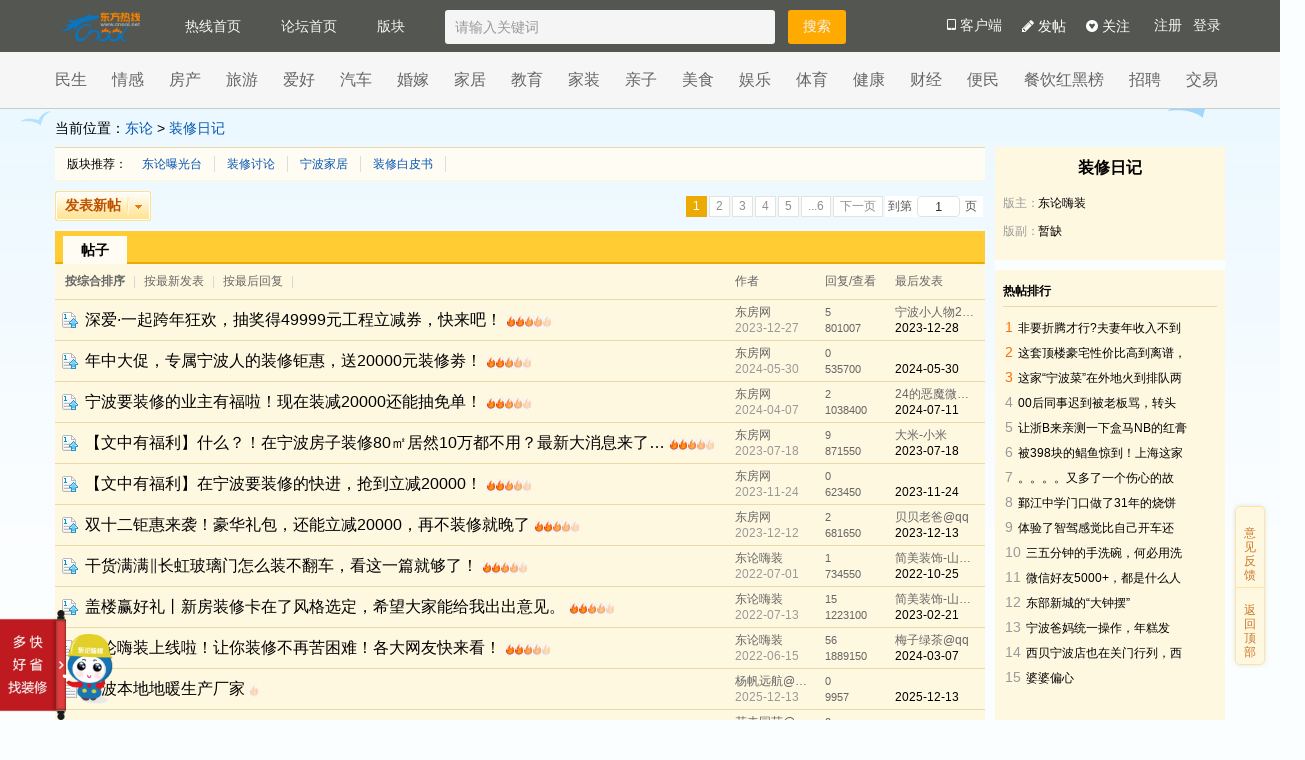

--- FILE ---
content_type: text/html; charset=utf-8
request_url: https://bbs.cnool.net/forum/%E8%A3%85%E4%BF%AE%E6%97%A5%E8%AE%B0
body_size: 16442
content:

<!DOCTYPE html>
<html>
<head>
    <meta name="viewport" content="width=device-width" />
    <title>装修日记- 东论 东方热线·东方论坛-宁波论坛——家长里短写你我身边事!</title>
    <meta name="keywords" content="装修日记 宁波新闻,宁波,事件,热门,话题,发生,海曙,江东,江北,奉化,余姚,听说,新闻,慈溪,最新,阿拉,医院,小区,东论,银行,事故">
    <meta name="description" content="装修日记 宁波资讯全搜索，这里有快速、时效、真实的宁波新闻，与网友分享话题的互动平台！">

    <meta name="author" content="CnoolForum!NET Development Team">
    <meta http-equiv="cache-control" content="no-transform">
    <meta name="copyright" content="1996-2012 CNOOL.NET">
    <meta http-equiv="x-ua-compatible" content="ie=edge" />
    <link rel="icon" href="/static/images/favicon.ico" type="image/x-icon">
    <link rel="shortcut icon" href="/static/images/favicon.ico" type="image/x-icon">
    
<link href="/static/css/common.css?v=2019090302" rel="stylesheet" />
<link href="/static/css/font-awesome.css?v=2017063002" rel="stylesheet">
<script type="text/javascript" src="/static/js/jquery-1.8.2.min.js"></script>
<script type="text/javascript" src="/static/js/jquery.cookie.js"></script>
<script type="text/javascript" src="/static/js/api.js?v=20210714"></script>
<meta http-equiv="x-ua-compatible" content="ie=edge" />

<link rel="icon" href="/static/images/favicon.ico" type="image/x-icon">
<link rel="shortcut icon" href="/static/images/favicon.ico" type="image/x-icon">

<script type="text/javascript">
    var sessionId = '';
    var username = '';
    var userip = '3.16.214.146';
    var userport = '46630';
    var useragent = navigator.userAgent;

    var newsTags = [ "看宁波", "今日快讯", "东论汽车", "东论时尚", "东论财经"];
</script>
    <link href="/static/css/old/common.css?v=2017092002" rel="stylesheet" />
    
    

    <script src="/static/js/old/App.component.js?v=2017070501"></script>
    <script src="/static/js/old/App.showTips.js?v=2017070501"></script>
    

    
    <link href="/static/css/old/list.css?v=20170705" rel="stylesheet" />

    <!--[if IE 6]>
    <script src="/static/js/fixPNG.js" type="text/javascript"></script>
    <script type="text/javascript">
        DD_belatedPNG.fix('.icon,.png');
    </script>
    <![endif]-->
</head>
<body>
    <img src="/static/m/images/app_logo_blue.jpg" style="display:none;" />
    <!--begin cnool top-->
    
    <!--end cnool top-->
    <!--begin header-->
    

    <style>
    .top {
        background: #545652;
        position: relative;
        height: 52px;
    }

    .topbox {
        width: 1170px;
        margin: 0 auto;
        line-height: 52px;
        position: relative;
    }

    .lastdiv {
        clear: both;
    }

    .logo {
        float: left;
        margin: 4px 20px 0 0;
    }

        .logo img {
            height: 45px;
            display:block;
        }

    .nav {
        font: 14px "微软雅黑";
        line-height: inherit;
    }

        .nav li {
            float: left;
            padding: 0 20px;
        }

    .top .nav a {
        color: #f5f5f5;
        line-height:20px;
    }

        .top .nav a:hover {
            color: #fff;
            font-weight: bold;
        }

    .search {
        float: left;
    }

    .search_box {
        margin-left: 20px;
        padding-left: 10px;
        border-radius: 3px;
        width: 320px;
        height: 34px;
        color: #777;
        font-size: 14px;
        background: #f5f5f5;
    }

    .search_btn {
        width: 58px;
        height: 34px;
        border-radius: 3px;
        color: #f5f5f5;
        font-size: 14px;
        background: #ffaa00;
        margin-left: 10px;
        font: normal 14px "微软雅黑";
        cursor: pointer;
        border:none;
    }

        .search_btn:hover {
            background: #ffa200;
        }

    .photo {
        width: 30px;
        height: 30px;
        border-radius: 50%;
        float: right;
        margin-top: 11px;
        background: #fff;
        overflow: hidden;
    }

        .photo img {
            width: 100%;
            height: 100%;
        }
    .dropdown {
        position: relative;
        float:right
    }

    .dropdown_list {
        position: absolute;
        z-index: 100;
        right: -17px;
        top: 50px;
        background: #fff;
        border-radius: 3px;
        border: 1px solid #e5e5e5;
        box-shadow: 0px 2px 8px 0px rgba(0,0,0,0.1);
        display: none;
    }

        .dropdown_list:before {
            content: "";
            position: absolute;
            border-style: solid;
            border-color: transparent transparent #fff transparent;
            border-width: 8px;
            top: -15px;
            right: 40px;
            margin-left: -8px;
        }

        .dropdown_list:after {
            content: "";
            position: absolute;
            border-style: solid;
            border-color: transparent transparent #e5e5e5 transparent;
            border-width: 8px;
            top: -16px;
            right: 40px;
            margin-left: -8px;
            z-index: -100;
        }

        .dropdown_list a {
            line-height: 30px;
            font-size: 14px;
            color: #999;
            display: block;
            padding: 0 12px;
        }

            .dropdown_list a:hover {
                color: #406599;
            }
    .posting {
        float: right;
        font: 14px/52px "微软雅黑";
        color: #f5f5f5;
        margin-right: 20px;
    }

    .top .posting a {
        color: #fff;
    }

    .posting:hover {
        color: #fff;
        font-weight: bold;
        cursor: default;
    }

    .guanzhubox {
        float: right;
        font: 14px/52px "微软雅黑";
        color: #f5f5f5;
        margin-right: 20px;
    }

        .guanzhubox a {
            color: #fff;
        }

        .guanzhubox:hover {
            color: #fff;
            font-weight: bold;
            cursor: default;
        }
    .appDownload {
        position: relative;
        z-index: 2;
    }

    .appDownloadDetail {
        position: absolute;
        left: 0px;
        top: 52px;
        display: none;
    }
    .down {
        float: right;
    }

        .down .fa {
            color: #f5f5f5;
            font-size: 14px;
            margin-left: 10px;
            cursor: pointer;
        }

    .sign_up {
        float: right;
        display: none;
    }

        .sign_up a {
            color: #f5f5f5;
            font-size: 14px;
            padding: 0 4px;
        }

            .sign_up a:hover {
                color: #fff;
                font-weight: bold;
            }
    .messagePoint {
        position: absolute;
        left: 24px;
        top: 3px;
        background: red;
        height: 16px;
        font-size: 12px;
        line-height: 15px;
        padding: 0 5px;
        border-radius: 10px;
        color: #fff;
        display:none;
    }
</style>

<div class="top">
    <div class="topbox">
        <div class="logo">
            <a href="http://bbs.cnool.net/home/list" target="_blank"><img src="/static/images/logo.png?v=20210420"></a>
        </div>

        <!--导航更改-->
        <div class="nav">
            <li>
                <a href="http://www.cnool.net" target="_blank">热线首页</a>
            </li>
            <li>
                <a href="http://bbs.cnool.net" target="_blank">论坛首页</a>
            </li>
            <li>
                <a href="http://bbs.cnool.net/home/forumMap">版块</a>
            </li>
            <li>
                
            </li>
        </div>
        <div class="search">
            <form action="https://so.cnool.net/default.aspx" method="get" target="_blank">
                <input class="search_box searchBoxForTop" type="text" name="q" placeholder="请输入关键词" />
                <input class="search_btn searchBtnForTop" type="submit" value="搜索">
            </form>
        </div>
        <div class="dropdown">
            <span class="down">
                <i class="fa fa-caret-down" aria-hidden="true"></i>
            </span>
            <div class="photo">
                <a href="" class="photohref"><img src="/static/m/images/unknown_user.png"></a>
            </div>
            <div class="messagePoint"></div>
        </div>
        <div class="sign_up">
            <a href="http://u.cnool.net/pass/Register" target="_blank">注册</a>
            <a href="http://u.cnool.net/pass/login?referer=http://bbs.cnool.net" target="_blank">登录</a>
        </div>
        <div class="dropdown_list">
            <a href="#" target="_blank" class="user"><i class="fa fa-user" aria-hidden="true"></i> <p style="display:inline-block; margin:0px;"></p><span class="tip"></span></a>
            <a href="#" class="quit"><i class="fa fa-power-off" aria-hidden="true"></i> 退出</a>
        </div>

        <!--添加发布帖子-->
        <div class="posting guanzhubox"><a href="" target="_blank" class="guanzhu"><i class="fa fa-gratipay" aria-hidden="true"></i> 关注</a></div>
        <div class="posting"><a href="http://bbs.cnool.net/home/write?postforum=%e8%a3%85%e4%bf%ae%e6%97%a5%e8%ae%b0" target="_blank"><i class="fa fa-pencil" aria-hidden="true"></i> 发帖</a></div>
        <div class="posting appDownload"><i class="fa fa-tablet" aria-hidden="true"></i> 客户端
            <div class="appDownloadDetail">
                <img src="https://api.cnool.net/qrcode_api/default.aspx?size=128&content=https://bbs.cnool.net/static/appdown/m/" alt="Alternate Text" />
            </div></div>
        <div class="posting watchold"><a href="" target="_blank"> 看老版</a></div>
        <div class="posting watchnew"><a href="" target="_blank"> 看新版</a></div>
        <div class="lastdiv"></div>
    </div>
</div>

<script>
    var $SessionId = sessionId;
    if ($SessionId) {
        api.getUserInfo(function (json) {
            if (json != undefined && json.ResponseCode == 0) {
                $(".photo img").attr("src", json.HeadImage);
                $(".user").attr("href", "http://u.cnool.net/my/mydynamics");
                $(".photohref").attr("href", "http://u.cnool.net/my/mydynamics");
                $(".user p").text(json.UserName);
            } else {
                $(".dropdown,.dropdown_list").hide();
                $(".sign_up").show();
                //$(".photo img").attr("src","/static/m/images/unknown_user.png");
                //$(".user p").text("未登录");
            }
        });
        $(".guanzhu").attr("href","http://u.cnool.net/my/frienddynamics")
    } else {
        $(".dropdown,.dropdown_list").hide();
        $(".sign_up").show();
        $(".guanzhu").attr("href", "http://u.cnool.net/pass/login?referer="+window.location.href)
    };
    $(".dropdown,.dropdown_list").hover(function () {
        $(".dropdown_list").show();
    }, function () {
        $(".dropdown_list").hide();
    });
    $(".quit").click(function () {
        $.cookie("CNOOL.passport", "", { path: "/", expires: 3650, domain: "cnool.net", secure: false, raw: false })
        $(".dropdown_list").hide()
        $(".dropdown,.dropdown_list").hide();
        $(".sign_up").show();
        window.location.reload();
    });
    if ( window.location.href.indexOf("cnool.net/Home/Tag") >=0) {
        $(".watchold").hide();
        $(".watchold a").attr("href", "http://bbs.cnool.net/forum/装修日记")
    }
    if (window.location.href.indexOf("bbs.cnool.net/forum") >= 0) {
        $(".watchnew").hide();
        $(".watchnew a").attr("href", "http://news.cnool.net/Home/Tag?tag=装修日记")
    }
    if (window.location.href.indexOf("news.cnool.net/.html") >= 0 && window.location.href.indexOf("cnool.net/Home/Tag") < 0 && window.location.href.indexOf("bbs.cnool.net/forum") < 0) {
        $(".watchold").hide();
        $(".watchold a").attr("href", "http://bbs.cnool.net/.html")
    }
    if (window.location.href.indexOf("bbs.cnool.net/.html") >= 0 && window.location.href.indexOf("cnool.net/Home/Tag") < 0 && window.location.href.indexOf("bbs.cnool.net/forum") < 0) {
        $(".watchnew").hide();
        $(".watchnew a").attr("href", "http://news.cnool.net/.html")
    }
    $(".appDownload,.appDownloadDetail").hover(function () {
        $(".appDownloadDetail").show();
    }, function () {
        $(".appDownloadDetail").hide();
    });
    //用户唯独消息汇总
    var unreadMsgCount = 0;
    api.getnews({}, function (data) {
        if (data.ResponseCode == 0) {
            data.NewCount = data.NewCount > 0 ? data.NewCount : "0";
        }
        unreadMsgCount = parseInt(unreadMsgCount) + parseInt(data.NewCount);
        api.getprinews({}, function (data) {
            if (data.ResponseCode == 0) {
                data.PrivateMessageCount = data.PrivateMessageCount > 0 ? data.PrivateMessageCount : "0";
            }
            unreadMsgCount = parseInt(unreadMsgCount) + parseInt(data.PrivateMessageCount);
            api.mymsgcount({}, function (data) {
                if (data.ResponseCode == 0) {
                    data.num = data.num > 0 ? data.num : "0";
                }
                unreadMsgCount = parseInt(unreadMsgCount) + parseInt(data.num);
                if (unreadMsgCount > 0) {
                    $(".messagePoint").html(unreadMsgCount).show();
                }
            });
        });
    });
    (function ($) {
        $.get("/ajax/m/currentUser2017.aspx");
    })(jQuery);
    
</script>
    

<style type="text/css">
    .headerbg {
        width: 100%;
        background: #f6f6f6;
        min-width: 1170px;
        border-bottom: 1px solid #ccc;
    }

    .header ul.menu li {
        font: normal 16px/16px "微软雅黑";
        margin: 12px 25px 12px 0;
        float: left;
    }

    .menu li {
        position: relative;
    }

        .menu li a {
            padding: 5px 0;
            color: #666;
        }

    .ycul {
        position: absolute;
        top: 20px;
        left: 0px;
        background: #f6f6f6;
        z-index: 10;
        display: none;
    }

        .ycul li {
            width: 120px;
            padding: 8px 0 8px 10px;
            margin: 0px !important;
            font-size: 14px !important;
        }

    .header {
        height: 40px;
        overflow: visible;
        width: 1170px;
        margin: 0 auto;
        padding: 8px 0;
    }

        .header ul.menu {
            width: 1250px;
            margin-right: -70px;
        }

    .ycul li:hover {
        background-color: #ffcc33;
    }

    .ycul li a:hover {
        color: #000;
        text-decoration: none;
    }

    .menu li a {
        padding: 5px 0;
    }
</style>
<div class="headerbg">
    <div class="header">
        
        <ul class="menu">
                <li>
                    <a href="http://bbs.cnool.net/column/21" target="_blank">民生</a>

                    <ul class="ycul" style="display: none;">
                                <li>
                                    <a href="http://bbs.cnool.net/forum/%e7%94%9f%e6%b4%bb%e7%83%ad%e7%82%b9" target="_blank">生活热点</a>

                                </li>
                                <li>
                                    <a href="http://bbs.cnool.net/forum/%e4%b8%9c%e8%ae%ba%e6%96%b0%e9%b2%9c%e4%ba%8b" target="_blank">东论新鲜事</a>

                                </li>
                                <li>
                                    <a href="http://bbs.cnool.net/forum/%e6%b3%95%e5%be%8b%e6%8f%b4%e5%8a%a9" target="_blank">法律援助</a>

                                </li>
                                <li>
                                    <a href="http://bbs.cnool.net/forum/%e9%84%9e%e5%b7%9e%e5%8c%ba" target="_blank">鄞州区</a>

                                </li>
                                <li>
                                    <a href="http://bbs.cnool.net/forum/%e6%b5%b7%e6%9b%99%e5%8c%ba" target="_blank">海曙区</a>

                                </li>
                                <li>
                                    <a href="http://bbs.cnool.net/forum/%e6%b1%9f%e5%8c%97%e5%8c%ba" target="_blank">江北区</a>

                                </li>
                                <li>
                                    <a href="http://bbs.cnool.net/forum/%e9%95%87%e6%b5%b7" target="_blank">镇海</a>

                                </li>
                                <li>
                                    <a href="http://bbs.cnool.net/forum/%e5%8c%97%e4%bb%91" target="_blank">北仑</a>

                                </li>
                                <li>
                                    <a href="http://bbs.cnool.net/forum/%e5%a5%89%e5%8c%96" target="_blank">奉化</a>

                                </li>
                                <li>
                                    <a href="http://bbs.cnool.net/forum/%e4%bd%99%e5%a7%9a" target="_blank">余姚</a>

                                </li>
                                <li>
                                    <a href="http://bbs.cnool.net/forum/%e6%85%88%e6%ba%aa" target="_blank">慈溪</a>

                                </li>
                                <li>
                                    <a href="http://bbs.cnool.net/forum/%e5%ae%81%e6%b5%b7" target="_blank">宁海</a>

                                </li>
                                <li>
                                    <a href="http://bbs.cnool.net/forum/%e8%b1%a1%e5%b1%b1" target="_blank">象山</a>

                                </li>
                                <li>
                                    <a href="http://bbs.cnool.net/forum/%e5%af%bb%e4%ba%ba%e5%af%bb%e7%89%a9" target="_blank">寻人寻物</a>

                                </li>
                                <li>
                                    <a href="http://bbs.cnool.net/forum/%e7%bd%91%e5%8f%8b%e4%b9%8b%e5%ae%b6" target="_blank">网友之家</a>

                                </li>
                                <li>
                                    <a href="http://bbs.cnool.net/forum/%e5%85%ac%e7%9b%8a%e6%85%88%e5%96%84" target="_blank">公益慈善</a>

                                </li>
                    </ul>

                </li>
                <li>
                    <a href="http://bbs.cnool.net/column/22" target="_blank">情感</a>

                    <ul class="ycul" style="display: none;">
                                <li>
                                    <a href="http://bbs.cnool.net/forum/%e6%89%be%e6%9c%8b%e5%8f%8b" target="_blank">找朋友</a>

                                </li>
                                <li>
                                    <a href="http://bbs.cnool.net/forum/%e5%a9%9a%e5%a7%bb%e7%89%a9%e8%af%ad" target="_blank">婚姻物语</a>

                                </li>
                                <li>
                                    <a href="http://bbs.cnool.net/forum/%e6%83%85%e7%bc%98%e9%9a%8f%e7%ac%94" target="_blank">情缘随笔</a>

                                </li>
                                <li>
                                    <a href="http://bbs.cnool.net/forum/%e5%8d%95%e4%ba%b2%e5%81%9c%e9%9d%a0" target="_blank">单亲停靠</a>

                                </li>
                                <li>
                                    <a href="http://bbs.cnool.net/forum/%e5%8d%83%e8%89%be%e7%bc%98%e5%a9%9a%e4%bb%8b" target="_blank">千艾缘婚介</a>

                                </li>
                                <li>
                                    <a href="http://bbs.cnool.net/forum/%ef%bc%96%ef%bc%90%e5%b9%b4%e4%bb%a3" target="_blank">６０年代</a>

                                </li>
                                <li>
                                    <a href="http://bbs.cnool.net/forum/%ef%bc%97%ef%bc%90%e5%b9%b4%e4%bb%a3" target="_blank">７０年代</a>

                                </li>
                                <li>
                                    <a href="http://bbs.cnool.net/forum/%ef%bc%98%ef%bc%90%e5%b9%b4%e4%bb%a3" target="_blank">８０年代</a>

                                </li>
                                <li>
                                    <a href="http://bbs.cnool.net/forum/%e8%80%81%e5%b9%b4%e4%ba%ba%e4%b9%8b%e5%ae%b6" target="_blank">老年人之家</a>

                                </li>
                    </ul>

                </li>
                <li>
                    <a href="https://fang.cnool.net/" target="_blank">房产</a>

                    <ul class="ycul" style="display: none;">
                                <li>
                                    <a href="http://bbs.cnool.net/forum/%e5%a4%a7%e5%ae%b6%e5%b0%8f%e5%ae%b6" target="_blank">大家小家</a>

                                </li>
                                <li>
                                    <a href="http://bbs.cnool.net/forum/%e5%ae%81%e6%b3%a2%e6%96%b0%e6%a5%bc%e7%9b%98" target="_blank">宁波新楼盘</a>

                                </li>
                                <li>
                                    <a href="http://bbs.cnool.net/forum/%e5%95%86%e4%b8%9a%e5%b9%bf%e5%9c%ba" target="_blank">商业广场</a>

                                </li>
                    </ul>

                </li>
                <li>
                    <a href="http://bbs.cnool.net/column/33" target="_blank">旅游</a>

                    <ul class="ycul" style="display: none;">
                                <li>
                                    <a href="http://bbs.cnool.net/forum/%e7%8e%a9%e5%9c%a8%e5%ae%81%e6%b3%a2" target="_blank">玩在宁波</a>

                                </li>
                                <li>
                                    <a href="http://bbs.cnool.net/forum/%e8%87%aa%e9%a9%be%e6%b8%b8" target="_blank">自驾游</a>

                                </li>
                                <li>
                                    <a href="http://bbs.cnool.net/forum/%e5%8d%95%e4%bc%91%e6%b8%b8%e8%b5%b0" target="_blank">单休游走</a>

                                </li>
                                <li>
                                    <a href="http://bbs.cnool.net/forum/%e4%b9%a1%e6%9d%91%e9%a3%8e%e6%83%85" target="_blank">乡村风情</a>

                                </li>
                                <li>
                                    <a href="http://bbs.cnool.net/forum/%e5%87%ba%e5%a2%83%e6%97%85%e6%b8%b8" target="_blank">出境旅游</a>

                                </li>
                                <li>
                                    <a href="http://bbs.cnool.net/forum/%e8%a1%8c%e5%9c%a8%e8%b7%af%e4%b8%8a" target="_blank">行在路上</a>

                                </li>
                                <li>
                                    <a href="http://bbs.cnool.net/forum/%e6%88%b7%e5%a4%96%e8%81%94%e7%9b%9f" target="_blank">户外联盟</a>

                                </li>
                                <li>
                                    <a href="http://bbs.cnool.net/forum/%e5%8d%95%e8%bd%a6%e9%aa%91%e6%b8%b8" target="_blank">单车骑游</a>

                                </li>
                    </ul>

                </li>
                <li>
                    <a href="http://bbs.cnool.net/column/34" target="_blank">爱好</a>

                    <ul class="ycul" style="display: none;">
                                <li>
                                    <a href="http://bbs.cnool.net/forum/%e9%a3%8e%e6%99%af%e6%91%84%e5%bd%b1" target="_blank">风景摄影</a>

                                </li>
                                <li>
                                    <a href="http://bbs.cnool.net/forum/%e7%94%ac%e5%9f%8e%e9%9a%8f%e6%8b%8d" target="_blank">甬城随拍</a>

                                </li>
                                <li>
                                    <a href="http://bbs.cnool.net/forum/%e4%ba%ba%e5%83%8f%e4%ba%ba%e6%96%87" target="_blank">人像人文</a>

                                </li>
                                <li>
                                    <a href="http://bbs.cnool.net/forum/%e5%ae%a0%e7%89%a9%e5%ae%9d%e8%b4%9d" target="_blank">宠物宝贝</a>

                                </li>
                                <li>
                                    <a href="http://bbs.cnool.net/forum/%e9%92%93%e9%b1%bc" target="_blank">钓鱼</a>

                                </li>
                                <li>
                                    <a href="http://bbs.cnool.net/forum/%e8%8a%b1%e9%b8%9f%e9%b1%bc%e8%99%ab" target="_blank">花鸟鱼虫</a>

                                </li>
                                <li>
                                    <a href="http://bbs.cnool.net/forum/%e8%b4%b4%e5%9b%be%e8%a7%86%e7%95%8c" target="_blank">贴图视界</a>

                                </li>
                                <li>
                                    <a href="http://bbs.cnool.net/forum/%e8%89%ba%e6%9c%af%e5%93%81%e6%94%b6%e8%97%8f" target="_blank">艺术品收藏</a>

                                </li>
                                <li>
                                    <a href="http://bbs.cnool.net/forum/%e5%ae%81%e6%b3%a2%e4%b9%a6%e7%94%bb" target="_blank">宁波书画</a>

                                </li>
                    </ul>

                </li>
                <li>
                    <a href="http://bbs.cnool.net/column/28" target="_blank">汽车</a>

                    <ul class="ycul" style="display: none;">
                                <li>
                                    <a href="http://bbs.cnool.net/forum/%e9%a9%be%e9%a9%b6%e5%a4%a9%e5%9c%b0" target="_blank">驾驶天地</a>

                                </li>
                                <li>
                                    <a href="http://bbs.cnool.net/forum/%e8%87%aa%e9%a9%be%e6%b8%b8" target="_blank">自驾游</a>

                                </li>
                                <li>
                                    <a href="http://bbs.cnool.net/forum/%e8%b0%88%e5%ad%a6%e8%af%b4%e9%a9%be" target="_blank">谈学说驾</a>

                                </li>
                                <li>
                                    <a href="http://bbs.cnool.net/forum/%e7%88%b1%e9%a9%be%e4%bc%9a" target="_blank">爱驾会</a>

                                </li>
                                <li>
                                    <a href="http://bbs.cnool.net/forum/%e9%a9%be%e6%a0%a1%e5%9f%b9%e8%ae%ad" target="_blank">驾校培训</a>

                                </li>
                                <li>
                                    <a href="http://bbs.cnool.net/forum/%e6%8b%bc%e8%bd%a6%e4%b8%80%e6%97%8f" target="_blank">拼车一族</a>

                                </li>
                                <li>
                                    <a href="http://bbs.cnool.net/forum/%e6%94%b9%e8%a3%85%e7%bb%b4%e4%bf%ae" target="_blank">改装维修</a>

                                </li>
                                <li>
                                    <a href="http://bbs.cnool.net/forum/%e5%93%81%e7%89%8c%e8%bd%a6%e5%9e%8b" target="_blank">品牌车型</a>

                                </li>
                    </ul>

                </li>
                <li>
                    <a href="http://bbs.cnool.net/Home/list?columnId=23" target="_blank">婚嫁</a>

                    <ul class="ycul" style="display: none;">
                                <li>
                                    <a href="http://bbs.cnool.net/forum/%e5%a9%9a%e7%ba%b1%e6%91%84%e5%bd%b1" target="_blank">婚纱摄影</a>

                                </li>
                                <li>
                                    <a href="http://bbs.cnool.net/forum/%e5%a9%9a%e5%ba%86%e5%b9%bf%e5%9c%ba" target="_blank">婚庆广场</a>

                                </li>
                                <li>
                                    <a href="http://bbs.cnool.net/forum/%e5%96%9c%e4%ba%8b%e5%ae%9d" target="_blank">喜事宝</a>

                                </li>
                    </ul>

                </li>
                <li>
                    <a href="http://bbs.cnool.net/column/52" target="_blank">家居</a>

                    <ul class="ycul" style="display: none;">
                    </ul>

                </li>
                <li>
                    <a href="http://bbs.cnool.net/column/31" target="_blank">教育</a>

                    <ul class="ycul" style="display: none;">
                                <li>
                                    <a href="http://bbs.cnool.net/forum/%e5%ae%b6%e9%95%bf%e8%ae%ba%e5%9d%9b" target="_blank">家长论坛</a>

                                </li>
                                <li>
                                    <a href="http://bbs.cnool.net/forum/%e6%95%99%e5%b8%88%e8%ae%ba%e5%9d%9b" target="_blank">教师论坛</a>

                                </li>
                                <li>
                                    <a href="http://bbs.cnool.net/forum/%e6%95%b0%e5%ad%a6" target="_blank">数学</a>

                                </li>
                                <li>
                                    <a href="http://bbs.cnool.net/forum/%e5%a4%a7%e5%ad%a6%e5%bf%83%e5%a3%b0" target="_blank">大学心声</a>

                                </li>
                    </ul>

                </li>
                <li>
                    <a href="http://bbs.cnool.net/column/27" target="_blank">家装</a>

                    <ul class="ycul" style="display: none;">
                                <li>
                                    <a href="http://bbs.cnool.net/forum/%e4%b8%9c%e8%ae%ba%e6%9b%9d%e5%85%89%e5%8f%b0" target="_blank">东论曝光台</a>

                                </li>
                                <li>
                                    <a href="http://bbs.cnool.net/forum/%e8%a3%85%e4%bf%ae%e6%97%a5%e8%ae%b0" target="_blank">装修日记</a>

                                </li>
                                <li>
                                    <a href="http://bbs.cnool.net/forum/%e8%a3%85%e4%bf%ae%e8%ae%a8%e8%ae%ba" target="_blank">装修讨论</a>

                                </li>
                                <li>
                                    <a href="http://bbs.cnool.net/forum/%e5%ae%81%e6%b3%a2%e5%ae%b6%e5%b1%85" target="_blank">宁波家居</a>

                                </li>
                                <li>
                                    <a href="http://bbs.cnool.net/forum/%e8%a3%85%e4%bf%ae%e7%99%bd%e7%9a%ae%e4%b9%a6" target="_blank">装修白皮书</a>

                                </li>
                    </ul>

                </li>
                <li>
                    <a href="http://bbs.cnool.net/column/30" target="_blank">亲子</a>

                    <ul class="ycul" style="display: none;">
                                <li>
                                    <a href="http://bbs.cnool.net/forum/%e5%ae%b6%e6%9c%89%e8%af%bb%e4%b9%a6%e9%83%8e" target="_blank">家有读书郎</a>

                                </li>
                                <li>
                                    <a href="http://bbs.cnool.net/forum/%e5%81%a5%e5%ba%b7%e8%82%b2%e5%84%bf" target="_blank">健康育儿</a>

                                </li>
                                <li>
                                    <a href="http://bbs.cnool.net/forum/%e5%b9%bc%e6%95%99%e8%ae%ba%e5%9d%9b" target="_blank">幼教论坛</a>

                                </li>
                                <li>
                                    <a href="http://bbs.cnool.net/forum/%e5%ad%95%e5%91%b3%e5%8d%81%e8%b6%b3" target="_blank">孕味十足</a>

                                </li>
                    </ul>

                </li>
                <li>
                    <a href="http://bbs.cnool.net/column/29" target="_blank">美食</a>

                    <ul class="ycul" style="display: none;">
                                <li>
                                    <a href="http://bbs.cnool.net/forum/%e7%a7%81%e5%ae%b6%e5%8e%a8%e6%88%bf" target="_blank">私家厨房</a>

                                </li>
                                <li>
                                    <a href="http://bbs.cnool.net/forum/%e5%90%83%e5%9c%a8%e5%ae%81%e6%b3%a2" target="_blank">吃在宁波</a>

                                </li>
                    </ul>

                </li>
                <li>
                    <a href="http://bbs.cnool.net/column/24" target="_blank">娱乐</a>

                    <ul class="ycul" style="display: none;">
                                <li>
                                    <a href="http://bbs.cnool.net/forum/%e5%bd%b1%e8%a7%86%e5%a4%9c%e8%af%9d" target="_blank">影视夜话</a>

                                </li>
                                <li>
                                    <a href="http://bbs.cnool.net/forum/%e9%9f%b3%e4%b9%90%e9%a2%91%e9%81%93" target="_blank">音乐频道</a>

                                </li>
                    </ul>

                </li>
                <li>
                    <a href="http://bbs.cnool.net/column/25" target="_blank">体育</a>

                    <ul class="ycul" style="display: none;">
                                <li>
                                    <a href="http://bbs.cnool.net/forum/%e5%b0%b1%e7%88%b1%e8%bf%90%e5%8a%a8" target="_blank">就爱运动</a>

                                </li>
                                <li>
                                    <a href="http://bbs.cnool.net/forum/CNBA-%e7%af%ae%e7%90%83" target="_blank">CNBA-篮球</a>

                                </li>
                                <li>
                                    <a href="http://bbs.cnool.net/forum/%e8%b6%b3%e7%90%83" target="_blank">足球</a>

                                </li>
                                <li>
                                    <a href="http://bbs.cnool.net/forum/%e9%92%93%e9%b1%bc" target="_blank">钓鱼</a>

                                </li>
                                <li>
                                    <a href="http://bbs.cnool.net/forum/%e4%b9%92%e4%b9%93%e7%90%83" target="_blank">乒乓球</a>

                                </li>
                                <li>
                                    <a href="http://bbs.cnool.net/forum/%e7%be%bd%e6%af%9b%e7%90%83" target="_blank">羽毛球</a>

                                </li>
                                <li>
                                    <a href="http://bbs.cnool.net/forum/%e6%b8%b8%e6%b3%b3" target="_blank">游泳</a>

                                </li>
                                <li>
                                    <a href="http://bbs.cnool.net/forum/%e6%ad%a6%e6%9c%af%e7%88%b1%e5%a5%bd%e8%80%85" target="_blank">武术爱好者</a>

                                </li>
                                <li>
                                    <a href="http://bbs.cnool.net/forum/%e5%9b%9b%e6%98%8e%e5%86%85%e5%ae%b6%e6%8b%b3" target="_blank">四明内家拳</a>

                                </li>
                    </ul>

                </li>
                <li>
                    <a href="http://bbs.cnool.net/column/32" target="_blank">健康</a>

                    <ul class="ycul" style="display: none;">
                                <li>
                                    <a href="http://bbs.cnool.net/forum/%e5%8c%bb%e7%96%97%e5%8d%ab%e7%94%9f" target="_blank">医疗卫生</a>

                                </li>
                                <li>
                                    <a href="http://bbs.cnool.net/forum/%e4%b8%a4%e6%80%a7%e7%94%9f%e6%b4%bb" target="_blank">两性生活</a>

                                </li>
                                <li>
                                    <a href="http://bbs.cnool.net/forum/%e8%82%9d%e7%97%85" target="_blank">肝病</a>

                                </li>
                                <li>
                                    <a href="http://bbs.cnool.net/forum/%e9%92%88%e7%81%b8%e7%90%86%e7%96%97" target="_blank">针灸理疗</a>

                                </li>
                                <li>
                                    <a href="http://bbs.cnool.net/forum/%e5%85%bb%e7%94%9f%e4%b8%8e%e4%bf%9d%e5%81%a5" target="_blank">养生与保健</a>

                                </li>
                    </ul>

                </li>
                <li>
                    <a href="http://finance.cnool.net/" target="_blank">财经</a>

                    <ul class="ycul" style="display: none;">
                                <li>
                                    <a href="http://bbs.cnool.net/forum/%e5%b7%a5%e5%95%86%e9%93%b6%e8%a1%8c" target="_blank">工商银行</a>

                                </li>
                                <li>
                                    <a href="http://bbs.cnool.net/forum/%e5%85%89%e5%a4%a7%e9%93%b6%e8%a1%8c" target="_blank">光大银行</a>

                                </li>
                                <li>
                                    <a href="http://bbs.cnool.net/forum/%e5%9b%bd%e9%99%85%e8%b4%b8%e6%98%93" target="_blank">国际贸易</a>

                                </li>
                                <li>
                                    <a href="http://bbs.cnool.net/forum/%e5%bb%ba%e8%ae%be%e9%93%b6%e8%a1%8c" target="_blank">建设银行</a>

                                </li>
                                <li>
                                    <a href="http://bbs.cnool.net/forum/%e4%ba%a4%e9%80%9a%e9%93%b6%e8%a1%8c" target="_blank">交通银行</a>

                                </li>
                                <li>
                                    <a href="http://bbs.cnool.net/forum/%e6%b0%91%e7%94%9f%e9%93%b6%e8%a1%8c" target="_blank">民生银行</a>

                                </li>
                                <li>
                                    <a href="http://bbs.cnool.net/forum/%e5%ae%81%e6%b3%a2%e9%80%9a%e5%95%86%e9%93%b6%e8%a1%8c" target="_blank">宁波通商银行</a>

                                </li>
                                <li>
                                    <a href="http://bbs.cnool.net/forum/%e5%ae%81%e6%b3%a2%e9%93%b6%e8%a1%8c" target="_blank">宁波银行</a>

                                </li>
                                <li>
                                    <a href="http://bbs.cnool.net/forum/%e5%86%9c%e4%b8%9a%e9%93%b6%e8%a1%8c" target="_blank">农业银行</a>

                                </li>
                                <li>
                                    <a href="http://bbs.cnool.net/forum/%e9%93%b6%e8%a1%8c%e5%a4%a9%e5%9c%b0" target="_blank">银行天地</a>

                                </li>
                                <li>
                                    <a href="http://bbs.cnool.net/forum/%e6%8b%9b%e5%95%86%e9%93%b6%e8%a1%8c" target="_blank">招商银行</a>

                                </li>
                                <li>
                                    <a href="http://bbs.cnool.net/forum/%e4%b8%ad%e5%9b%bd%e9%93%b6%e8%a1%8c" target="_blank">中国银行</a>

                                </li>
                                <li>
                                    <a href="http://bbs.cnool.net/forum/%e4%b8%ad%e5%9b%bd%e4%ba%ba%e5%af%bf" target="_blank">中国人寿</a>

                                </li>
                    </ul>

                </li>
                <li>
                    <a href="http://bbs.cnool.net/column/50" target="_blank">便民</a>

                    <ul class="ycul" style="display: none;">
                                <li>
                                    <a href="http://bbs.cnool.net/forum/%e5%ae%81%e6%b3%a2%e5%8d%8e%e6%b6%a6%e5%85%b4%e5%85%89%e7%87%83%e6%b0%94" target="_blank">宁波华润兴光燃气</a>

                                </li>
                                <li>
                                    <a href="http://bbs.cnool.net/forum/%e5%ae%81%e6%b3%a2%e6%97%a9%e7%9f%a5%e9%81%93" target="_blank">宁波早知道</a>

                                </li>
                                <li>
                                    <a href="http://bbs.cnool.net/forum/%e8%88%86%e8%ae%ba%e5%9c%ba" target="_blank">舆论场</a>

                                </li>
                                <li>
                                    <a href="http://bbs.cnool.net/forum/%e7%88%b1%e5%ae%81%e6%b3%a2" target="_blank">爱宁波</a>

                                </li>
                                <li>
                                    <a href="http://bbs.cnool.net/forum/%e5%ae%81%e6%b3%a2%e6%94%bb%e7%95%a5" target="_blank">宁波攻略</a>

                                </li>
                                <li>
                                    <a href="http://bbs.cnool.net/forum/%e4%b8%9c%e6%96%b9%e7%83%ad%e7%ba%bf%e5%8c%ba" target="_blank">东方热线区</a>

                                </li>
                    </ul>

                </li>
                <li>
                    <a href="http://bbs.cnool.net/column/56" target="_blank">餐饮红黑榜</a>

                    <ul class="ycul" style="display: none;">
                    </ul>

                </li>

            
            
            <li><a href="http://job.cnool.net/" target="_blank">招聘</a></li>
            <li><a href="http://xinxi.cnool.net" target="_blank">交易</a></li>
            
        </ul>
    </div>
</div>

<script>
    $(".menu li").hover(function () {
        $(this).children().eq(1).show();
    }, function () {
        $(this).children().eq(1).hide();
    });
</script>
    <!--end header-->
    <!--begin main-->
    


<!-- content -->
<!-- position start -->
<div id="nav" class="layout link0">
    <span class="fl">
        当前位置：<a id="forumlist" href="/" class="title">东论</a>
        
        &gt; <a href="/forum/装修日记">装修日记</a>
    </span>
    <!-- 贴子标题 -->
</div>
<!-- position end -->

<div id="list-wrap" class="layout">
    <div id="appendParent" style="position: fixed; z-index: 201; left: 793.5px; top: 137px;">
    </div>
    <input type="hidden" id="tagname" name="tagname" value="装修日记" />
    <input type="hidden" id="order" name="order" value="0" />
    <input type="hidden" id="currentPage" name="currentPage" value="1" />
    <div id="main-wrap">
        <!-- 总版导航 -->
        <div class="nav-menu">
            <i>版块推荐：</i>
            <span>
            </span>
        </div>
        <script type="text/javascript">
                $.getJSON('https://platformapi.cnool.net/Tag/GetTagInSameClounm?TagName=装修日记&callback=?', function (res) {
                    if (res && res.success) {
                        for (var i = 0; i < res.data.length; i++) {
                            $(".nav-menu span").append('<a href="/forum/' + res.data[i].Name + '" target="_top">' + res.data[i].Name + '</a>');
                        }
                    }
                })
        </script>
        <!-- 总版导航 -->
        <!-- 头部搜索 -->
        <!-- 警务 -->

        <div id="websitead">
        </div>
        <!-- 警务 -->
        <div class="quickpost-body">
            <div class="left">

                <div class="mb10 clearall view-ctrl">
                    <dl class="fl select-mod view-btn">
                        <dt class="newthread">
                            <a href="/home/write?postforum=%e8%a3%85%e4%bf%ae%e6%97%a5%e8%ae%b0" class="submit-btn" name="publishNormalButton" target="_blank">
                                <span>发表新帖</span>
                            </a>
                        </dt>

                    </dl>

                </div>
                <!--==S quick-mod -->
            </div>


            <div class="right">

                <!--==E quick-mod -->
                <div class="page-mod fr">
                    <strong>1</strong><a href="/oldbbs/list?tag=装修日记&order=0&page=2">2</a><a href="/oldbbs/list?tag=装修日记&order=0&page=3">3</a><a href="/oldbbs/list?tag=装修日记&order=0&page=4">4</a><a href="/oldbbs/list?tag=装修日记&order=0&page=5">5</a><a href="/oldbbs/list?tag=装修日记&order=0&page=6">...6</a><a href="/oldbbs/list?tag=装修日记&order=0&page=2" class="next">下一页</a>

                    <span class="page-go">
                        <em>到第</em><input name="gopage" type="text" class="txt" id="pageidinput1" title="可以输入页码按回车键自动跳转" value="1" style="text-align: center;" onfocus="this.value=this.defaultValue;this.select();" onkeydown="pageinputOnKeyDown(this,event);" size="2" maxlength="9" />
                        <em>页</em>
                    </span>

                </div>
            </div>
        </div>
        <!--==S list-tab -->
        <div class="list-tab">
            <div class="list-tab-hd">
                <ul class="link1">
                    <li class="current">
                        <strong>帖子</strong>
                    </li>
                    
                </ul>
                <!--==S list-search -->
                
                <!--==E list-search -->
            </div>
            <div class="list-tab-bd">
                <!--===S list-sort -->
                <!--===E list-sort -->
                <!--===S list-data -->
                <form id="manageForm" name="manageForm">

                    <table class="list-data">
                        <thead>
                            <tr>
                                <th colspan="2" class="data-orderby link6">
                                    <a href="/oldbbs/list?tag=装修日记">  <strong>按综合排序</strong> </a>
                                    <i class="pipe">|</i>
                                    <a href="/oldbbs/list?tag=装修日记&order=1">  按最新发表 </a>
                                    <i class="pipe">|</i>
                                    <a href="/oldbbs/list?tag=装修日记&order=2">按最后回复</a>
                                    <i class="pipe">|</i>


                                </th>
                                <th class="author">
                                    作者
                                </th>
                                <th class="num">
                                    回复/查看
                                </th>
                                <th class="lastpost">
                                    最后发表
                                </th>
                            </tr>
                        </thead>

                                <tbody>
                                    <tr>
                                        <td class="icon">
                                                <a title="板块置顶"> <img src="/static/images/t_top1.gif" alt="topicicon"></a>
                                        </td>
                                        <th class="title">
                                            <div class="subject">

                                                <a href="/10860604.html" target="_blank">

                                                        <span style=" font-size:16px">深爱&#183;一起跨年狂欢，抽奖得49999元工程立减券，快来吧！</span>

                                                </a>
                                                        <img src="/static/css/old/images/re_5.jpg" />



                                            </div>


                                        </th>
                                        <td class="author">
                                            <a target="_blank" href="/other/东房网" title="东房网">
                                                东房网
                                            </a>
                                            <span class="color9">2023-12-27</span>
                                        </td>
                                        <td class="num numeral">
                                            <em>5</em> <span>801007</span>
                                        </td>
                                        <td class="lastpost">
                                            <em>
                                                <a target="_blank" href="/other/宁波小人物2020" title="宁波小人物2020">
                                                    宁波小人物2020
                                                </a>
                                            </em>
                                            <a href="/10860604.html" target="_blank">
                                                2023-12-28
                                            </a>
                                        </td>
                                    </tr>
                                </tbody>
                                <tbody>
                                    <tr>
                                        <td class="icon">
                                                <a title="板块置顶"> <img src="/static/images/t_top1.gif" alt="topicicon"></a>
                                        </td>
                                        <th class="title">
                                            <div class="subject">

                                                <a href="/10876583.html" target="_blank">

                                                        <span style=" font-size:16px">年中大促，专属宁波人的装修钜惠，送20000元装修劵！</span>

                                                </a>
                                                        <img src="/static/css/old/images/re_5.jpg" />



                                            </div>


                                        </th>
                                        <td class="author">
                                            <a target="_blank" href="/other/东房网" title="东房网">
                                                东房网
                                            </a>
                                            <span class="color9">2024-05-30</span>
                                        </td>
                                        <td class="num numeral">
                                            <em>0</em> <span>535700</span>
                                        </td>
                                        <td class="lastpost">
                                            <em>
                                                <a target="_blank" href="/other/">
                                                    
                                                </a>
                                            </em>
                                            <a href="/10876583.html" target="_blank">
                                                2024-05-30
                                            </a>
                                        </td>
                                    </tr>
                                </tbody>
                                <tbody>
                                    <tr>
                                        <td class="icon">
                                                <a title="板块置顶"> <img src="/static/images/t_top1.gif" alt="topicicon"></a>
                                        </td>
                                        <th class="title">
                                            <div class="subject">

                                                <a href="/10871021.html" target="_blank">

                                                        <span style=" font-size:16px">宁波要装修的业主有福啦！现在装减20000还能抽免单！</span>

                                                </a>
                                                        <img src="/static/css/old/images/re_5.jpg" />



                                            </div>


                                        </th>
                                        <td class="author">
                                            <a target="_blank" href="/other/东房网" title="东房网">
                                                东房网
                                            </a>
                                            <span class="color9">2024-04-07</span>
                                        </td>
                                        <td class="num numeral">
                                            <em>2</em> <span>1038400</span>
                                        </td>
                                        <td class="lastpost">
                                            <em>
                                                <a target="_blank" href="/other/24的恶魔微笑@qq" title="24的恶魔微笑@qq">
                                                    24的恶魔微笑@qq
                                                </a>
                                            </em>
                                            <a href="/10871021.html" target="_blank">
                                                2024-07-11
                                            </a>
                                        </td>
                                    </tr>
                                </tbody>
                                <tbody>
                                    <tr>
                                        <td class="icon">
                                                <a title="板块置顶"> <img src="/static/images/t_top1.gif" alt="topicicon"></a>
                                        </td>
                                        <th class="title">
                                            <div class="subject">

                                                <a href="/10842062.html" target="_blank">

                                                        <span style=" font-size:16px">【文中有福利】什么？！在宁波房子装修80㎡居然10万都不用？最新大消息来了…</span>

                                                </a>
                                                        <img src="/static/css/old/images/re_5.jpg" />



                                            </div>


                                        </th>
                                        <td class="author">
                                            <a target="_blank" href="/other/东房网" title="东房网">
                                                东房网
                                            </a>
                                            <span class="color9">2023-07-18</span>
                                        </td>
                                        <td class="num numeral">
                                            <em>9</em> <span>871550</span>
                                        </td>
                                        <td class="lastpost">
                                            <em>
                                                <a target="_blank" href="/other/大米-小米" title="大米-小米">
                                                    大米-小米
                                                </a>
                                            </em>
                                            <a href="/10842062.html" target="_blank">
                                                2023-07-18
                                            </a>
                                        </td>
                                    </tr>
                                </tbody>
                                <tbody>
                                    <tr>
                                        <td class="icon">
                                                <a title="板块置顶"> <img src="/static/images/t_top1.gif" alt="topicicon"></a>
                                        </td>
                                        <th class="title">
                                            <div class="subject">

                                                <a href="/10857019.html" target="_blank">

                                                        <span style=" font-size:16px">【文中有福利】在宁波要装修的快进，抢到立减20000！</span>

                                                </a>
                                                        <img src="/static/css/old/images/re_5.jpg" />



                                            </div>


                                        </th>
                                        <td class="author">
                                            <a target="_blank" href="/other/东房网" title="东房网">
                                                东房网
                                            </a>
                                            <span class="color9">2023-11-24</span>
                                        </td>
                                        <td class="num numeral">
                                            <em>0</em> <span>623450</span>
                                        </td>
                                        <td class="lastpost">
                                            <em>
                                                <a target="_blank" href="/other/">
                                                    
                                                </a>
                                            </em>
                                            <a href="/10857019.html" target="_blank">
                                                2023-11-24
                                            </a>
                                        </td>
                                    </tr>
                                </tbody>
                                <tbody>
                                    <tr>
                                        <td class="icon">
                                                <a title="板块置顶"> <img src="/static/images/t_top1.gif" alt="topicicon"></a>
                                        </td>
                                        <th class="title">
                                            <div class="subject">

                                                <a href="/10858878.html" target="_blank">

                                                        <span style=" font-size:16px">双十二钜惠来袭！豪华礼包，还能立减20000，再不装修就晚了</span>

                                                </a>
                                                        <img src="/static/css/old/images/re_5.jpg" />



                                            </div>


                                        </th>
                                        <td class="author">
                                            <a target="_blank" href="/other/东房网" title="东房网">
                                                东房网
                                            </a>
                                            <span class="color9">2023-12-12</span>
                                        </td>
                                        <td class="num numeral">
                                            <em>2</em> <span>681650</span>
                                        </td>
                                        <td class="lastpost">
                                            <em>
                                                <a target="_blank" href="/other/贝贝老爸@qq" title="贝贝老爸@qq">
                                                    贝贝老爸@qq
                                                </a>
                                            </em>
                                            <a href="/10858878.html" target="_blank">
                                                2023-12-13
                                            </a>
                                        </td>
                                    </tr>
                                </tbody>
                                <tbody>
                                    <tr>
                                        <td class="icon">
                                                <a title="板块置顶"> <img src="/static/images/t_top1.gif" alt="topicicon"></a>
                                        </td>
                                        <th class="title">
                                            <div class="subject">

                                                <a href="/10787012.html" target="_blank">

                                                        <span style=" font-size:16px">干货满满‖长虹玻璃门怎么装不翻车，看这一篇就够了！</span>

                                                </a>
                                                        <img src="/static/css/old/images/re_5.jpg" />



                                            </div>


                                        </th>
                                        <td class="author">
                                            <a target="_blank" href="/other/东论嗨装" title="东论嗨装">
                                                东论嗨装
                                            </a>
                                            <span class="color9">2022-07-01</span>
                                        </td>
                                        <td class="num numeral">
                                            <em>1</em> <span>734550</span>
                                        </td>
                                        <td class="lastpost">
                                            <em>
                                                <a target="_blank" href="/other/简美装饰-山謌@qq" title="简美装饰-山謌@qq">
                                                    简美装饰-山謌@qq
                                                </a>
                                            </em>
                                            <a href="/10787012.html" target="_blank">
                                                2022-10-25
                                            </a>
                                        </td>
                                    </tr>
                                </tbody>
                                <tbody>
                                    <tr>
                                        <td class="icon">
                                                <a title="板块置顶"> <img src="/static/images/t_top1.gif" alt="topicicon"></a>
                                        </td>
                                        <th class="title">
                                            <div class="subject">

                                                <a href="/10789080.html" target="_blank">

                                                        <span style=" font-size:16px">盖楼赢好礼丨新房装修卡在了风格选定，希望大家能给我出出意见。</span>

                                                </a>
                                                        <img src="/static/css/old/images/re_5.jpg" />



                                            </div>


                                        </th>
                                        <td class="author">
                                            <a target="_blank" href="/other/东论嗨装" title="东论嗨装">
                                                东论嗨装
                                            </a>
                                            <span class="color9">2022-07-13</span>
                                        </td>
                                        <td class="num numeral">
                                            <em>15</em> <span>1223100</span>
                                        </td>
                                        <td class="lastpost">
                                            <em>
                                                <a target="_blank" href="/other/简美装饰-山謌@qq" title="简美装饰-山謌@qq">
                                                    简美装饰-山謌@qq
                                                </a>
                                            </em>
                                            <a href="/10789080.html" target="_blank">
                                                2023-02-21
                                            </a>
                                        </td>
                                    </tr>
                                </tbody>
                                <tbody>
                                    <tr>
                                        <td class="icon">
                                                <a title="板块置顶"> <img src="/static/images/t_top1.gif" alt="topicicon"></a>
                                        </td>
                                        <th class="title">
                                            <div class="subject">

                                                <a href="/10783938.html" target="_blank">

                                                        <span style=" font-size:16px">东论嗨装上线啦！让你装修不再苦困难！各大网友快来看！</span>

                                                </a>
                                                        <img src="/static/css/old/images/re_5.jpg" />



                                            </div>


                                        </th>
                                        <td class="author">
                                            <a target="_blank" href="/other/东论嗨装" title="东论嗨装">
                                                东论嗨装
                                            </a>
                                            <span class="color9">2022-06-15</span>
                                        </td>
                                        <td class="num numeral">
                                            <em>56</em> <span>1889150</span>
                                        </td>
                                        <td class="lastpost">
                                            <em>
                                                <a target="_blank" href="/other/梅子绿茶@qq" title="梅子绿茶@qq">
                                                    梅子绿茶@qq
                                                </a>
                                            </em>
                                            <a href="/10783938.html" target="_blank">
                                                2024-03-07
                                            </a>
                                        </td>
                                    </tr>
                                </tbody>
                                <tbody>
                                    <tr>
                                        <td class="icon">
                                                <img src="/static/images/folder_old.gif" />
                                        </td>
                                        <th class="title">
                                            <div class="subject">

                                                <a href="/10930402.html" target="_blank">

                                                        <span style=" font-size:16px">宁波本地地暖生产厂家</span>

                                                </a>
                                                        <img src="/static/css/old/images/re_1.jpg" />



                                            </div>


                                        </th>
                                        <td class="author">
                                            <a target="_blank" href="/other/杨帆远航@wechat" title="杨帆远航@wechat">
                                                杨帆远航@wechat
                                            </a>
                                            <span class="color9">2025-12-13</span>
                                        </td>
                                        <td class="num numeral">
                                            <em>0</em> <span>9957</span>
                                        </td>
                                        <td class="lastpost">
                                            <em>
                                                <a target="_blank" href="/other/">
                                                    
                                                </a>
                                            </em>
                                            <a href="/10930402.html" target="_blank">
                                                2025-12-13
                                            </a>
                                        </td>
                                    </tr>
                                </tbody>
                                <tbody>
                                    <tr>
                                        <td class="icon">
                                                <img src="/static/images/folder_old.gif" />
                                        </td>
                                        <th class="title">
                                            <div class="subject">

                                                <a href="/10927548.html" target="_blank">

                                                        <span style=" font-size:16px">花园景观绿化设计施工</span>

                                                </a>
                                                        <img src="/static/css/old/images/re_3.jpg" />



                                            </div>


                                        </th>
                                        <td class="author">
                                            <a target="_blank" href="/other/花卉园艺@wechat" title="花卉园艺@wechat">
                                                花卉园艺@wechat
                                            </a>
                                            <span class="color9">2025-11-12</span>
                                        </td>
                                        <td class="num numeral">
                                            <em>0</em> <span>17082</span>
                                        </td>
                                        <td class="lastpost">
                                            <em>
                                                <a target="_blank" href="/other/">
                                                    
                                                </a>
                                            </em>
                                            <a href="/10927548.html" target="_blank">
                                                2025-11-12
                                            </a>
                                        </td>
                                    </tr>
                                </tbody>
                                <tbody>
                                    <tr>
                                        <td class="icon">
                                                <img src="/static/images/folder_old.gif" />
                                        </td>
                                        <th class="title">
                                            <div class="subject">

                                                <a href="/10920205.html" target="_blank">

                                                        <span style=" font-size:16px">深爱居装修太坑，避雷避雷避雷</span>

                                                </a>
                                                        <img src="/static/css/old/images/re_5.jpg" />



                                            </div>


                                        </th>
                                        <td class="author">
                                            <a target="_blank" href="/other/王伊一" title="王伊一">
                                                王伊一
                                            </a>
                                            <span class="color9">2025-08-20</span>
                                        </td>
                                        <td class="num numeral">
                                            <em>0</em> <span>81340</span>
                                        </td>
                                        <td class="lastpost">
                                            <em>
                                                <a target="_blank" href="/other/">
                                                    
                                                </a>
                                            </em>
                                            <a href="/10920205.html" target="_blank">
                                                2025-08-20
                                            </a>
                                        </td>
                                    </tr>
                                </tbody>
                                <tbody>
                                    <tr>
                                        <td class="icon">
                                                <img src="/static/images/folder_old.gif" />
                                        </td>
                                        <th class="title">
                                            <div class="subject">

                                                <a href="/10920181.html" target="_blank">

                                                        <span style=" font-size:16px">建筑设计-室内装修设计</span>

                                                </a>
                                                        <img src="/static/css/old/images/re_5.jpg" />



                                            </div>


                                        </th>
                                        <td class="author">
                                            <a target="_blank" href="/other/hrzs13780008926@wechat" title="hrzs13780008926@wechat">
                                                hrzs13780008926@wechat
                                            </a>
                                            <span class="color9">2025-08-20</span>
                                        </td>
                                        <td class="num numeral">
                                            <em>0</em> <span>160355</span>
                                        </td>
                                        <td class="lastpost">
                                            <em>
                                                <a target="_blank" href="/other/">
                                                    
                                                </a>
                                            </em>
                                            <a href="/10920181.html" target="_blank">
                                                2025-08-20
                                            </a>
                                        </td>
                                    </tr>
                                </tbody>
                                <tbody>
                                    <tr>
                                        <td class="icon">
                                                <img src="/static/images/folder_old.gif" />
                                        </td>
                                        <th class="title">
                                            <div class="subject">

                                                <a href="/10920175.html" target="_blank">

                                                        <span style=" font-size:16px">建筑设计-室内装修设计</span>

                                                </a>
                                                        <img src="/static/css/old/images/re_5.jpg" />



                                            </div>


                                        </th>
                                        <td class="author">
                                            <a target="_blank" href="/other/hrzs13780008926@wechat" title="hrzs13780008926@wechat">
                                                hrzs13780008926@wechat
                                            </a>
                                            <span class="color9">2025-08-19</span>
                                        </td>
                                        <td class="num numeral">
                                            <em>0</em> <span>158576</span>
                                        </td>
                                        <td class="lastpost">
                                            <em>
                                                <a target="_blank" href="/other/">
                                                    
                                                </a>
                                            </em>
                                            <a href="/10920175.html" target="_blank">
                                                2025-08-19
                                            </a>
                                        </td>
                                    </tr>
                                </tbody>
                                <tbody>
                                    <tr>
                                        <td class="icon">
                                                <img src="/static/images/folder_old.gif" />
                                        </td>
                                        <th class="title">
                                            <div class="subject">

                                                <a href="/10920108.html" target="_blank">

                                                        <span style=" font-size:16px">建筑设计全套服务</span>

                                                </a>
                                                        <img src="/static/css/old/images/re_5.jpg" />



                                            </div>


                                        </th>
                                        <td class="author">
                                            <a target="_blank" href="/other/hrzs13780008926@wechat" title="hrzs13780008926@wechat">
                                                hrzs13780008926@wechat
                                            </a>
                                            <span class="color9">2025-08-19</span>
                                        </td>
                                        <td class="num numeral">
                                            <em>0</em> <span>42384</span>
                                        </td>
                                        <td class="lastpost">
                                            <em>
                                                <a target="_blank" href="/other/">
                                                    
                                                </a>
                                            </em>
                                            <a href="/10920108.html" target="_blank">
                                                2025-08-19
                                            </a>
                                        </td>
                                    </tr>
                                </tbody>
                                <tbody>
                                    <tr>
                                        <td class="icon">
                                                <img src="/static/images/folder_old.gif" />
                                        </td>
                                        <th class="title">
                                            <div class="subject">

                                                <a href="/10918040.html" target="_blank">

                                                        <span style=" font-size:16px">花园绿化施工和养护</span>

                                                </a>
                                                        <img src="/static/css/old/images/re_5.jpg" />



                                            </div>


                                        </th>
                                        <td class="author">
                                            <a target="_blank" href="/other/花卉园艺@wechat" title="花卉园艺@wechat">
                                                花卉园艺@wechat
                                            </a>
                                            <span class="color9">2025-07-27</span>
                                        </td>
                                        <td class="num numeral">
                                            <em>0</em> <span>130655</span>
                                        </td>
                                        <td class="lastpost">
                                            <em>
                                                <a target="_blank" href="/other/">
                                                    
                                                </a>
                                            </em>
                                            <a href="/10918040.html" target="_blank">
                                                2025-07-27
                                            </a>
                                        </td>
                                    </tr>
                                </tbody>
                                <tbody>
                                    <tr>
                                        <td class="icon">
                                                <img src="/static/images/folder_old.gif" />
                                        </td>
                                        <th class="title">
                                            <div class="subject">

                                                <a href="/10917595.html" target="_blank">

                                                        <span style=" font-size:16px">【金牌室内设计师】10年专注家装设计｜免费量房｜</span>

                                                </a>
                                                        <img src="/static/css/old/images/re_5.jpg" />



                                            </div>


                                        </th>
                                        <td class="author">
                                            <a target="_blank" href="/other/四足吞金兽" title="四足吞金兽">
                                                四足吞金兽
                                            </a>
                                            <span class="color9">2025-07-22</span>
                                        </td>
                                        <td class="num numeral">
                                            <em>0</em> <span>238831</span>
                                        </td>
                                        <td class="lastpost">
                                            <em>
                                                <a target="_blank" href="/other/">
                                                    
                                                </a>
                                            </em>
                                            <a href="/10917595.html" target="_blank">
                                                2025-07-22
                                            </a>
                                        </td>
                                    </tr>
                                </tbody>
                                <tbody>
                                    <tr>
                                        <td class="icon">
                                                <img src="/static/images/folder_old.gif" />
                                        </td>
                                        <th class="title">
                                            <div class="subject">

                                                <a href="/10916995.html" target="_blank">

                                                        <span style=" font-size:16px">在宁波有能做这样楼顶铺不锈钢防水的人吗？</span>

                                                </a>
                                                        <img src="/static/css/old/images/re_5.jpg" />



                                            </div>


                                        </th>
                                        <td class="author">
                                            <a target="_blank" href="/other/沉默情感@wechat" title="沉默情感@wechat">
                                                沉默情感@wechat
                                            </a>
                                            <span class="color9">2025-07-16</span>
                                        </td>
                                        <td class="num numeral">
                                            <em>5</em> <span>51390</span>
                                        </td>
                                        <td class="lastpost">
                                            <em>
                                                <a target="_blank" href="/other/沉默情感@wechat" title="沉默情感@wechat">
                                                    沉默情感@wechat
                                                </a>
                                            </em>
                                            <a href="/10916995.html" target="_blank">
                                                2025-08-09
                                            </a>
                                        </td>
                                    </tr>
                                </tbody>
                                <tbody>
                                    <tr>
                                        <td class="icon">
                                                <img src="/static/images/folder_old.gif" />
                                        </td>
                                        <th class="title">
                                            <div class="subject">

                                                <a href="/10915196.html" target="_blank">

                                                        <span style=" font-size:16px">墙面坏了自己买修补膏补不好？怎么办？</span>

                                                </a>
                                                        <img src="/static/css/old/images/re_5.jpg" />



                                            </div>


                                        </th>
                                        <td class="author">
                                            <a target="_blank" href="/other/森林小桥" title="森林小桥">
                                                森林小桥
                                            </a>
                                            <span class="color9">2025-06-27</span>
                                        </td>
                                        <td class="num numeral">
                                            <em>0</em> <span>56318</span>
                                        </td>
                                        <td class="lastpost">
                                            <em>
                                                <a target="_blank" href="/other/">
                                                    
                                                </a>
                                            </em>
                                            <a href="/10915196.html" target="_blank">
                                                2025-06-27
                                            </a>
                                        </td>
                                    </tr>
                                </tbody>
                                <tbody>
                                    <tr>
                                        <td class="icon">
                                                <img src="/static/images/folder_old.gif" />
                                        </td>
                                        <th class="title">
                                            <div class="subject">

                                                <a href="/10915037.html" target="_blank">

                                                        <span style=" font-size:16px">墙面做油漆时“喷漆”“滚刷”哪种工艺好呢</span>

                                                </a>
                                                        <img src="/static/css/old/images/re_5.jpg" />



                                            </div>


                                        </th>
                                        <td class="author">
                                            <a target="_blank" href="/other/森林小桥" title="森林小桥">
                                                森林小桥
                                            </a>
                                            <span class="color9">2025-06-25</span>
                                        </td>
                                        <td class="num numeral">
                                            <em>0</em> <span>56708</span>
                                        </td>
                                        <td class="lastpost">
                                            <em>
                                                <a target="_blank" href="/other/">
                                                    
                                                </a>
                                            </em>
                                            <a href="/10915037.html" target="_blank">
                                                2025-06-25
                                            </a>
                                        </td>
                                    </tr>
                                </tbody>
                                <tbody>
                                    <tr>
                                        <td class="icon">
                                                <img src="/static/images/folder_old.gif" />
                                        </td>
                                        <th class="title">
                                            <div class="subject">

                                                <a href="/10914980.html" target="_blank">

                                                        <span style=" font-size:16px">昨天有问白胶怎么加，和腻子粉的掺和比例是多少？</span>

                                                </a>
                                                        <img src="/static/css/old/images/re_5.jpg" />



                                            </div>


                                        </th>
                                        <td class="author">
                                            <a target="_blank" href="/other/森林小桥" title="森林小桥">
                                                森林小桥
                                            </a>
                                            <span class="color9">2025-06-25</span>
                                        </td>
                                        <td class="num numeral">
                                            <em>0</em> <span>47505</span>
                                        </td>
                                        <td class="lastpost">
                                            <em>
                                                <a target="_blank" href="/other/">
                                                    
                                                </a>
                                            </em>
                                            <a href="/10914980.html" target="_blank">
                                                2025-06-25
                                            </a>
                                        </td>
                                    </tr>
                                </tbody>
                                <tbody>
                                    <tr>
                                        <td class="icon">
                                                <img src="/static/images/folder_old.gif" />
                                        </td>
                                        <th class="title">
                                            <div class="subject">

                                                <a href="/10914948.html" target="_blank">

                                                        <span style=" font-size:16px">新装修完半年的房子成这个样子是师傅技术问题吗？</span>

                                                </a>
                                                        <img src="/static/css/old/images/re_5.jpg" />



                                            </div>


                                        </th>
                                        <td class="author">
                                            <a target="_blank" href="/other/森林小桥" title="森林小桥">
                                                森林小桥
                                            </a>
                                            <span class="color9">2025-06-24</span>
                                        </td>
                                        <td class="num numeral">
                                            <em>0</em> <span>40975</span>
                                        </td>
                                        <td class="lastpost">
                                            <em>
                                                <a target="_blank" href="/other/">
                                                    
                                                </a>
                                            </em>
                                            <a href="/10914948.html" target="_blank">
                                                2025-06-24
                                            </a>
                                        </td>
                                    </tr>
                                </tbody>
                                <tbody>
                                    <tr>
                                        <td class="icon">
                                                <img src="/static/images/folder_old.gif" />
                                        </td>
                                        <th class="title">
                                            <div class="subject">

                                                <a href="/10914174.html" target="_blank">

                                                        <span style=" font-size:16px">老房子室内装修墙面修理、翻新、</span>

                                                </a>
                                                        <img src="/static/css/old/images/re_3.jpg" />



                                            </div>


                                        </th>
                                        <td class="author">
                                            <a target="_blank" href="/other/森林小桥" title="森林小桥">
                                                森林小桥
                                            </a>
                                            <span class="color9">2025-06-16</span>
                                        </td>
                                        <td class="num numeral">
                                            <em>0</em> <span>18316</span>
                                        </td>
                                        <td class="lastpost">
                                            <em>
                                                <a target="_blank" href="/other/">
                                                    
                                                </a>
                                            </em>
                                            <a href="/10914174.html" target="_blank">
                                                2025-06-16
                                            </a>
                                        </td>
                                    </tr>
                                </tbody>
                                <tbody>
                                    <tr>
                                        <td class="icon">
                                                <img src="/static/images/folder_old.gif" />
                                        </td>
                                        <th class="title">
                                            <div class="subject">

                                                <a href="/10911610.html" target="_blank">

                                                        <span style=" font-size:16px">庭院花园基础施工</span>

                                                </a>
                                                        <img src="/static/css/old/images/re_5.jpg" />



                                            </div>


                                        </th>
                                        <td class="author">
                                            <a target="_blank" href="/other/绿竹生活" title="绿竹生活">
                                                绿竹生活
                                            </a>
                                            <span class="color9">2025-05-21</span>
                                        </td>
                                        <td class="num numeral">
                                            <em>0</em> <span>27015</span>
                                        </td>
                                        <td class="lastpost">
                                            <em>
                                                <a target="_blank" href="/other/">
                                                    
                                                </a>
                                            </em>
                                            <a href="/10911610.html" target="_blank">
                                                2025-05-21
                                            </a>
                                        </td>
                                    </tr>
                                </tbody>
                                <tbody>
                                    <tr>
                                        <td class="icon">
                                                <img src="/static/images/folder_old.gif" />
                                        </td>
                                        <th class="title">
                                            <div class="subject">

                                                <a href="/10907409.html" target="_blank">

                                                        <span style=" font-size:16px">看看我家的全屋定制落地效果</span>

                                                </a>
                                                        <img src="/static/css/old/images/re_5.jpg" />



                                            </div>


                                        </th>
                                        <td class="author">
                                            <a target="_blank" href="/other/amsorry" title="amsorry">
                                                amsorry
                                            </a>
                                            <span class="color9">2025-04-07</span>
                                        </td>
                                        <td class="num numeral">
                                            <em>0</em> <span>41028</span>
                                        </td>
                                        <td class="lastpost">
                                            <em>
                                                <a target="_blank" href="/other/">
                                                    
                                                </a>
                                            </em>
                                            <a href="/10907409.html" target="_blank">
                                                2025-04-07
                                            </a>
                                        </td>
                                    </tr>
                                </tbody>
                                <tbody>
                                    <tr>
                                        <td class="icon">
                                                <img src="/static/images/folder_old.gif" />
                                        </td>
                                        <th class="title">
                                            <div class="subject">

                                                <a href="/10906974.html" target="_blank">

                                                        <span style=" font-size:16px">转让一扇全新标准进户门</span>

                                                </a>
                                                        <img src="/static/css/old/images/re_5.jpg" />



                                            </div>


                                        </th>
                                        <td class="author">
                                            <a target="_blank" href="/other/世界可真小" title="世界可真小">
                                                世界可真小
                                            </a>
                                            <span class="color9">2025-04-02</span>
                                        </td>
                                        <td class="num numeral">
                                            <em>0</em> <span>40841</span>
                                        </td>
                                        <td class="lastpost">
                                            <em>
                                                <a target="_blank" href="/other/">
                                                    
                                                </a>
                                            </em>
                                            <a href="/10906974.html" target="_blank">
                                                2025-04-02
                                            </a>
                                        </td>
                                    </tr>
                                </tbody>
                                <tbody>
                                    <tr>
                                        <td class="icon">
                                                <img src="/static/images/folder_old.gif" />
                                        </td>
                                        <th class="title">
                                            <div class="subject">

                                                <a href="/10906646.html" target="_blank">

                                                        <span style=" font-size:16px">砌墙粉刷</span>

                                                </a>
                                                        <img src="/static/css/old/images/re_5.jpg" />



                                            </div>


                                        </th>
                                        <td class="author">
                                            <a target="_blank" href="/other/绿竹生活" title="绿竹生活">
                                                绿竹生活
                                            </a>
                                            <span class="color9">2025-03-29</span>
                                        </td>
                                        <td class="num numeral">
                                            <em>0</em> <span>37452</span>
                                        </td>
                                        <td class="lastpost">
                                            <em>
                                                <a target="_blank" href="/other/">
                                                    
                                                </a>
                                            </em>
                                            <a href="/10906646.html" target="_blank">
                                                2025-03-29
                                            </a>
                                        </td>
                                    </tr>
                                </tbody>
                                <tbody>
                                    <tr>
                                        <td class="icon">
                                                <img src="/static/images/folder_old.gif" />
                                        </td>
                                        <th class="title">
                                            <div class="subject">

                                                <a href="/10906399.html" target="_blank">

                                                        <span style=" font-size:16px">植物与书画的映衬</span>

                                                </a>
                                                        <img src="/static/css/old/images/re_5.jpg" />



                                            </div>


                                        </th>
                                        <td class="author">
                                            <a target="_blank" href="/other/阿行@wechat" title="阿行@wechat">
                                                阿行@wechat
                                            </a>
                                            <span class="color9">2025-03-27</span>
                                        </td>
                                        <td class="num numeral">
                                            <em>0</em> <span>252497</span>
                                        </td>
                                        <td class="lastpost">
                                            <em>
                                                <a target="_blank" href="/other/">
                                                    
                                                </a>
                                            </em>
                                            <a href="/10906399.html" target="_blank">
                                                2025-03-27
                                            </a>
                                        </td>
                                    </tr>
                                </tbody>
                                <tbody>
                                    <tr>
                                        <td class="icon">
                                                <img src="/static/images/folder_old.gif" />
                                        </td>
                                        <th class="title">
                                            <div class="subject">

                                                <a href="/10905512.html" target="_blank">

                                                        <span style=" font-size:16px">春天来了</span>

                                                </a>
                                                        <img src="/static/css/old/images/re_5.jpg" />



                                            </div>


                                        </th>
                                        <td class="author">
                                            <a target="_blank" href="/other/大耳" title="大耳">
                                                大耳
                                            </a>
                                            <span class="color9">2025-03-19</span>
                                        </td>
                                        <td class="num numeral">
                                            <em>0</em> <span>35876</span>
                                        </td>
                                        <td class="lastpost">
                                            <em>
                                                <a target="_blank" href="/other/">
                                                    
                                                </a>
                                            </em>
                                            <a href="/10905512.html" target="_blank">
                                                2025-03-19
                                            </a>
                                        </td>
                                    </tr>
                                </tbody>
                                <tbody>
                                    <tr>
                                        <td class="icon">
                                                <img src="/static/images/folder_old.gif" />
                                        </td>
                                        <th class="title">
                                            <div class="subject">

                                                <a href="/10904290.html" target="_blank">

                                                        <span style=" font-size:16px">宁波的ASKO和LIEBHERR利勃海尔专卖店地址</span>

                                                </a>
                                                        <img src="/static/css/old/images/re_5.jpg" />



                                            </div>


                                        </th>
                                        <td class="author">
                                            <a target="_blank" href="/other/西红柿也叫柿子@wechat" title="西红柿也叫柿子@wechat">
                                                西红柿也叫柿子@wechat
                                            </a>
                                            <span class="color9">2025-03-08</span>
                                        </td>
                                        <td class="num numeral">
                                            <em>0</em> <span>80144</span>
                                        </td>
                                        <td class="lastpost">
                                            <em>
                                                <a target="_blank" href="/other/">
                                                    
                                                </a>
                                            </em>
                                            <a href="/10904290.html" target="_blank">
                                                2025-03-08
                                            </a>
                                        </td>
                                    </tr>
                                </tbody>
                                <tbody>
                                    <tr>
                                        <td class="icon">
                                                <img src="/static/images/folder_old.gif" />
                                        </td>
                                        <th class="title">
                                            <div class="subject">

                                                <a href="/10902501.html" target="_blank">

                                                        <span style=" font-size:16px">个人出租，下应景湖水岸小区4房1厅，拎包入住</span>

                                                </a>
                                                        <img src="/static/css/old/images/re_5.jpg" />



                                            </div>


                                        </th>
                                        <td class="author">
                                            <a target="_blank" href="/other/naji" title="naji">
                                                naji
                                            </a>
                                            <span class="color9">2025-02-18</span>
                                        </td>
                                        <td class="num numeral">
                                            <em>2</em> <span>53841</span>
                                        </td>
                                        <td class="lastpost">
                                            <em>
                                                <a target="_blank" href="/other/海阔天空小许" title="海阔天空小许">
                                                    海阔天空小许
                                                </a>
                                            </em>
                                            <a href="/10902501.html" target="_blank">
                                                2025-02-19
                                            </a>
                                        </td>
                                    </tr>
                                </tbody>
                                <tbody>
                                    <tr>
                                        <td class="icon">
                                                <img src="/static/images/folder_old.gif" />
                                        </td>
                                        <th class="title">
                                            <div class="subject">

                                                <a href="/10901656.html" target="_blank">

                                                        <span style=" font-size:16px">宁波有个专骗公寓装修的人，看到千万别上当</span>

                                                </a>
                                                        <img src="/static/css/old/images/re_5.jpg" />



                                            </div>


                                        </th>
                                        <td class="author">
                                            <a target="_blank" href="/other/从黄昏到天明@qq" title="从黄昏到天明@qq">
                                                从黄昏到天明@qq
                                            </a>
                                            <span class="color9">2025-02-10</span>
                                        </td>
                                        <td class="num numeral">
                                            <em>0</em> <span>149262</span>
                                        </td>
                                        <td class="lastpost">
                                            <em>
                                                <a target="_blank" href="/other/">
                                                    
                                                </a>
                                            </em>
                                            <a href="/10901656.html" target="_blank">
                                                2025-02-10
                                            </a>
                                        </td>
                                    </tr>
                                </tbody>
                                <tbody>
                                    <tr>
                                        <td class="icon">
                                                <img src="/static/images/folder_old.gif" />
                                        </td>
                                        <th class="title">
                                            <div class="subject">

                                                <a href="/10899627.html" target="_blank">

                                                        <span style=" font-size:16px">避坑宁波良友装修公司</span>

                                                </a>
                                                        <img src="/static/css/old/images/re_5.jpg" />



                                            </div>


                                        </th>
                                        <td class="author">
                                            <a target="_blank" href="/other/goya俊俊的守护神@qq" title="goya俊俊的守护神@qq">
                                                goya俊俊的守护神@qq
                                            </a>
                                            <span class="color9">2025-01-17</span>
                                        </td>
                                        <td class="num numeral">
                                            <em>12</em> <span>227681</span>
                                        </td>
                                        <td class="lastpost">
                                            <em>
                                                <a target="_blank" href="/other/宁波老兵装饰" title="宁波老兵装饰">
                                                    宁波老兵装饰
                                                </a>
                                            </em>
                                            <a href="/10899627.html" target="_blank">
                                                2025-07-13
                                            </a>
                                        </td>
                                    </tr>
                                </tbody>
                                <tbody>
                                    <tr>
                                        <td class="icon">
                                                <img src="/static/images/folder_old.gif" />
                                        </td>
                                        <th class="title">
                                            <div class="subject">

                                                <a href="/10896101.html" target="_blank">

                                                        <span style=" font-size:16px">装修检讨</span>

                                                </a>
                                                        <img src="/static/css/old/images/re_5.jpg" />



                                            </div>


                                        </th>
                                        <td class="author">
                                            <a target="_blank" href="/other/沉睡的骑士王" title="沉睡的骑士王">
                                                沉睡的骑士王
                                            </a>
                                            <span class="color9">2024-12-13</span>
                                        </td>
                                        <td class="num numeral">
                                            <em>0</em> <span>56602</span>
                                        </td>
                                        <td class="lastpost">
                                            <em>
                                                <a target="_blank" href="/other/">
                                                    
                                                </a>
                                            </em>
                                            <a href="/10896101.html" target="_blank">
                                                2024-12-13
                                            </a>
                                        </td>
                                    </tr>
                                </tbody>
                                <tbody>
                                    <tr>
                                        <td class="icon">
                                                <a title="点赞超过3个"><img src="/static/images/level_01.png" alt="点赞超过3个" /> </a>
                                        </td>
                                        <th class="title">
                                            <div class="subject">

                                                <a href="/10895113.html" target="_blank">

                                                        <span style=" font-size:16px">宁波老房子安装暖气片，一天完工</span>

                                                </a>
                                                        <img src="/static/css/old/images/re_5.jpg" />



                                            </div>


                                        </th>
                                        <td class="author">
                                            <a target="_blank" href="/other/贝姐说暖通" title="贝姐说暖通">
                                                贝姐说暖通
                                            </a>
                                            <span class="color9">2024-12-04</span>
                                        </td>
                                        <td class="num numeral">
                                            <em>52</em> <span>108969</span>
                                        </td>
                                        <td class="lastpost">
                                            <em>
                                                <a target="_blank" href="/other/rong135@wechat" title="rong135@wechat">
                                                    rong135@wechat
                                                </a>
                                            </em>
                                            <a href="/10895113.html" target="_blank">
                                                2024-12-12
                                            </a>
                                        </td>
                                    </tr>
                                </tbody>
                                <tbody>
                                    <tr>
                                        <td class="icon">
                                                <img src="/static/images/folder_old.gif" />
                                        </td>
                                        <th class="title">
                                            <div class="subject">

                                                <a href="/10894221.html" target="_blank">

                                                        <span style=" font-size:16px">搬家穷三年，装修大结局</span>

                                                </a>
                                                        <img src="/static/css/old/images/re_5.jpg" />



                                            </div>


                                        </th>
                                        <td class="author">
                                            <a target="_blank" href="/other/沉睡的骑士王" title="沉睡的骑士王">
                                                沉睡的骑士王
                                            </a>
                                            <span class="color9">2024-11-25</span>
                                        </td>
                                        <td class="num numeral">
                                            <em>3</em> <span>42393</span>
                                        </td>
                                        <td class="lastpost">
                                            <em>
                                                <a target="_blank" href="/other/大耳" title="大耳">
                                                    大耳
                                                </a>
                                            </em>
                                            <a href="/10894221.html" target="_blank">
                                                2025-12-26
                                            </a>
                                        </td>
                                    </tr>
                                </tbody>
                                <tbody>
                                    <tr>
                                        <td class="icon">
                                                <img src="/static/images/folder_old.gif" />
                                        </td>
                                        <th class="title">
                                            <div class="subject">

                                                <a href="/10893331.html" target="_blank">

                                                        <span style=" font-size:16px">本月24号入住，装潢完成，给大家参考</span>

                                                </a>
                                                        <img src="/static/css/old/images/re_5.jpg" />



                                            </div>


                                        </th>
                                        <td class="author">
                                            <a target="_blank" href="/other/沉睡的骑士王" title="沉睡的骑士王">
                                                沉睡的骑士王
                                            </a>
                                            <span class="color9">2024-11-16</span>
                                        </td>
                                        <td class="num numeral">
                                            <em>0</em> <span>42027</span>
                                        </td>
                                        <td class="lastpost">
                                            <em>
                                                <a target="_blank" href="/other/">
                                                    
                                                </a>
                                            </em>
                                            <a href="/10893331.html" target="_blank">
                                                2024-11-16
                                            </a>
                                        </td>
                                    </tr>
                                </tbody>
                                <tbody>
                                    <tr>
                                        <td class="icon">
                                                <img src="/static/images/folder_old.gif" />
                                        </td>
                                        <th class="title">
                                            <div class="subject">

                                                <a href="/10892319.html" target="_blank">

                                                        <span style=" font-size:16px">东方毓秀 丨 诗和远方的空灵感</span>

                                                </a>
                                                        <img src="/static/css/old/images/re_5.jpg" />



                                            </div>


                                        </th>
                                        <td class="author">
                                            <a target="_blank" href="/other/懒术@wechat" title="懒术@wechat">
                                                懒术@wechat
                                            </a>
                                            <span class="color9">2024-11-06</span>
                                        </td>
                                        <td class="num numeral">
                                            <em>2</em> <span>297127</span>
                                        </td>
                                        <td class="lastpost">
                                            <em>
                                                <a target="_blank" href="/other/栀子花开-浅浅" title="栀子花开-浅浅">
                                                    栀子花开-浅浅
                                                </a>
                                            </em>
                                            <a href="/10892319.html" target="_blank">
                                                2025-02-12
                                            </a>
                                        </td>
                                    </tr>
                                </tbody>
                                <tbody>
                                    <tr>
                                        <td class="icon">
                                                <img src="/static/images/folder_old.gif" />
                                        </td>
                                        <th class="title">
                                            <div class="subject">

                                                <a href="/10891484.html" target="_blank">

                                                        <span style=" font-size:16px">180平米装修完工</span>

                                                </a>
                                                        <img src="/static/css/old/images/re_5.jpg" />



                                            </div>


                                        </th>
                                        <td class="author">
                                            <a target="_blank" href="/other/沉睡的骑士王" title="沉睡的骑士王">
                                                沉睡的骑士王
                                            </a>
                                            <span class="color9">2024-10-29</span>
                                        </td>
                                        <td class="num numeral">
                                            <em>0</em> <span>44870</span>
                                        </td>
                                        <td class="lastpost">
                                            <em>
                                                <a target="_blank" href="/other/">
                                                    
                                                </a>
                                            </em>
                                            <a href="/10891484.html" target="_blank">
                                                2024-10-29
                                            </a>
                                        </td>
                                    </tr>
                                </tbody>
                                <tbody>
                                    <tr>
                                        <td class="icon">
                                                <img src="/static/images/folder_old.gif" />
                                        </td>
                                        <th class="title">
                                            <div class="subject">

                                                <a href="/10888628.html" target="_blank">

                                                        <span style=" font-size:16px">金峨生态丨在生机中共创</span>

                                                </a>
                                                        <img src="/static/css/old/images/re_5.jpg" />



                                            </div>


                                        </th>
                                        <td class="author">
                                            <a target="_blank" href="/other/懒术@wechat" title="懒术@wechat">
                                                懒术@wechat
                                            </a>
                                            <span class="color9">2024-09-29</span>
                                        </td>
                                        <td class="num numeral">
                                            <em>0</em> <span>308207</span>
                                        </td>
                                        <td class="lastpost">
                                            <em>
                                                <a target="_blank" href="/other/">
                                                    
                                                </a>
                                            </em>
                                            <a href="/10888628.html" target="_blank">
                                                2024-09-29
                                            </a>
                                        </td>
                                    </tr>
                                </tbody>
                                <tbody>
                                    <tr>
                                        <td class="icon">
                                                <img src="/static/images/folder_old.gif" />
                                        </td>
                                        <th class="title">
                                            <div class="subject">

                                                <a href="/10888281.html" target="_blank">

                                                        <span style=" font-size:16px">电视柜转让</span>

                                                </a>
                                                        <img src="/static/css/old/images/re_5.jpg" />



                                            </div>


                                        </th>
                                        <td class="author">
                                            <a target="_blank" href="/other/小小芳691122@qq" title="小小芳691122@qq">
                                                小小芳691122@qq
                                            </a>
                                            <span class="color9">2024-09-26</span>
                                        </td>
                                        <td class="num numeral">
                                            <em>1</em> <span>152692</span>
                                        </td>
                                        <td class="lastpost">
                                            <em>
                                                <a target="_blank" href="/other/一粟小草@sina" title="一粟小草@sina">
                                                    一粟小草@sina
                                                </a>
                                            </em>
                                            <a href="/10888281.html" target="_blank">
                                                2024-11-28
                                            </a>
                                        </td>
                                    </tr>
                                </tbody>
                                <tbody>
                                    <tr>
                                        <td class="icon">
                                                <img src="/static/images/folder_old.gif" />
                                        </td>
                                        <th class="title">
                                            <div class="subject">

                                                <a href="/10888278.html" target="_blank">

                                                        <span style=" font-size:16px">闲置家具转让</span>

                                                </a>
                                                        <img src="/static/css/old/images/re_5.jpg" />



                                            </div>


                                        </th>
                                        <td class="author">
                                            <a target="_blank" href="/other/小小芳691122@qq" title="小小芳691122@qq">
                                                小小芳691122@qq
                                            </a>
                                            <span class="color9">2024-09-26</span>
                                        </td>
                                        <td class="num numeral">
                                            <em>0</em> <span>136793</span>
                                        </td>
                                        <td class="lastpost">
                                            <em>
                                                <a target="_blank" href="/other/">
                                                    
                                                </a>
                                            </em>
                                            <a href="/10888278.html" target="_blank">
                                                2024-09-26
                                            </a>
                                        </td>
                                    </tr>
                                </tbody>
                                <tbody>
                                    <tr>
                                        <td class="icon">
                                                <img src="/static/images/folder_old.gif" />
                                        </td>
                                        <th class="title">
                                            <div class="subject">

                                                <a href="/10887965.html" target="_blank">

                                                        <span style=" font-size:16px">下水道堵塞疏通找我们</span>

                                                </a>
                                                        <img src="/static/css/old/images/re_5.jpg" />



                                            </div>


                                        </th>
                                        <td class="author">
                                            <a target="_blank" href="/other/2021717@qq" title="2021717@qq">
                                                2021717@qq
                                            </a>
                                            <span class="color9">2024-09-23</span>
                                        </td>
                                        <td class="num numeral">
                                            <em>0</em> <span>40702</span>
                                        </td>
                                        <td class="lastpost">
                                            <em>
                                                <a target="_blank" href="/other/">
                                                    
                                                </a>
                                            </em>
                                            <a href="/10887965.html" target="_blank">
                                                2024-09-23
                                            </a>
                                        </td>
                                    </tr>
                                </tbody>
                                <tbody>
                                    <tr>
                                        <td class="icon">
                                                <img src="/static/images/folder_old.gif" />
                                        </td>
                                        <th class="title">
                                            <div class="subject">

                                                <a href="/10887886.html" target="_blank">

                                                        <span style=" font-size:16px">宁波装修特色  瓷砖橱柜砖夹橱柜</span>

                                                </a>
                                                        <img src="/static/css/old/images/re_5.jpg" />



                                            </div>


                                        </th>
                                        <td class="author">
                                            <a target="_blank" href="/other/绿竹生活" title="绿竹生活">
                                                绿竹生活
                                            </a>
                                            <span class="color9">2024-09-22</span>
                                        </td>
                                        <td class="num numeral">
                                            <em>0</em> <span>33009</span>
                                        </td>
                                        <td class="lastpost">
                                            <em>
                                                <a target="_blank" href="/other/">
                                                    
                                                </a>
                                            </em>
                                            <a href="/10887886.html" target="_blank">
                                                2024-09-22
                                            </a>
                                        </td>
                                    </tr>
                                </tbody>
                                <tbody>
                                    <tr>
                                        <td class="icon">
                                                <img src="/static/images/folder_old.gif" />
                                        </td>
                                        <th class="title">
                                            <div class="subject">

                                                <a href="/10887579.html" target="_blank">

                                                        <span style=" font-size:16px">家电补贴来了，一级能效20%补贴</span>

                                                </a>
                                                        <img src="/static/css/old/images/re_3.jpg" />



                                            </div>


                                        </th>
                                        <td class="author">
                                            <a target="_blank" href="/other/苏宁易购古林店" title="苏宁易购古林店">
                                                苏宁易购古林店
                                            </a>
                                            <span class="color9">2024-09-19</span>
                                        </td>
                                        <td class="num numeral">
                                            <em>0</em> <span>18413</span>
                                        </td>
                                        <td class="lastpost">
                                            <em>
                                                <a target="_blank" href="/other/">
                                                    
                                                </a>
                                            </em>
                                            <a href="/10887579.html" target="_blank">
                                                2024-09-19
                                            </a>
                                        </td>
                                    </tr>
                                </tbody>
                                <tbody>
                                    <tr>
                                        <td class="icon">
                                                <img src="/static/images/folder_old.gif" />
                                        </td>
                                        <th class="title">
                                            <div class="subject">

                                                <a href="/10886891.html" target="_blank">

                                                        <span style=" font-size:16px">彩钢瓦变不锈钢瓦</span>

                                                </a>
                                                        <img src="/static/css/old/images/re_5.jpg" />



                                            </div>


                                        </th>
                                        <td class="author">
                                            <a target="_blank" href="/other/Lynn15566@wechat" title="Lynn15566@wechat">
                                                Lynn15566@wechat
                                            </a>
                                            <span class="color9">2024-09-12</span>
                                        </td>
                                        <td class="num numeral">
                                            <em>4</em> <span>36476</span>
                                        </td>
                                        <td class="lastpost">
                                            <em>
                                                <a target="_blank" href="/other/沉默情感@wechat" title="沉默情感@wechat">
                                                    沉默情感@wechat
                                                </a>
                                            </em>
                                            <a href="/10886891.html" target="_blank">
                                                2025-07-27
                                            </a>
                                        </td>
                                    </tr>
                                </tbody>
                                <tbody>
                                    <tr>
                                        <td class="icon">
                                                <img src="/static/images/folder_old.gif" />
                                        </td>
                                        <th class="title">
                                            <div class="subject">

                                                <a href="/10886571.html" target="_blank">

                                                        <span style=" font-size:16px">出闲置</span>

                                                </a>
                                                        <img src="/static/css/old/images/re_5.jpg" />



                                            </div>


                                        </th>
                                        <td class="author">
                                            <a target="_blank" href="/other/麻豆童星教务老师@wechat" title="麻豆童星教务老师@wechat">
                                                麻豆童星教务老师@wechat
                                            </a>
                                            <span class="color9">2024-09-09</span>
                                        </td>
                                        <td class="num numeral">
                                            <em>13</em> <span>48218</span>
                                        </td>
                                        <td class="lastpost">
                                            <em>
                                                <a target="_blank" href="/other/24的恶魔微笑@qq" title="24的恶魔微笑@qq">
                                                    24的恶魔微笑@qq
                                                </a>
                                            </em>
                                            <a href="/10886571.html" target="_blank">
                                                2025-06-21
                                            </a>
                                        </td>
                                    </tr>
                                </tbody>
                                <tbody>
                                    <tr>
                                        <td class="icon">
                                                <img src="/static/images/folder_old.gif" />
                                        </td>
                                        <th class="title">
                                            <div class="subject">

                                                <a href="/10886042.html" target="_blank">

                                                        <span style=" font-size:16px">建筑感家具|砖与木的朴素温暖</span>

                                                </a>
                                                        <img src="/static/css/old/images/re_5.jpg" />



                                            </div>


                                        </th>
                                        <td class="author">
                                            <a target="_blank" href="/other/懒术@wechat" title="懒术@wechat">
                                                懒术@wechat
                                            </a>
                                            <span class="color9">2024-09-03</span>
                                        </td>
                                        <td class="num numeral">
                                            <em>0</em> <span>248582</span>
                                        </td>
                                        <td class="lastpost">
                                            <em>
                                                <a target="_blank" href="/other/">
                                                    
                                                </a>
                                            </em>
                                            <a href="/10886042.html" target="_blank">
                                                2024-09-03
                                            </a>
                                        </td>
                                    </tr>
                                </tbody>
                                <tbody>
                                    <tr>
                                        <td class="icon">
                                                <img src="/static/images/folder_old.gif" />
                                        </td>
                                        <th class="title">
                                            <div class="subject">

                                                <a href="/10885669.html" target="_blank">

                                                        <span style=" font-size:16px">颠覆传统定义的酒吧是?</span>

                                                </a>
                                                        <img src="/static/css/old/images/re_5.jpg" />



                                            </div>


                                        </th>
                                        <td class="author">
                                            <a target="_blank" href="/other/懒术@wechat" title="懒术@wechat">
                                                懒术@wechat
                                            </a>
                                            <span class="color9">2024-08-30</span>
                                        </td>
                                        <td class="num numeral">
                                            <em>2</em> <span>228248</span>
                                        </td>
                                        <td class="lastpost">
                                            <em>
                                                <a target="_blank" href="/other/懒术@wechat" title="懒术@wechat">
                                                    懒术@wechat
                                                </a>
                                            </em>
                                            <a href="/10885669.html" target="_blank">
                                                2024-09-04
                                            </a>
                                        </td>
                                    </tr>
                                </tbody>
                                <tbody>
                                    <tr>
                                        <td class="icon">
                                                <img src="/static/images/folder_old.gif" />
                                        </td>
                                        <th class="title">
                                            <div class="subject">

                                                <a href="/10885464.html" target="_blank">

                                                        <span style=" font-size:16px">你为什么拍不出来“网感”照片？</span>

                                                </a>
                                                        <img src="/static/css/old/images/re_5.jpg" />



                                            </div>


                                        </th>
                                        <td class="author">
                                            <a target="_blank" href="/other/懒术@wechat" title="懒术@wechat">
                                                懒术@wechat
                                            </a>
                                            <span class="color9">2024-08-28</span>
                                        </td>
                                        <td class="num numeral">
                                            <em>4</em> <span>231662</span>
                                        </td>
                                        <td class="lastpost">
                                            <em>
                                                <a target="_blank" href="/other/太阳风工作室" title="太阳风工作室">
                                                    太阳风工作室
                                                </a>
                                            </em>
                                            <a href="/10885464.html" target="_blank">
                                                2025-05-13
                                            </a>
                                        </td>
                                    </tr>
                                </tbody>
                    </table>


                </form>
                <!--===E list-data -->
            </div>

        </div>
        <!--==E list-tab -->

        <div class="page-mod fr">
            <strong>1</strong><a href="/oldbbs/list?tag=装修日记&order=0&page=2">2</a><a href="/oldbbs/list?tag=装修日记&order=0&page=3">3</a><a href="/oldbbs/list?tag=装修日记&order=0&page=4">4</a><a href="/oldbbs/list?tag=装修日记&order=0&page=5">5</a><a href="/oldbbs/list?tag=装修日记&order=0&page=6">...6</a><a href="/oldbbs/list?tag=装修日记&order=0&page=2" class="next">下一页</a>

            <span class="page-go">
                <em>到第</em><input name="gopage" type="text" class="txt" id="pageidinput1" title="可以输入页码按回车键自动跳转" value="1" style="text-align: center;" onfocus="this.value=this.defaultValue;this.select();" onkeydown="pageinputOnKeyDown(this,event);" size="2" maxlength="9" />
                <em>页</em>
            </span>

        </div>
    </div>
    <!--=E main-wrap -->
    <!--=S side-wrap -->
    <div id="side-wrap">
        <!--==S list-board -->
        <div class="list-board">
            <h1 class="yahei link0 color8">
                装修日记
            </h1>


            <dl class="board-moderator">
                <dt class="color9">版主：</dt>
                <dd class="link1 color1" id="moderator">
                            <a target="_blank" href="/other/东论嗨装">东论嗨装</a>
                            <a target="_blank" href="/other/"></a>
                </dd>
                <dd class="link3">
                </dd>
            </dl>
            <dl class="board-moderator">
                <dt class="color9">版副：</dt>
                <dd class="link1 color1" id="moderator">
                        <a href="javascript:void(0)">暂缺</a>
                </dd>
                <dd class="link3">
                </dd>
            </dl>

        </div>
        <div class="list-side">

            <h3 class="list-side-hd">
                热帖排行
            </h3>
            <!--===S list-rank -->
            <ol class="list-side-bd list-rank link6" id="list-rank"></ol>
            <!--===E list-rank -->

            <div id="websiterightad">

            </div>
        </div>

    </div>
    <!--=E side-wrap -->
    <div id="cnool_vod"></div>
</div>
<div id="view-wrap" class="layout">
    <div id="appendParent" style="position: fixed; z-index: 9999; left: 793.5px; top: 137px;">
    </div>
</div>
<script type="text/javascript">
    var tag, page, order;

    $(function () {
        order = $("#order").val();
        tag = $("#tagname").val();
        page = parseInt($("#currentPage").val());
        if (page == 1) {
            $(".page-previous").hide();
        }

        //api.getTagByName(tag, function (json) {
        //    if (json && json.errorCode == 0) {
        //        if (!json.data) {
        //            $("#moderator").html("暂缺");
        //            $(".newthread").remove();
        //            return;
        //        }
        //        if (!json.data.Admins) {
        //            $("#moderator").html("暂缺");
        //        } else {
        //            for (i = 0; i < json.data.Admins.length; i++) {
        //                var moderatroTxt = "<a target=\"_blank\" href=\"#\">" + json.data.Admins[i] + "</a>,";
        //                $("#moderator").append(moderatroTxt);
        //            }
        //        }
        //    }
        //});

        api.getForumViewRankList(tag, function (json) {
            if (json && json.errorCode == 0) {
                $("#list-rank").empty();
                if (json.data.length > 0) {
                    for (i = 0; i < json.data.length; i++) {
                        var title = "<a target=\"_blank\" href=\"/" + json.data[i].ArticleId + ".html\">" + json.data[i].Title + "</a>";
                        var rankNum = "<span>4</span>";
                        if (i < 3)
                            rankNum = "<em>" + (i + 1) + "</em>"
                        else
                            rankNum = "<span>" + (i + 1) + "</span>";
                        $("#list-rank").append("<li>" + rankNum + title + " </li>")
                    }
                }
            }
        });


    });

    function pageinputOnKeyDown(obj, event) {
        if (event.keyCode == 13) {
            window.location = '/oldbbs/list?tag=' + tag + '&page=' + (parseInt(obj.value) > 0 ? parseInt(obj.value) : 1);
        }
        return (event.keyCode >= 48 && event.keyCode <= 57) || (event.keyCode >= 97 && event.keyCode <= 105) || event.keyCode == 8;
    }

    function nextPage() {
        page++;
        window.location = '/oldbbs/list?tag=' + tag + '&page=' + page + '&order=' + order;
    }

    function previousPage() {
        if (page <= 1) {
            page = 1;
            return;
        }
        page--;
        window.location = '/oldbbs/list?tag=' + tag + '&page=' + page + '&order=' + order;
    }

    //判断是否是装修
    /**/
    $.getJSON("https://platformapi.cnool.net/Column/GetColunmList?TagName=装修日记&callback=?", function (ret) {
        /**/
        if (ret.data && ret.data != "") {
            //headerConfig();
            if (ret.data[0].ColumnId == 27) {
                var oHead = document.getElementById('cnool_vod');
                var oScript = document.createElement("script");
                oScript.type = "text/javascript";
                //oScript.src = "https://xsb.cnool.net/bbs_box/zxForm.js";
                oScript.src = "/static/js/zxForm.js";
                oHead.appendChild(oScript);
            } else {
                $("#cnool_vod").html("")
            }
        }
    });

</script>

<div class="float-ad-wrap">
</div>
<!-- 页角广告 S-->
<!--页角广告 E-->


<script type="text/javascript">
    try {
        var target = document.location.href;
        var category = "forum";
        $.getJSON("https://clickcount.cnool.net?callback=?", {
            target: target,
            category: category,
            author: " ",
            nodeId: " ",
            forumId: "0",
            forumName: "装修日记",
            referer: document.referrer
        }, function (ret) {
            //console.log(ret);
        });
    }
    catch (e) {
    }
</script>

    <!--begin end-->
    <div class="base-scrollToTop">
        <a href="/forum/网友之家" class="customer" target="_blank"><span class="icon"></span><p>意见反馈</p></a>
        <a href="#" class="base-scrollToTop-btn"><span class="icon"></span><p>返回顶部</p></a>
    </div>
    <!--begin footer-->
    <style>
    .box-txt {
        text-align: center;
        font: 12px/20px "微软雅黑i";
    }

        .box-txt * {
            color: #e5e5e5;
        }

    #footer {
        background: #555555;
        padding: 20px 0;
        margin: 20px 0 0 0;
    }
</style>
<div id="footer">
    <div class="footer-inner">
        <div class="box-txt">
            <p>
                <a href="https://beian.miit.gov.cn" target="_blank">浙B2-20100453-1</a> Since 1996.11.21 版权所有 <a href="https://about.cnool.net/"
                                                                                 target="_blank">宁波公众信息产业有限公司</a> Copyright (c) 1996-
                    <script type="text/javascript">document.write((new Date()).getFullYear());</script> CNOOL.NET All Rights Reserved
</p>
            <a target="_blank" href="http://www.beian.gov.cn/portal/registerSystemInfo?recordcode=33020002001002" style="color:#e5e5e5; width:205px; height:20px; line-height:20px; text-align:left; display:inline-table;"><img src="/static/images/1708311646264605925.png" style="float: left;margin: 0 2px 0 0;">浙公网安备：33020002001002号</a>
            <p>东方热线出品</p>
        </div>
    </div>

</div>



<script>
    $.getJSON("https://ucenterapi.cnool.net/wrapper/User/LogActiveUsers?app_id=1&callback=?", function (data, err) { });
    var _hmt = _hmt || [];
    (function () {
        var hm = document.createElement("script");
        hm.src = "https://hm.baidu.com/hm.js?0615844ecbe6f0ff57c237e83788e50c";
        var s = document.getElementsByTagName("script")[0];
        s.parentNode.insertBefore(hm, s);
    })();
</script>

    <!--end footer-->
</body>
</html>

--- FILE ---
content_type: text/css
request_url: https://bbs.cnool.net/static/css/old/list.css?v=20170705
body_size: 6130
content:

#list-wrap {overflow:hidden;}
	#main-wrap {float:left;margin:0 -230px -9999px 0;padding:0 10px 9999px 0;width:930px;}
	#side-wrap {float:right;margin:0 0 -9999px 230px;padding-bottom:9999px;width:230px;background:#FFF8E1;}

/*=S list-quick */
.quick-mod {position:relative;padding:15px;width:740px;background:#F7F7F7;z-index:2;}
	.quick-hd {position:relative;width:100%;line-height:20px;overflow:hidden;}
		.quick-hd h3 {float:left;margin-right:10px;font-size:14px;}
		.quick-opt, .quick-opt:visited {float:right;cursor:pointer;margin-left:10px;padding-right:18px;height:20px;color:#666;background:url(/images/list_icon.gif) no-repeat 27px -33px;}
		.quick-opt a:hover {color:#0657B2;}
		.quick-open {background-position:27px -69px;}
		.quick-type {float:right;}
	.quick-bd {position:relative;margin-top:10px;padding-top:10px;width:100%;border-top:1px solid #B6CD87;background-color:#FFF;}
		.quick-bd li {padding-bottom:10px;line-height:20px;}
		.quick-bd .quick-arrow{ position:absolute; top:-7px; left:45px; padding:0; width:13px; height:7px; line-height:0px;background:url(/static/images/icon_common.png) 0 -1012px no-repeat; overflow:hidden;}
			.quick-bd em {float:left;width:70px;text-align:right;}
			.quick-title {width:614px;}
			#quick-content {width:614px;height:40px;}
			#quick-content.focus {border-color:#9ebf5e;height:60px;}
		.quick-bd .quick-app, .quick-bd .quick-secode {display:none;}
		.quick-app-submit {position:absolute;right:45px;bottom:5px;}
			.quick-app-item .app-btn {background:url(/images/list_icon.gif) no-repeat;}
			.quick-app-item .quick-app-smily {background-position:0 -106px;}
			.quick-app-item .quick-app-img {background-position:0 -142px;}
			.quick-app-item .quick-app-video {background-position:0 -178px;}
			.quick-app-item .quick-app-tag {background-position:0 -214px;}
			.quick-app-item .quick-app-ta {background-position:0 -249px;}
		.quick-item {float:left;}
			.quick-item a, .quick-item strong {padding:0 10px 0 27px;background:url(/static/images/icon_common.png) no-repeat;color:#334F67;}
			.quick-item .quick-share {background-position:5px -868px;}
			.quick-item .quick-topic {background-position:5px -904px;}
			.quick-item .quick-act {background-position:5px -940px;}
			.quick-item .quick-vote {background-position:5px -976px;}
			
		.quick-opt { float:right;}
		.quick-bd{ position:relative;}
			.quick-bd .quick-arrow{ position:absolute; top:-7px; left:45px; padding:0; width:13px; height:7px; line-height:0px;background:url(/static/images/icon_common.png) 0 -1012px no-repeat; overflow:hidden;}
			
/*=E list-quick */

/*=S list-board */
.list-board {padding:5px 8px 10px;width:214px;border-bottom:10px solid #fafeff;}
	.list-board h1 {height:32px;text-align:center;line-height:32px;}
	.board-logo {margin: 0 auto;width:128px;height:128px;text-align:center;overflow:hidden;-webkit-box-shadow:0px 0px 0px #CDCDCD;box-shadow:0px 0px 0px #CDCDCD;-webkit-border-radius:0px;border-radius:0px;}
		.board-logo img {width:128px;height:128px;}

	.board-moderator {position:relative;margin:10px 0;padding-left:35px;width:140px;}
		.board-moderator dt {position:absolute;top:0;left:0}
	.board-statistics {margin-bottom:10px;height:36px;overflow:hidden;}
		.board-statistics a, .board-statistics span {float:left;margin-left:-1px;padding:0 5px;width:50px;height:36px;font-family:"Arial";border-left:1px solid #EDD8A7;}
		.board-statistics a:hover {text-decoration:none;color:#666;background:url(/images/list_bg.gif) no-repeat 0 -161px;}
		.board-statistics em {color:#334F67;display:block;}

    .board-tips{position:relative;margin:12px auto;padding:6px;width:112px;border:1px solid #EDD8A7;-webkit-box-shadow:1px 1px 2px #efefef;box-shadow:1px 1px 2px #efefef;-webkit-border-radius:5px;border-radius:5px;background-color:#FFF7E2;background:-moz-linear-gradient(0% 0% 270deg,#FFF7E2,#FFF);background:-webkit-gradient(linear, left top, left bottom, from(#FFF7E2),to(#fff)); }
        .board-tips .tip-arrow-top{position:absolute;top:-9px;left:9px;padding-top:9px;width:8px;height:0;overflow:hidden;background:url(/images/list_bg.gif) -142px -367px no-repeat;}
	
	.list-board p span{font-weight:400;}
/*=E list-board */

/*=S list-tab */
.list-tab .list-tab-hd,/* .list-tab .list-tab-hd .current,*/ .list-tab .list-tab-hd strong {/*background:url(/images/list_bg.gif) no-repeat;*/background:#FFCC33;}
.list-tab {clear:both;}
	.list-tab .list-tab-hd {margin-top:10px;padding:4px 5px 0 7px;height:26px;border-top:1px solid #FFCC33;border-right:1px solid #FFCC33;border-bottom:2px solid #EBAB02;border-left:1px solid #FFCC33;background:#FFCC33; /*background-repeat:repeat-x*/}
	.list-tab .list-tab-hd ul {position:absolute;height:28px;line-height:28px;overflow:hidden;}	
		.list-tab .list-tab-hd li {float:left;padding:0 18px;height:28px;font-size:14px;}
		.list-tab .list-tab-hd .current {padding:0 0 0 10px;/*background-position:0 -30px;*/background:#FFFCF4}
			.list-tab .list-tab-hd strong {float:left;padding:0 18px 0 8px;height:28px;/*background-position:right -58px;*/background:#FFFCF4}
	.data-tab .list-tab-bd {padding: 10px;width: 742px;line-height: 29px;background-color: whiteSmoke;clear:both;}
	.list-tab .list-tab-bd {clear: both;width:overflow: hidden;}
	.data-tab .list-tab-bd ul {width: 748px;overflow: hidden;}
	.data-tab .list-tab-bd li {float: left;padding-right: 15px;height: 29px;white-space: nowrap;line-height: 29px;zoom: 1;}
	.data-tab .list-tab-bd input {height:22px;color: #999;}
/*=E list-tab */

/*=S list-sort */
.list-sort {padding:9px 7px 5px 7px; width:746px;border-bottom:1px solid #DEDEDE;background:#FFF8E1; /*url(/images/list_bg.gif) repeat-x 0 -86px;overflow:hidden*/; display:table;}
	.list-sort dt {float:left;}
	.list-sort dd {float:left;margin:0 15px 5px 0;line-height:16px;zoom:1;}
		.list-sort a, .list-sort strong {padding:2px 3px;}
		.list-sort a:hover, .list-sort strong {background:#EBAB02;color:#fff;text-decoration:none;}
/*=S list-sort */

#main-wrap .page-mod {margin:15px 0 10px 0;float:right;}


/*=S quickpost-mod */
.quickpost-body {margin:0px auto 0px auto; padding-top:0px}
.quickpost-body .left {width:400px; float:left;}
.quickpost-body .right {width:390px; float:right;}
.quickpost-mod{overflow:hidden;_zoom:1;font-size:16px;font-family:"microsoft yahei";}
.quickpost-mod li{float:left; height:35px}
.quickpost-mod li a{display:inline-block;padding-left:20px;outline:none;background:#FFF url(/images/quickpost_bg.png) 0 0 no-repeat;}
.quickpost-mod li a em{display:inline-block;padding:18px 15px 0 0;height:52px;line-height:30px;color:#666;background:#FFF url(/images/quickpost_bg.png) 100% 0 no-repeat;}
.quickpost-mod li a:visited,.quickpost-mod li a:hover{color:#666;}
.quickpost-mod li a:hover{background-position:0 -75px;text-decoration:none;}
.quickpost-mod li a:hover em{background-position:100% -75px;text-decoration:none;}
.quickpost-mod li a img{float:left;margin-right:5px;}
/*=E quickpost-mod */

/*=S list-filter-mod */


/*=S list-filter-mod */
.list-filter-mod {padding:8px 0 0 10px;height:27px;border-bottom:1px solid #dedede;background:#FFF url(/images/list_bg.gif) 0 -430px repeat-x;overflow:hidden;}
.list-filter-mod em{color:#999;}
.list-filter-mod a{margin-right:10px;padding:2px 3px 1px;}
.list-filter-mod a.on,.list-filter-mod .on:visited{font-weight:700;color:#fff;background-color:#839b1b;}
/*=S list-search */
.list-search {float:right;}
	.list-search input {float:left;width:160px;height:14px;overflow:hidden;}
	.list-search a, .list-search a:visited {float:left;margin-left:-1px;width:56px;height:20px;line-height:20px;text-align:center;color:#FFF;background:url(/images/list_bg.gif) repeat-x 0 -121px;border:1px solid #048FC3;overflow:hidden;}
	.list-search a:hover {text-decoration:none;color:#FFF;background-position:0 -141px;}
/*=E list-search */

/*=S list-data */
.list-data {width:100%; background:#fff8e1}

	/* thead */
	.list-data .gray th, .list-data .gray td {background-color:#fff8e1;}
		.list-data .opt {width:20px;text-align:center;}
		.list-data .icon {width:30px;text-align:center; float:none}
        .list-data .icon img {display:inline-block}
		.list-data .author {width:90px; line-height:16px;}
		.list-data .num {width:70px;line-height:16px;}
		.list-data .lastpost {width:90px;line-height:16px;}
        .list-data .lastpost a,.author a {height: 16px;white-space: nowrap;width: 80px;text-overflow: ellipsis;overflow: hidden;display: block;}
		.list-data th {font-weight:400;text-align:left;}
	
	.list-data thead th {height:35px;border-bottom:1px solid #EDD8A7;color:#666;}
	.data-orderby {padding-left:10px;}
	.data-orderby .select-mod dd {width:95px;}

	/* tbody */
	.list-data tbody th, .list-data tbody td {padding:4px 0;border-bottom:1px solid #edd8a7;}
		.title {font-size:14px;}
			.title a, .title a:visited {color:#000000;}
			.title a:hover {color:#FC6D02;}
			.subject {position:relative;padding-right:10px;}
                .subject img {display:inline;}
                .subject .thumbnail {
                    display: none;
                    position: absolute;
                    bottom: 22px;
                    left: 0;
                    border: 1px solid #FFE4A0;
                }
		.numeral {font:11px "Arial";color:#666;}
			.numeral a, .numeral a:visited {color:#999;}
			.numeral a:hover {color:#0657B2;}
		.author a, .author a:visited, .lastpost em a, .lastpost em a:visited {color:#666;}
		.author a:hover, .lastpost em a:hover {color:#666;}
		.num em, .lastpost em {display:block;}
		.num a, .num a:visited {color:#0657B2;}
		.num a:hover {color:#FC6D02;}
		.thread-pages {}
			.thread-pages a {padding:0 2px;}
			.thread-pages a:hover {text-decoration:none;color:#FFF;background-color:#839B1B;}
		.thread-icon {position:absolute;right:0;top:0;}
			.thread-icon span {display:inline;float:right;margin-right:4px;padding-top:20px;width:18px;height:0;background:url(/images/list_icon.gif) no-repeat 0 0;overflow:hidden;}
			.thread-icon .thread-lock {width:16px;background-position:0 -285px;}

	/* tfoot */
	.adm-option td {padding:8px 0;background:#EFF7F8;}
		.adm-option a, .adm_option a:visited, .adm_option a:hover {padding:3px 5px;height:17px;line-height:17px;border:1px solid #DDD;color:#334F67;background:url(http://static.sosoo.net/ui/forum/11//images/threadlist/bg_threadlist.png) repeat-x 0 -548px;}
	
/*=E list-data */

/*=S list-side */
.list-side {margin:0 8px;width:214px;}
	.list-side-hd {height:36px;line-height:42px;border-bottom:1px solid #EDD8A7;overflow:hidden;}
	.list-side-td {height:30px;line-height:42px;border-bottom:0px solid #EDD8A7;overflow:hidden; padding-left:6px;}
	.list-side-bd {padding-top:10px;width:184px;border-top:0px solid #FFF;overflow:hidden;}
	.options-btn span {color:#ffffff;background-position:right -545px;}
		.options-btn:hover {background-position:0 -570px;}
		.options-btn:hover span {color:#ffffff;background-position:right -595px;}		
	.uoption-followed a, .uoption-followed a:visited {color:#666;}
		.uoption-followed a:hover {color:#0657B2;}
	.uoption-follow em {padding-left:15px;background:url(/images/list_icon.gif) no-repeat 0 1px;}
	.uoption-followed {display:none;padding-left:16px;width:92px;height:25px;line-height:25px;background:url(/images/list_bg.gif) no-repeat 0 -197px;}
	#followed-board {margin-left:0px;}

	/*==S list-forum */
	.list-forum {margin:0;padding:0 8px;border-bottom:10px solid #FFF;}
	.list-forum li {position:relative;margin-bottom:10px;padding-left:48px;width:136px;height:40px;color:#666;background:url(/images/list_bg.gif) no-repeat 0 -222px;overflow:hidden;}
		.list-forum h4 {display:inline;}
			.list-forum h4 a{ display:inline-block;_display:inline;_zoom:1;width:105px;height:16px;overflow:hidden;}
		.list-forum em {font:700 12px/1.5 Arial;color:#FC6D02;}
		.list-forum span {color:#333;}
	.list-forum .new {background-position:0 -262px;}
	/*==E list-forum */

	/*==S list-recommend */
	.list-recommend li {margin-bottom:10px;width:184px;height:60px;overflow:hidden;}
		.list-recommend img {float:left;padding-right:5px;width:60px;height:60px;}
		.list-recommend a em {width:100px;color:#999;}
		.list-recommend a:hover em {text-decoration:underline}
	/*==E list-recommend */
	
	/*==S list-hotuser */
	.list-hotuser li {margin-bottom:10px;height:50px;overflow:hidden;}
		.list-hotuser label, .list-hotuser b {position:relative;float:left;width:50px;height:50px}
			.list-hotuser b {position:absolute;top:0;left:0;cursor:pointer;background:#fff;filter:alpha(opacity:0);opacity:0;z-index:2;}
			.list-hotuser img {width:50px;height:50px;}
			.list-hotuser input {position:absolute;bottom:0;left:0;z-index:1}
		.hotuser-info {float:left;margin-left:5px;width:128px;line-height:16px;}
			.hotuser-info strong {line-height:20px;}
	/*==E list-hotuser */

	/*==S list-rank */
	.list-rank li {margin-bottom:5px;height:20px;line-height:20px;overflow:hidden;}
	.list-rank li a { color:#000000}
		.list-rank em, .list-rank span {padding:0 5px 0 2px;font-family:Arial;font-size:14px;color:#999;}
		.list-rank em {color:#FC6D02;}
	/*==E list-rank */

    /*==S list-commend */
	.list-commend li.commend {padding-bottom:10px;overflow:hidden;}
           li.commend h4{position:relative;padding-bottom:10px;color:#666;}
                li.commend h4 span{position:absolute;top:-11px;left:55px;width:125px;border-bottom:1px dotted #e0e0e0;}
                li.commend dl{display:block;overflow:hidden;}
                li.commend dt,li.commend dd{float:left;height:60px;overflow:hidden;}
                li.commend dt{width:80px;}
                li.commend dd{padding-left:5px;width:90px;}
                    /*li.commend dd a,li.commend dd a:visited{color:#334f67;}*/
                    li.commend dd p{padding-top:5px;color:#999;}
                li.commend ul{padding-top:5px;overflow:hidden;zoom:1;}
                    li.commend li{margin-left:-10px;overflow:hidden;zoom:1;}
                        li.commend li a{float:left;margin:2px 0px 0px 10px;width:85px;height:18px;line-height:18px;color:#666;overflow:hidden;}
	/*==E list-commend */

	/*==S 弹窗  */
	#showWindow_recommend{width:800px;}
		#showWindow_recommend table {width:100%;}
			
			#showWindow_recommend th, #showWindow_recommend td {padding:5px 0px 5px 5px;}
			#showWindow_recommend thead th {height:25px;border-bottom:1px solid #d6edf3;background:#eff7f8;color:#666;}
			#showWindow_recommend tfoot td {padding:10px 0;border-bottom:1px dotted #EDEDED;}
			#addrecommend {cursor:pointer;padding-left:5px;}
			#showWindow_recommend textarea {width:150px;height:36px;}
			#showWindow_recommend .showWindow_button {padding-left:5px;}

	/*==E 弹窗  */

/*=E list-side-mod */

/*=S 本版成员 */
.list-user{margin-bottom:-1px;width:760px;border-bottom:1px solid #e8e8e8;background:#fff;overflow:hidden;_zoom:1;}
	.list-user dt{margin-bottom:20px;padding-top:15px;line-height:25px;border-bottom:1px solid #e8e8e8;}
	.list-user dd{float:left;padding:0 50px 30px 10px;width:60px;height:104px;line-height:18px;overflow:hidden;}
		.list-user dd span,.list-user dd a,.list-user dd img{display:block;overflow:hidden;}
		.list-user span{height:36px;}
		.list-user a{height:68px;}
		.list-user img{width:50px;height:50px;}
/*=E 本版成员 */

/*=S 图片贴 */
.picture-tab {position:relative;width:770px;overflow:hidden;}
.picture-order {position:absolute;right:10px;top:7px;padding:0 5px;height:20px;background:#FFF;border:1px solid #D8D8D8;}
	.picture-order dd {top:20px;left:-1px;width:104px;}

.list-picture {padding:20px 0 0 20px;width:780px;overflow:hidden;}
	.list-picture dl {position:relative;float:left;margin-right:60px; padding:140px 3px 0 0;width:132px;height:75px;overflow:hidden;}
		.list-picture .list-pic-img {position:absolute;top:0;left:0;z-index:0;}
			.list-pic-img p {position:absolute;top:3px;left:3px;width:130px;height:130px;background:#FFF;border:1px solid #F6F6F6;z-index:-1;}
			.list-pic-img a {padding:5px;display:table-cell;*display:block;width:120px;height:130px;height:120px\9;*height:120px;vertical-align:middle;text-align:center;*font-size:105px;border:1px solid #F6F6F6;background:#FFF;}
			.list-pic-img em {display:block;position:absolute;top:0;left:0;padding-top:28px;width:28px;height:0;background:url(/images/list_icon.gif) no-repeat 0 -360px;overflow:hidden;}
		.list-picture dt, .list-pic-det {text-indent:3px;}
		.list-pic-det {color:#999;}
		.list-pic-toggle {display:none;}
	.list-picture-hover .list-pic-img a {padding:0;border:6px solid #9EBF5E;}
		.list-picture-hover .list-pic-toggle {display:block;}
		
/*=E 图片贴 */

/*=S 帖子详细 */
.vt { vertical-align:top;}

	.data-tab .list-tab-hd li a, .data-tab .list-tab-hd li{background:url(/images/list_bg.gif) no-repeat;}
	.data-tab .list-tab-hd li{ margin-right:5px;padding:0 0 0 10px; background-position:0 -304px;}
		.data-tab .list-tab-hd li a { float:left; height:28px; padding:0 18px 0 8px; background-position:right -333px;}
	.data-tab .list-tab-hd .current { background-position:0 -361px;}
		.data-tab .list-tab-hd .current a { background-position:right -389px;}
	.data-tab .list-tab-bd { padding:9px;line-height:29px;background-color:#f5f5f5;}
		.data-tab .list-tab-bd p { height:29px;}
		.data-tab .list-tab-bd input { height:14px; color:#999;}
		.data-tab .list-tab-bd ul {width:748px;overflow:hidden;}
			.data-tab .list-tab-bd li {float:left;padding-right:15px;height:29px; white-space:nowrap;line-height:29px;zoom:1;}
			.data-tab .list-tab-bd li .confirm-btn {min-width:36px;_width:36px;}

.data-sort {padding:9px 0 0 7px;height:26px;border-bottom:1px solid #DEDEDE;background:url(/images/list_bg.gif) repeat-x 0 -86px; z-index:1;}
	.data-sort .select-bd {width:95px;}
	.list-data-str a { position:relative;font-size:14px;}

		.data-str-hover { z-index:2;}
			.list-data-str .data-str-hover img{ display:block;}
		.data-str-tit { text-indent:9px;}
		
		/* view-ctrl */
.view-ctrl .page-mod, .view-ctrl .return {float:right;margin-top:4px;}

.view-btn {margin-left:0px; margin-right:10px}
.view-btn dt {padding:0;background:none;}
.view-btn .select-bd {right:0;top:30px;width:88px;}
	
    .view-btn .select-bd {left:0;top:29px;width:98px !important;font-size:14px;border-color:#FFE28C;}
	.view-btn .select-bd a {padding-left:35px;height:27px;line-height:27px;background-image:url(/images/view_icon.png);background-repeat:no-repeat;background-position:10px -1435px;}
	.view-btn .select-bd .new-poll {background-position:10px -1471px;}
	.view-btn .select-bd .new-help {background-position:10px -1723px;}
	.view-btn .select-bd .new-activity {background-position:10px -1506px;}

    .view-option {margin-bottom:10px;padding:5px 4px;background:#EFF7F8;overflow:hidden;}
    .view-option a, .mplug-ft a {display:inline-block;margin-left:5px;padding:2px 5px;height:17px;line-height:17px;border:1px solid #DDD;}
    .intofriend {cursor: pointer;padding-right: 10px;background: url(/static/images/icon_common.png) no-repeat right -208px;}
.submit-button {cursor:pointer;float:left;padding-left:10px;height:25px;line-height:25px;font:700 12px/25px "Simsun";}

.submit-button{height:30px;}
.submit-button span, {height: 30px;font: 700 14px/30px "Simsun";}
.submit-button span {cursor: pointer;float: left;padding-right: 10px;height: 25px;font: 700 12px/25px "Simsun";font: 700 12px/25px "Simsun";}
.submit-button span {background-position: right -30px;color: #BF5100;}
.submit-button, .submit-button span {background: url(/images/bg_btn.png) no-repeat;}
.submit-button span {height: 30px;font: 700 14px/30px "Simsun";background-position: right -30px;color: #BF5100;}
.intofriend-img {float:left; padding:7px 5px 0 0; }
/*=E 帖子详细 */

/* =S active-list */
	h5.active-list{margin:10px 0px;padding:10px 5px;height:24px;line-height:24px;border-bottom:2px solid #dddddd;}
		h5.active-list span{margin-left:5px;font-weight:400;}
.act-list{zoom:1;overflow:hidden;}
	.act-list li{float:left;margin:15px 50px 5px 0px;width:330px;height:120px;overflow:hidden;}
	.act-list li .disc{overflow:hidden;}
	.act-list li a, .act-list li span{float:left;width:180px;}
	.act-list li .disc a{word-wrap:break-word;word-break:break-all;}
	.act-list li a.act-img-link{margin-right:5px;width:120px;height:90px;text-align:center;}
	a.act-show-more{padding-right:80px;}
/* =E active-list */

/* =S act-list-mod */
	.list-sort-mod{margin:15px 0px 25px;}
		.list-sort-mod dd{position:relative;height:30px;line-height:30px;}
			.list-sort-mod dd a{padding:3px 5px;}
			span.selected a.list-first:link, span.selected a.list-first:visited, span.selected a.list-first:hover{background:#EBAB02;color:#fff;}
		.list-second-link{display:none;position:absolute;left:0px;top:35px;margin-left:80px;min-width:20px;height:20px;line-height:20px;z-index:5;}
			.list-second-link a{float:left;padding:0px 5px;height:20px;background:#eee;}
			.list-second-link div{position:absolute;left:180px;top:-6px;z-index:5;width:8px;height:6px;background:url(/images/active_bg.png) -415px top no-repeat;overflow:hidden;}
		span.selected .list-second-link{display:block;}
		.first-step div{left:95px;}
/* =E act-list-mod */

/* =S ad-mod */
.ad-mod{margin-top:10px;padding:8px 10px;line-height:20px;border:1px solid #f3f3f3;border-top-color:#d9e9bb;background:url(/images/ad_bg.png) no-repeat right -21px;overflow:hidden;}
.ad-mod dt{height:20px;font-size:12px;font-weight:700;color:#334F67;overflow:hidden;}
.ad-mod .vertical{float:left;margin:15px 8px 0 0;padding:5px 13px 5px 6px;width:20px;height:96px;line-height:16px;font-size:14px;background:url(/images/ad_bg.png) no-repeat 0 0;}
	.ad-mod .vertical td{height:96px;vertical-align:middle;font-weight:700;}
.ad-mod .pic{display:block;position:relative;padding:5px;width:90px;height:120px;border:1px solid #e8e8e8;}
	.ad-mod .pic img{position:absolute;width:90px;height:120px;}
	.ad-mod .pic em{display:block;position:absolute;bottom:5px;left:5px;width:90px;height:20px;text-align:center;text-decoration:none;color:#fff;overflow:hidden;filter:progid:DXImageTransform.Microsoft.gradient(enabled='true',startColorstr='#A5666666', endColorstr='#A5666666');background:rgba(102,102,102,0.5);}
	.ad-mod .pic:hover em{text-decoration:underline;color:#fff;}

.ad-mod .pic-forum{float:left;overflow:hidden;}
	.ad-mod .pic-forum dd{float:left;margin-right:10px;}

.ad-mod .adlist-forum{float:left;padding:10px 0;width:250px;}
	.adlist-forum dt.vertical{margin-top:3px;}
	.adlist-forum dd{padding-left:10px;width:190px;float:left;height:22px;line-height:22px;overflow:hidden;background:url(/images/ad_bg.png) no-repeat -804px 10px;}

.ad-mod .pic-txt-forum{float:left;position:relative;padding:0 8px 0 120px;width:120px;height:132px;}
	.ad-mod .pic-txt-forum dt{margin-bottom:10px;}
	.pic-txt-forum .pic{position:absolute;left:10px;top:0;}
	
	.ad-mod .about{width:150px;}
	.ad-mod .recommend{padding:0 0 0 10px;width:195px;}
	.ad-mod .about dt,.ad-mod .recommend dt{margin-bottom:6px;}
	
	.ad-mod .contact{clear:both;}
		.contact a{display:inline-block;margin-right:10px;}
		.contact .web{padding-left:20px;background:url(/images/ad_bg.png) no-repeat -45px 4px;}
/* =E ad-mod */ 
.side-ad-img{margin:0;width:200px;height:180px;border-bottom:10px solid #FFFFFF;overflow:hidden;}
.side-ad{margin:10px 5px 0;width:190px;border-top:1px dotted #949494;}
	.side-ad .img-ad li{margin-top:10px;width:190px;height:60px;overflow:hidden;}
	.side-ad .txt-ad{padding-top:5px;}
		.side-ad .txt-ad li{padding-left:15px;height:25px;line-height:25px;background:url(/images/ad_bg.png) no-repeat -800px 12px;overflow:hidden;}
/* =S 千金鼎入口 */
#qjd-into{display:block;background:#fff;padding-bottom:10px;}
/* =E 千金鼎入口 */

/*=S 品牌推荐 */
.side-brand-txt{}
	.side-brand-txt li{position:relative;padding-left:60px;height:62px;overflow:hidden;}
		.side-brand-txt li img{position:absolute;left:0;border:1px solid #ccc;}
	.side-brand-txt li span{display:block;padding-top:8px;}

.side-brand ul{padding-bottom:10px;width:202px;overflow:hidden;}
	.side-brand li{position:relative;float:left;margin:0 15px 10px 0;padding-top:55px;width:52px;height:20px;overflow:hidden;}
		.side-brand li img{position:absolute;top:0;border:1px solid #ccc;}
	.side-brand li span{display:block;}

.side-brand p,.side-brand-txt p{padding-bottom:5px;background:url(/images/list_bg.gif) repeat-x 0 -470px;}
.side-brand p span,.side-brand-txt p span{padding-right:5px;background:#F7F7F7;}
.side-brand p a,.side-brand-txt p a{padding-left:5px;background:#F7F7F7;}
/*=E 品牌推荐 */

/*=E 主题管理 */
#modlayer {
 background :transparent url(/images/mdly.png) no-repeat;
 height :100px;
 line-height :30px;
 margin-top :-16px;
 overflow :hidden;
 padding :10px 25px;
 position :absolute;
 right :0pt;
 width :250px;
 z-index:99999;
}
#modcount {
color:#FF6600;
font-size:24px;
font-weight:400;
padding:0pt 2px;
}
#modlayer .collapse {
height:32px;
line-height:100px;
overflow:hidden;
position:absolute;
right:10px;
top:10px;
width:35px;
}
#modlayer.collapsed {
background-position:0pt -128px;
border:medium none;
height:32px;
margin-right:-3px;
margin-top:4px;
padding:0pt;
width:35px;
}
#modlayer.collapsed h4 {
padding-top:40px;
}
#modlayer.collapsed #modcount {
color:#F26C4F;
cursor:pointer;
display:block;
height:32px;
left:3px;
margin:0pt;
position:absolute;
text-align:center;
top:0pt;
width:32px;
z-index:999;
}
#modlayer a {
color:#336699;
}
#modlayer label {
position:absolute;
right:50px;
top:10px;
}
/*=E 主题管理 */

.color_menu{overflow:hidden;position:absolute;z-index:9999;left:16px\9;top:73px;width:83px;}
.color_menu a{display:block;overflow:hidden;margin:0 !important;width:20px !important;height:20px !important;}

--- FILE ---
content_type: application/javascript
request_url: https://clickcount.cnool.net/?callback=jQuery18206481982023163111_1769122994483&target=https%3A%2F%2Fbbs.cnool.net%2Fforum%2F%25E8%25A3%2585%25E4%25BF%25AE%25E6%2597%25A5%25E8%25AE%25B0&category=forum&author=+&nodeId=+&forumId=0&forumName=%E8%A3%85%E4%BF%AE%E6%97%A5%E8%AE%B0&referer=&_=1769122994926
body_size: 583
content:
jQuery18206481982023163111_1769122994483({"author":" ","nodeId":" ","industry":" ","type":" ","forumName":"装修日记","articleId":"0","tags":" ","unitId":"0","username":" ","uniqid":"29c54584-8288-498b-a0a0-a8c9dc66cf4a","now":"2026\/01\/23 07:03:17","user_agent":"Mozilla\/5.0 (Macintosh; Intel Mac OS X 10_15_7) AppleWebKit\/537.36 (KHTML, like Gecko) Chrome\/131.0.0.0 Safari\/537.36; ClaudeBot\/1.0; +claudebot@anthropic.com)","request_uri":"\/?callback=jQuery18206481982023163111_1769122994483&target=https%3A%2F%2Fbbs.cnool.net%2Fforum%2F%25E8%25A3%2585%25E4%25BF%25AE%25E6%2597%25A5%25E8%25AE%25B0&category=forum&author=+&nodeId=+&forumId=0&forumName=%E8%A3%85%E4%BF%AE%E6%97%A5%E8%AE%B0&referer=&_=1769122994926","referer":"","key":"64ba6fc853c11bd3220addaf24e48da7","forumId":"0","category":"forum","target":"https:\/\/bbs.cnool.net\/forum\/%E8%A3%85%E4%BF%AE%E6%97%A5%E8%AE%B0"})


--- FILE ---
content_type: application/javascript
request_url: https://bbs.cnool.net/static/js/old/App.component.js?v=2017070501
body_size: 2948
content:
(function(win) {
    var _win = win,app = _win.App = {
        // browser
        ie: $.browser.msie,
        ie6: $.browser.msie && $.browser.version < 7,
        ie7: $.browser.msie && $.browser.version < 8,

        /**
         * Get cookie
         * @ param
         * @ return
         */
        getCookie: function(name) {
            var cookie_start = document.cookie.indexOf(name);
            var cookie_end = document.cookie.indexOf(";", cookie_start);
            return cookie_start == -1 ? '' : unescape(document.cookie.substring(cookie_start + name.length + 1, (cookie_end > cookie_start ? cookie_end : document.cookie.length)));
        },
        /**
         * Set cookie
         * @ param
         * @ return
         */
        setCookie: function(cookieName, cookieValue, seconds, path, domain, secure) {
            var expires = new Date();
            expires.setTime(expires.getTime() + seconds);
            document.cookie = escape(cookieName) + '=' + escape(cookieValue)
                    + (expires ? '; expires=' + expires.toGMTString() : '')
                    + (path ? '; path=' + path : '/')
                    + (domain ? '; domain=' + domain : '')
                    + (secure ? '; secure' : '');
        },

        // hoverToggle
        hoverToggle: function(object) {
            $.each(object, function(obj, name) {
                $(obj).hover(function() {
                    $(this).addClass(name);
                }, function() {
                    $(this).removeClass(name);
                })
            })
        },

        //placeholder
        placeholder:function(options) {
            if (('placeholder' in document.createElement('input'))) {
                return;
            }

            //options
            if (typeof options === 'string') {
                options = {
                    obj: options
                };
            }
            var defaults = {
                obj: ''
            };
            options = $.extend({}, defaults, options);
            var $placeholder;
            if (options.obj) {
                $placeholder = $(options.obj).filter('[placeholder]');
            }
            else {
                $placeholder = $('[placeholder]');
            }


            $placeholder.focus(function() {
                var input = $(this);
                if (input.val() == input.attr('placeholder')) {
                    input.val('');
                    input.removeClass('placeholder');
                }
            }).blur(function() {
                var input = $(this);
                if (input.val() == '' || input.val() == input.attr('placeholder')) {
                    input.addClass('placeholder');
                    input.val(input.attr('placeholder'));
                }
            }).blur();

            $placeholder.parents('form').submit(function() {
                $(this).find('[placeholder]').each(function() {
                    var input = $(this);
                    if (input.val() == input.attr('placeholder')) {
                        input.val('');
                    }
                })
            });
        },

        // showFooter
        showFooter: function (footStyle) {
            if (footStyle == "white") {
                document.write('<div class="layout foot foot_white"><div class="foot_link"><a href="http://www.cnnbpi.com/gsjs.html" title="" target="_blank" rel="nofollow">公司简介</a> | <a href="http://www.cnnbpi.com/lxwm.html" title="" target="_blank" rel="nofollow">联系方法</a> | <a href="http://www.cnool.net/help.html" title="" target="_blank" rel="nofollow">客户服务</a> | <a href="http://message.cnool.net/cnooladvice.aspx?=东方热线" title="" target="_blank" rel="nofollow">网管留言</a> | <a href="http://gg.cnool.net/" title="" target="_blank" rel="nofollow">广告服务</a> | <a href="http://www.cneol.net/" title="" target="_blank" rel="nofollow">IDC业务</a> | <a href="http://www.cnool.net/sitemap.html" title="" target="_blank" rel="nofollow">网站地图</a></div><p class="foot_copyright">&copy;copyright1996-2011 宁波公众信息产业有限公司 版权所有  ICP证：浙B2-20100453 文网文[2008]211号</p></div>');
            } else {
                document.write('<div class="layout foot"><div class="foot_link"><a href="http://www.cnnbpi.com/gsjs.html" title="" target="_blank" rel="nofollow">公司简介</a> | <a href="http://www.cnnbpi.com/lxwm.html" title="" target="_blank" rel="nofollow">联系方法</a> | <a href="http://www.cnool.net/help.html" title="" target="_blank" rel="nofollow">客户服务</a> | <a href="http://message.cnool.net/cnooladvice.aspx?=东方热线" title="" target="_blank" rel="nofollow">网管留言</a> | <a href="http://gg.cnool.net/" title="" target="_blank" rel="nofollow">广告服务</a> | <a href="http://www.cneol.net/" title="" target="_blank" rel="nofollow">IDC业务</a> | <a href="http://www.cnool.net/sitemap.html" title="" target="_blank" rel="nofollow">网站地图</a></div><p class="foot_copyright">&copy;copyright1996-2011 宁波公众信息产业有限公司 版权所有  ICP证：浙B2-20100453 文网文[2008]211号</p></div>');
            }
        }
        ,
        cache :$("<div>")
        ,
        getCache : function(key) {
            return this.cache.data(key);
        },
        setCache : function(key, value) {
            this.cache.data(key, value);
            return value;
        },
        /**
         * default for dl-dt-dd
         * @param trig
         * @param options
         */
        selectBox:function(trig, options) {
            var _that = this,target = trig.find("dd"),def = {target:target,event:"hover",show:["show","hide"],slide:["slideDown","slideUp"],isSlide:false};
            options = $.extend(def, options);
            target = options.target;
            trig.each(function(index, callback) {
                var that = $(this);
                that.data("target", target.eq(index));
                if (options.isSlide) {
                    options.show = options.slide;
                }
                if (options.event === "hover") {
                    that.hover(function() {
						var _obj = that.find("dd"),
							_objWidth = that.width() + 8,
							_setWidth = _obj.width();
						if ( _objWidth > _setWidth ) {
							that.find("dd").width(_objWidth);
						}
                        _that.showForSB(options, $(this), false)
                    }, function() {
                        _that.showForSB(options, $(this), true)
                    });
                }
                if (options.fn) {
                    options.fn(that, that.data("target"));
                } else {
                    that.find("a").click(function(ev) {
                        var val = this.innerHTML;
                        that.find("dt").html(val);
                        _that.showForSB(options, that, 1);
                        ev.stopPropagation();
                        return false;
                    });
                }
            });
        },
        /**
         * for selectBox
         * @param c
         * @param n
         * @param options
         */
        showForSB:function (options, c, n) {
            n ? n = 1 : n = 0;
            c.data("target")[options.show[n]]();
        },
        /**
         * Registers module
         * @param mods {Object}
         * @param cover {string}
         */
        add : function(mods, cover) {
            if (cover === undefined) cover = true;
            for (var i in mods) {
                if (cover || !(i in this)) this[i] = mods[i];
            }
            return this;
        },
        configuration:['home','calendar','popo','punch','showPhoto','showTips','showWin','slidePlayer','smiley','tab','tipers','limitInput','imgSlide','scroll','interval','validate','drag','ajax','loadSelect','lazyCycle','photoCycle','follow','post','preview','fixed','copyToClipboard','homeCitySwitch','indexUser','ad','indexScroll'],
        tmpProfile:['quickPost','cycle','cycle.lite',"dlSelect","slideCarousel",'roll','qqbServer'],
        modProfile:[
            {mod:'editor',reqs:{js:["bbcode"]},file:"/editor/"},
            {mod:'swfupload',reqs:{js:['swfupload','swfupload.queue','fileprogress','handlers']},file:"/swfupload/"},
            {mod:'swfupload.active',reqs:{js:['swfupload.active','swfupload.queue','fileprogress.active','handlers']},file:"/swfupload/"},
            {mod:'swfupload.photo',reqs:{js:['swfupload.photo','swfupload.queue','fileprogress.photo','handlers.photo']},file:"/swfupload/"}
        ]
    };
    //init AppLoader configuration
    if (_win.AppLoader) {
        var _config = app.configuration.concat(app.tmpProfile, app.modProfile),_baseUrl = AppLoader_Config.baseUrl,_cssUrl=AppLoader_Config.baseUrl;
        addToApploader(_win.AppLoader, _config);
    }
    // add to AppLoader  'editor','bbcode'
    function addToApploader(_am, _conf,_file, _type) {
        for (var i in _conf) {
            var mod = _conf[i],url,_file=mod.file||"",_type=_type||"js" + AppLoader_Config.baseVersion;
            if (typeof(mod) == "string") {
                 url = _baseUrl +_file+ "/App." + mod + "."+_type;
                //add normal Model
                addAppLoader(_am,mod,{path:url,type:_type});
            } else {
                if (isJson(mod)) {
                    //加载模块js===========
                     if(_file=="")_file+="/App.";
                     url = _baseUrl +_file + mod.mod + "."+_type;
                     var reqlist=addListToAppLoader(_am,mod.reqs.js,mod.file,'js',_baseUrl);
                     if(mod.reqs.css){reqlist=reqlist.concat(addListToAppLoader(_am,mod.reqs.css,mod.file,'css',_cssUrl));}
                     addAppLoader(_am,mod.mod,{path:url,type:_type,requires:reqlist});
                }
            }
        }
    }
    function addAppLoader(am, mod, opt) {
        am.add(mod, opt);
        return mod;
    }
    function addListToAppLoader(am,modlist,file,type,baseUrl){
        var list=new Array();
        for(var j in modlist){
            var url=baseUrl+file+modlist[j]+"."+type + AppLoader_Config.baseVersion;
            var t=addAppLoader(am,modlist[j],{path:url,type:type});
            list.push(t);
        }
        return list;
    }
    function isJson(t) {
        return typeof(t) == "object" && Object.prototype.toString.call(t).toLowerCase() == "[object object]" && !t.length;
    }

})(window);

//jquery len
 $.fn.extend({
           len:function(){
               var str = $.trim($(this).val());
               return str.length + str.replace(/[^\u4E00-\u9FA5]/g,'').length;
           }
       });


--- FILE ---
content_type: application/javascript
request_url: https://bbs.cnool.net/static/js/api.js?v=20210714
body_size: 10238
content:
var api = {
    ucenter_url: "https://ucenterapi.cnool.net/wrapper",
    platform_url: "https://platformapi.cnool.net",
    api_url: "https://api.cnool.net",
    mail_url: "https://mallapi.cnool.net",
    recommended_url: "https://recommended-platformapi.cnool.net",
    info_url:'https://info.cnool.net',

    //积分商品列表查询
    GetGoodsList: function (onSuccess) {
        api.getData(api.mail_url, "Goods/GetGoodsList", {}, function (json) {
            if (onSuccess)
                onSuccess(json);
        });
    },
    //积分商品内页详情
    GetOrderDetail: function (GoodsId, onSuccess) {
        api.getData(api.mail_url, "Goods/GetOrderDetail", { GoodsId: GoodsId }, function (json) {
            if (onSuccess)
                onSuccess(json)
        });
    },
    //订单列表
    GetOrdersList: function (pageId, pageSize, onSuccess) {
        api.getData(api.mail_url, "/Order/GetOrdersList", { pageId: pageId, pageSize: pageSize }, function (json) {
            if (onSuccess)
                onSuccess(json)
        })
    },
    //订单详情
    GetOrderDetails: function (OrderId, onSuccess) {
        api.getData(api.mail_url, "/Goods/GetOrderDetails", { OrderId: OrderId }, function (json) {
            if (onSuccess)
                onSuccess(json)
        })
    },
    //订单提交
    ordersave: function (datas, onSuccess) {
        var AppId = 0;
        browserRedirect(function () {
            AppId = 10002;
        });
        var $sessionId = api.getSessionId();
        var IP = userip;
        var Port = userport;
        datas["IP"] = IP;
        datas["Port"] = Port;
        datas["AppId"] = AppId;
        datas["SessionId"] = $sessionId;
        return $.ajax({
            type: "post",
            url: "/ajax/m/ordersave.aspx",
            data: datas,
            success: function (json) {
                if (onSuccess) {
                    onSuccess(json);
                }
            }
        });
    },
    //企业开票
    SaveEnterpriseBilling: function (datas, onSuccess) {
        var AppId = 0;
        browserRedirect(function () {
            AppId = 10002;
        });
        var $sessionId = api.getSessionId();
        var IP = userip;
        var Port = userport;
        datas["IP"] = IP;
        datas["Port"] = Port;
        datas["AppId"] = AppId;
        datas["SessionId"] = $sessionId;
        return $.ajax({
            type: "post",
            url: "/ajax/m/SaveEnterpriseBilling.aspx",
            data: datas,
            success: function (json) {
                if (onSuccess) {
                    onSuccess(json);
                }
            }
        });
    },
    //个人开票
    SaveBilling: function (datas, onSuccess) {
        var AppId = 0;
        browserRedirect(function () {
            AppId = 10002;
        });
        var $sessionId = api.getSessionId();
        var IP = userip;
        var Port = userport;
        datas["IP"] = IP;
        datas["Port"] = Port;
        datas["AppId"] = AppId;
        datas["SessionId"] = $sessionId;
        return $.ajax({
            type: "post",
            url: "/ajax/m/SaveBilling.aspx",
            data: datas,
            success: function (json) {
                if (onSuccess) {
                    onSuccess(json);
                }
            }
        });
    },
    //GetEventById
    GetEventById: function (EventId, onSuccess) {
        api.getData(api.platform_url, "Event/GetEventById", { EventId: EventId }, function (json) {
            if (onSuccess)
                onSuccess(json);
        });
    },
    //ApplySubmit
    ApplySubmit: function (datas, onSuccess) {
        return $.ajax({
            type: "post",
            url: "/user/EventApply",
            data: datas,
            success: function (json) {
                if (onSuccess) {
                    onSuccess(json);
                }
            }
        });
    },
    //bbsRuleText
    getRuleText: function (onSuccess) {
        api.getData(api.ucenter_url, "Other/eula", {}, function (json) {
            if (json != undefined && json.ResponseCode == 0) {
                json.Content = json.Content.replace(/\r\n/g, "<br/>");
            }
            if (onSuccess)
                onSuccess(json);
        });
    },
    //判断管理员
    CheckAdmin: function (username, onSuccess) {
        api.getData(api.platform_url, "admin/CheckAdmin", { username: username }, function (json) {
            if (onSuccess)
                onSuccess(json);
        });
    },
    //根据版块显示广告
    GetForumBannerAdv: function (tagName, onSuccess) {
        api.getData(api.platform_url, "Advertisement/GetMobileBannerAdv", { tagName: tagName }, function (json) {
            if (onSuccess)
                onSuccess(json);
        })
    },
    //删除文章
    delarticle: function (articleId, log, onSuccess) {
        api.getData(api.platform_url, "article/delarticle", {
            articleId: articleId,
            log: log
        }, function (json) {
            if (onSuccess)
                onSuccess(json);
        });
    },
    //http://ucenterapi.cnool.net/wrapper/User/GetCnoolUserInfo
    //获取个人信息
    getUserInfo: function (onSuccess) {
        api.getData(api.ucenter_url, "User/GetCnoolUserInfo", {}, function (json) {
            if (onSuccess)
                onSuccess(json);
        });
    },

    //获取其他用户属性
    getFriendUserInfo: function (FriendUserName, onSuccess) {
        api.getData(api.ucenter_url, "User/GetFriendUserInfo", { FriendUserName: FriendUserName }, function (json) {
            if (onSuccess)
                onSuccess(json);
        });
    },

    //http://ucenterapi.cnool.net/wrapper/User/ChangeCnoolUserInfo
    //修改用户的信息
    changeCnoolUserInfo: function (datas, onSuccess) {
        var AppId = 0;
        browserRedirect(function () {
            AppId = 10002;
        });
        //var $sessionId = localStorage.SessionId;
        var $sessionId = api.getSessionId();
        var IP = userip;
        var Port = userport;
        datas["IP"] = IP;
        datas["Port"] = Port;
        datas["AppId"] = AppId;
        datas["SessionId"] = $sessionId;
        return $.ajax({
            type: "post",
            url: "/ajax/m/ChangeCnoolUserInfo.aspx",
            data: datas,
            success: function (json) {
                if (onSuccess) {
                    onSuccess(json);
                }
            }
        });
    },
    //http://ucenterapi.cnool.net/wrapper/User/ChangeUserName
    //修改用户的用户名
    changeUserName: function (datas, onSuccess) {
        var AppId = 0;
        browserRedirect(function () {
            AppId = 10002;
        });
        //var $sessionId = localStorage.SessionId;
        var $sessionId = api.getSessionId();
        var IP = userip;
        var Port = userport;
        datas["IP"] = IP;
        datas["Port"] = Port;
        datas["AppId"] = AppId;
        datas["SessionId"] = $sessionId;
        return $.ajax({
            type: "post",
            url: "/ajax/m/ChangeUserName.aspx",
            data: datas,
            success: function (json) {
                if (onSuccess) {
                    onSuccess(json);
                }
            }
        });
    },
    //上传视频
    Videoupload: function (datas, onSuccess) {
        var AppId = 0;
        browserRedirect(function () {
            AppId = 10002;
        });
        //var $sessionId = localStorage.SessionId;
        var $sessionId = api.getSessionId();
        datas["AppId"] = AppId;
        datas["SessionId"] = $sessionId;
        return $.ajax({
            type: "post",
            url: "/ajax/m/Videoupload.aspx",
            data: datas,
            success: function (json) {
                if (onSuccess) {
                    onSuccess(json);
                }
            }
        });
    },
    //栏目信息
    getColunmList: function (onSuccess) {
        api.getData(api.platform_url, "column/GetColunmList", {}, function (json) {
            if (onSuccess)
                onSuccess(json);
        });
    },
    //APP栏目标签列表
    getColunm: function (id, onSuccess) {
        api.getData(api.platform_url, "column/GetColunm", { id: id }, function (json) {
            if (onSuccess)
                onSuccess(json);
        });
    },
    //APP热门板块
    getHotForumStat: function (onSuccess) {
        api.getData(api.ucenter_url, "Statistics/GetHotForumStat", {}, function (json) {
            if (onSuccess)
                onSuccess(json);
        });
    },
    //获取单个标签
    getTagByName: function (tagName, onSuccess) {
        api.getData(api.platform_url, "tag/GetTagByName", { tagName: tagName }, function (json) {
            if (onSuccess)
                onSuccess(json);
        });
    },
    //版块文章列表/article/GetForumList
    getForumList: function (tagName, page, onSuccess) {
        api.getData(api.platform_url, "article/GetForumList", { tagName: tagName, page: page, pageSize: 10 }, function (json) {
            if (onSuccess)
                onSuccess(json);
        });
        //apicmd.getData(API_LIST.platform, "article", "GetForumList", "tagname=" + tagname + "&page=" + page + "&pageSize=10", {}, function (data, err) {
        //    if (fn)
        //        fn(data, err);
        //}, 'json');
    },
    //用户所关注的栏目列表
    getColunmsByUserId: function (onSuccess) {
        api.getData(api.ucenter_url, "UserFavorite/GetColunmsByUserId", { PageId: 1, PageSize: 100 }, function (json) {
            if (onSuccess)
                onSuccess(json);
        });
    },
    getColunmsByUserIdPage: function (PageId, onSuccess) {
        api.getData(api.ucenter_url, "UserFavorite/GetColunmsByUserId", { PageId: PageId, PageSize: 100 }, function (json) {
            if (onSuccess)
                onSuccess(json);
        });
    },
    //http://ucenterapi.cnool.net/wrapper/UserFavorite/AttentedOrCacnleColunm
    //关注或取消关注某个栏目
    attentedOrCacnleColunm: function (datas, onSuccess) {
        var AppId = 0;
        browserRedirect(function () {
            AppId = 10002;
        });
        //var $sessionId = localStorage.SessionId;
        var $sessionId = api.getSessionId();
        var IP = userip;
        var Port = userport;
        datas["IP"] = IP;
        datas["Port"] = Port;
        datas["AppId"] = AppId;
        datas["SessionId"] = $sessionId;
        return $.ajax({
            type: "post",
            url: "/ajax/m/attentedOrCacnleColunm.aspx",
            data: datas,
            success: function (json) {
                if (onSuccess) {
                    onSuccess(json);
                }
            }
        });
    },


    //首页文章列表
    getArticleListIndex: function (page, onSuccess) {
        api.getData(api.platform_url, "article/GetAppIndexList", { page: page, pageSize: 10 }, function (json) {
            for (i = 0; i < json.data.length; i++) {
                if (!json.data[i].CoverImage) {
                    json.data[i].CoverImage = [];
                }
                for (j = 0; j < json.data[i].CoverImage.length; j++) {
                    json.data[i].CoverImage[j] = replaceImg(json.data[i].CoverImage[j]);
                }
            };
            if (onSuccess)
                onSuccess(json);
        });
    },
    //首页热点列表
    getHotList: function (PageId, onSuccess) {
        api.getData(api.platform_url, "article/GetHotArticleHistory", { time: PageId }, function (json) {
            for (i = 0; i < json.data.length; i++) {
                if (!json.data[i].CoverImage) {
                    json.data[i].CoverImage = [];
                }
                for (j = 0; j < json.data[i].CoverImage.length; j++) {
                    json.data[i].CoverImage[j] = replaceImg(json.data[i].CoverImage[j]);
                }
            };
            if (onSuccess)
                onSuccess(json);
        }, 'json');
    },
    //栏目文章列表
    getArticleListByColunm: function (ColumnId, page, onSuccess) {
        api.getData(api.platform_url, "article/GetArticleListByColumn", { ColumnId: ColumnId, page: page, pageSize: 10 }, function (json) {
            for (i = 0; i < json.data.length; i++) {
                if (!json.data[i].CoverImage) {
                    json.data[i].CoverImage = [];
                }
                for (j = 0; j < json.data[i].CoverImage.length; j++) {
                    json.data[i].CoverImage[j] = replaceImg(json.data[i].CoverImage[j]);
                }
            };
            if (onSuccess)
                onSuccess(json);
        });
    },
    //板块热帖列表
    getForumViewRankList: function (tagname, onSuccess) {
        api.getData(api.platform_url, "article/GetViewRankList", { tagname: tagname, pageSize: 15 }, function (json) {
            for (i = 0; i < json.data.length; i++) {
                if (!json.data[i].CoverImage) {
                    json.data[i].CoverImage = [];
                }
                for (j = 0; j < json.data[i].CoverImage.length; j++) {
                    json.data[i].CoverImage[j] = replaceImg(json.data[i].CoverImage[j]);
                }
            };
            if (onSuccess)
                onSuccess(json);
        });
    },
    //分类数据获取接口
    getInfoList: function (page, pagesize, model_id, onSuccess) {
        api.getData(api.platform_url, "market/GetXinxiList", {
            id: 'tom_tongcheng:ajax', site: 1, act: 'list', page: page, pagesize: pagesize, from_cnool: 'cnool', format: 'jsonp', model_id: model_id, sort_id:model_id
        }, function (json) {
            if (onSuccess)
                onSuccess(json);
        });
    },
    //店铺数据获取接口
    getInfoShopList: function (page, pagesize, cate_id,autofill, onSuccess) {
        api.getData(api.info_url, "plugin.php", {
            id: 'tom_tongcheng:ajax', site: 1, act: 'cnool_tcshop', page: page, pagesize: pagesize, from_cnool: 'cnool', format: 'jsonp', cate_id: cate_id, autofill: autofill
        }, function (json) {
            if (onSuccess)
                onSuccess(json);
        });
    },
    ///recommendByUser
    recommendByUser: function (datas, onSuccess,onErr) {
        return $.ajax({
            type: "get",
            url: "/ajax/m/recommendByUser.aspx",
            data: datas,
            dataType: "json",
            success: function (json) {
                if (onSuccess) {
                    onSuccess(json);
                }
            },
            error: function (err) {
                if (onErr) {
                    onErr(err)
                }
            }
        });
    },

    //文章详情信息
    getArticleById: function (id, onSuccess) {
        api.getData(api.platform_url, "article/GetArticleById", { id: id }, function (json) {
            if (onSuccess)
                onSuccess(json);
        });
    },
    //文章评论信息
    getCommentByArticleId: function (ArticleId, page, onSuccess) {
        api.getData(api.platform_url, "comment/getCommentByArticleId", { ArticleId: ArticleId, page: page, pageSize: 10 }, function (json) {
            if (onSuccess)
                onSuccess(json);
        });
    },
    //管理员判断
    CheckAdmin: function (username, onSuccess) {
        api.getData(api.platform_url, "admin/CheckAdmin", { username: username }, function (json) {
            if (onSuccess)
                onSuccess(json);
        });
    },
    //栏目标签信息
    getTagCategory: function (onSuccess) {
        api.getData(api.platform_url, "tag/GetTagCategory", {}, function (json) {
            if (onSuccess)
                onSuccess(json);
        });
    },
    //栏目标签列表信息
    getListByCategory: function (Category, onSuccess) {
        api.getData(api.platform_url, "tag/getListByCategory", { Category: Category, page: 1, pageSize: 999 }, function (json) {
            if (onSuccess)
                onSuccess(json);
        });
    },
    //http://testapi.platform.cnool.net/forum/create
    //发帖
    create: function (datas, onSuccess) {
        var AppId = 0;
        browserRedirect(function () {
            AppId = 10002;
        });
        //var $sessionId = localStorage.SessionId;
        var $sessionId = api.getSessionId();
        var IP = userip;
        var Port = userport;
        var useragent = useragent;
        datas["useragent"] = useragent;
        datas["IP"] = IP;
        datas["Port"] = Port;
        datas["AppId"] = AppId;
        datas["SessionId"] = $sessionId;
        return $.ajax({
            type: "post",
            url: "/ajax/m/create.aspx",
            data: datas,
            success: function (json) {
                if (onSuccess) {
                    onSuccess(json);
                }
            }
        });
    },

    //编辑帖子
    unitedit: function (datas, onSuccess) {
        var AppId = 0;
        browserRedirect(function () {
            AppId = 10002;
        });
        //var $sessionId = localStorage.SessionId;
        var $sessionId = api.getSessionId();
        var IP = userip;
        var Port = userport;
        var useragent = useragent;
        datas["useragent"] = useragent;
        datas["IP"] = IP;
        datas["Port"] = Port;
        datas["AppId"] = AppId;
        datas["SessionId"] = $sessionId;
        return $.ajax({
            type: "post",
            url: "/ajax/m/unitedit.aspx",
            data: datas,
            success: function (json) {
                if (onSuccess) {
                    onSuccess(json);
                }
            }
        });
    },
    forumedit: function (datas, onSuccess) {
        var AppId = 0;
        browserRedirect(function () {
            AppId = 10002;
        });
        //var $sessionId = localStorage.SessionId;
        var $sessionId = api.getSessionId();
        var IP = userip;
        var Port = userport;
        var useragent = useragent;
        datas["useragent"] = useragent;
        datas["IP"] = IP;
        datas["Port"] = Port;
        datas["AppId"] = AppId;
        datas["SessionId"] = $sessionId;
        return $.ajax({
            type: "post",
            url: "/ajax/m/forumedit.aspx",
            data: datas,
            success: function (json) {
                if (onSuccess) {
                    onSuccess(json);
                }
            }
        });
    },
    marketCreate: function (datas, onSuccess) {
        var AppId = 0;
        browserRedirect(function () {
            AppId = 10002;
        });
        //var $sessionId = localStorage.SessionId;
        var $sessionId = api.getSessionId();
        var IP = userip;
        var Port = userport;
        var useragent = useragent;
        datas["useragent"] = useragent;
        datas["IP"] = IP;
        datas["Port"] = Port;
        datas["AppId"] = AppId;
        datas["SessionId"] = $sessionId;
        return $.ajax({
            type: "post",
            url: "/ajax/m/marketCreate.aspx",
            data: datas,
            success: function (json) {
                if (onSuccess) {
                    onSuccess(json);
                }
            }
        });
    },
    //http://testapi.platform.cnool.net/comment/create
    //评论
    comment: function (datas, onSuccess) {
        var AppId = 0;
        browserRedirect(function () {
            AppId = 10002;
        });
        //var $sessionId = localStorage.SessionId;
        var $sessionId = api.getSessionId();
        var IP = userip;
        var Port = userport;
        var useragent = useragent;
        datas["useragent"] = useragent;
        datas["IP"] = IP;
        datas["Port"] = Port;
        datas["AppId"] = AppId;
        datas["SessionId"] = $sessionId;
        return $.ajax({
            type: "post",
            url: "/ajax/m/comment.aspx",
            data: datas,
            success: function (json) {
                if (onSuccess) {
                    onSuccess(json);
                }
            }
        });
    },
    //修改评论
    commentedit: function (datas, onSuccess) {
        var AppId = 0;
        browserRedirect(function () {
            AppId = 10002;
        });
        //var $sessionId = localStorage.SessionId;
        var $sessionId = api.getSessionId();
        var IP = userip;
        var Port = userport;
        var useragent = useragent;
        datas["useragent"] = useragent;
        datas["IP"] = IP;
        datas["Port"] = Port;
        datas["AppId"] = AppId;
        datas["SessionId"] = $sessionId;
        return $.ajax({
            type: "post",
            url: "/ajax/m/commentedit.aspx",
            data: datas,
            success: function (json) {
                if (onSuccess) {
                    onSuccess(json);
                }
            }
        });
    },
    //删除评论
    delcomment: function (datas, onSuccess) {
        var AppId = 0;
        browserRedirect(function () {
            AppId = 10002;
        });
        //var $sessionId = localStorage.SessionId;
        var $sessionId = api.getSessionId();
        var IP = userip;
        var Port = userport;
        var useragent = useragent;
        datas["useragent"] = useragent;
        datas["IP"] = IP;
        datas["Port"] = Port;
        datas["AppId"] = AppId;
        datas["SessionId"] = $sessionId;
        return $.ajax({
            type: "post",
            url: "/ajax/m/delcomment.aspx",
            data: datas,
            success: function (json) {
                if (onSuccess) {
                    onSuccess(json);
                }
            }
        });
    },
    //发布点
    newslist: function (datas, onSuccess) {
        //var $sessionId = localStorage.SessionId;
        var PointId = datas.PointId;
        datas["PointId"] = PointId;
        return $.ajax({
            type: "get",
            url: "/ajax/m/newslist.aspx",
            data: datas,
            success: function (json) {
                if (onSuccess) {
                    onSuccess(json);
                }
            }
        });
    },
    //点赞
    addlike: function (ArticleId, onSuccess) {
        api.getData(api.platform_url, "article/addlike", { ArticleId: ArticleId }, function (json) {
            if (onSuccess)
                onSuccess(json);
        });
    },
    //评论点赞
    addreplylike: function (ArticleId, commentId, onSuccess) {
        api.getData(api.platform_url, "comment/addlike", { ArticleId: ArticleId, commentId: commentId }, function (json) {
            if (onSuccess)
                onSuccess(json);
        });
    },
    //点踩
    addunlike: function (ArticleId, onSuccess) {
        api.getData(api.platform_url, "article/addunlike", { ArticleId: ArticleId }, function (json) {
            if (onSuccess)
                onSuccess(json);
        });
    },

    //我的最新动态
    getMyTimeline: function (PageId, onSuccess) {
        api.getData(api.ucenter_url, "Timeline/GetUserEventsByUser", { PageId: PageId, PageSize: 10 }, function (json) {
            if (onSuccess)
                onSuccess(json);
        });
    },
    //好友最新动态
    getFriendTimeline: function (PageId, onSuccess) {
        api.getData(api.ucenter_url, "Timeline/GetTimeline", { PageId: PageId, PageSize: 10 }, function (json) {
            if (onSuccess)
                onSuccess(json);
        });
    },

    //是否关注
    getConcernState: function (FriendUserName, onSuccess) {
        api.getData(api.ucenter_url, "t_api/GetConcernState", { FriendUserName: FriendUserName }, function (json) {
            if (onSuccess)
                onSuccess(json);
        });
    },

    //我的收藏
    getCollect: function (PageId, onSuccess) {
        api.getData(api.ucenter_url, "UserFavorite/GetCollectArticlesByUserId", { PageId: PageId, PageSize: 10 }, function (json) {
            if (onSuccess)
                onSuccess(json);
        });
    },
    //判断某篇文章是否被收藏
    IsArticelCollected: function (ArticleId, onSuccess) {
        api.getData(api.ucenter_url, "UserFavorite/IsArticelCollected", { ArticleId: ArticleId }, function (json) {
            if (onSuccess)
                onSuccess(json);
        });
    },
    //收藏或取消收藏某篇文章
    collectOrCacnleArticle: function (datas, onSuccess) {
        var AppId = 0;
        browserRedirect(function () {
            AppId = 10002;
        });
        //var $sessionId = localStorage.SessionId;
        var $sessionId = api.getSessionId();
        var IP = userip;
        var Port = userport;
        datas["IP"] = IP;
        datas["Port"] = Port;
        datas["AppId"] = AppId;
        datas["SessionId"] = $sessionId;
        return $.ajax({
            type: "post",
            url: "/ajax/m/collectOrCacnleArticle.aspx",
            data: datas,
            success: function (json) {
                if (onSuccess) {
                    onSuccess(json);
                }
            }
        });
    },
    //粉丝列表
    getfanusers: function (UserName, PageId, onSuccess) {
        api.getData(api.ucenter_url, "t_api/getfanusers", { UserName: UserName, PageId: PageId, PageSize: 10 }, function (json) {
            if (onSuccess)
                onSuccess(json);
        });
    },
    //关注列表
    getfollowusers: function (UserName, PageId, onSuccess) {
        api.getData(api.ucenter_url, "t_api/getfollowusers", { UserName: UserName, PageId: PageId, PageSize: 10 }, function (json) {
            if (onSuccess)
                onSuccess(json);
        });
    },
    //关注/取消关注
    follow: function (datas, onSuccess) {
        var AppId = 0;
        browserRedirect(function () {
            AppId = 10002;
        });
        //var $sessionId = localStorage.SessionId;
        var $sessionId = api.getSessionId();
        var IP = userip;
        var Port = userport;
        datas["IP"] = IP;
        datas["Port"] = Port;
        datas["AppId"] = AppId;
        datas["SessionId"] = $sessionId;
        return $.ajax({
            type: "post",
            url: "/ajax/m/follow.aspx",
            data: datas,
            success: function (json) {
                if (onSuccess) {
                    onSuccess(json);
                }
            }
        });
    },
    //最近私信联系人列表
    getLatestPrivatemessageChatUsers: function (PageId, onSuccess) {
        api.getData(api.ucenter_url, "t_api/GetLatestPrivatemessageChatUsers", { PageId: PageId }, function (json) {
            if (onSuccess)
                onSuccess(json);
        });
    },
    //获取别人@我的通知
    getUserAtEventsByUser: function (PageId, onSuccess) {
        api.getData(api.ucenter_url, "AtEvent/GetUserAtEventsByUser", { PageId: PageId, PageSize: 10 }, function (json) {
            if (onSuccess)
                onSuccess(json);
        });
    },
    //http://ucenterapi.cnool.net/wrapper/t_api/NewPrivatePost
    //发送私信
    newPrivatePost: function (datas, onSuccess) {
        var AppId = 0;
        browserRedirect(function () {
            AppId = 10002;
        });
        //var $sessionId = localStorage.SessionId;
        var $sessionId = api.getSessionId();
        var IP = userip;
        var Port = userport;
        datas["IP"] = IP;
        datas["Port"] = Port;
        datas["AppId"] = AppId;
        datas["SessionId"] = $sessionId;
        return $.ajax({
            type: "post",
            url: "/ajax/m/newPrivatePost.aspx",
            data: datas,
            success: function (json) {
                if (onSuccess) {
                    onSuccess(json);
                }
            }
        });
    },
    //获取与某人的最近私信聊天记录
    getPrivatemessageChatLog: function (FriendUserName, PageId, pagesize, onSuccess) {
        api.getData(api.ucenter_url, "t_api/GetPrivatemessageChatLog", { FriendUserName: FriendUserName, PageId: PageId, pagesize: pagesize }, function (json) {
            if (onSuccess)
                onSuccess(json);
        });
    },
    //实时查询最新聊天私信记录
    realTimeGetLatestPrivatemessage: function (FriendUserName, MinId, onSuccess) {
        api.getData(api.ucenter_url, "t_api/RealTimeGetLatestPrivatemessage", { FriendUserName: FriendUserName, MinId: MinId }, function (json) {
            if (onSuccess)
                onSuccess(json);
        });
    },
    //从聊天面板中移除某个私信联系人
    removeLatestPrivatemessageChatUser: function (datas, onSuccess) {
        var AppId = 0;
        browserRedirect(function () {
            AppId = 10002;
        });
        //var $sessionId = localStorage.SessionId;
        var $sessionId = api.getSessionId();
        var IP = userip;
        var Port = userport;
        datas["IP"] = IP;
        datas["Port"] = Port;
        datas["AppId"] = AppId;
        datas["SessionId"] = $sessionId;
        return $.ajax({
            type: "post",
            url: "/ajax/m/removeLatestPrivatemessageChatUser.aspx",
            data: datas,
            success: function (json) {
                if (onSuccess) {
                    onSuccess(json);
                }
            }
        });
    },
    //个人中心文章列表
    getUserArticleList: function (page, onSuccess) {
        api.getData(api.platform_url, "article/GetUserArticleList", { page: page, pageSize: 10 }, function (json) {
            for (i = 0; i < json.data.length; i++) {
                if (!json.data[i].CoverImage) {
                    json.data[i].CoverImage = [];
                }
                for (j = 0; j < json.data[i].CoverImage.length; j++) {
                    json.data[i].CoverImage[j] = replaceImg(json.data[i].CoverImage[j]);
                }
            };
            if (onSuccess)
                onSuccess(json);
        });
    },
    //个人中心列表  帖子
    getOtherArticleList: function (AuthorUserName, page, onSuccess) {
        api.getData(api.platform_url, "article/GetUserArticleList", { AuthorUserName: AuthorUserName, page: page, pageSize: 10 }, function (json) {
            for (i = 0; i < json.data.length; i++) {
                if (!json.data[i].CoverImage) {
                    json.data[i].CoverImage = [];
                }
                for (j = 0; j < json.data[i].CoverImage.length; j++) {
                    json.data[i].CoverImage[j] = replaceImg(json.data[i].CoverImage[j]);
                }
            };
            if (onSuccess)
                onSuccess(json);
        });
    },
    //个人中心列表  回复
    getOtherReplyList: function (AuthorUserName, page, onSuccess) {
        api.getData(api.platform_url, "comment/GetUserCommentsIncludeArticleInfor", { AuthorUserName: AuthorUserName, page: page, pageSize: 10 }, function (json) {
            for (i = 0; i < json.data.length; i++) {
                if (!json.data[i].CoverImage) {
                    json.data[i].CoverImage = [];
                }
                for (j = 0; j < json.data[i].CoverImage.length; j++) {
                    json.data[i].CoverImage[j] = replaceImg(json.data[i].CoverImage[j]);
                }
            };
            if (onSuccess)
                onSuccess(json);
        });
    },
    //我的消息
    getNotificationListByUser: function (PageId, onSuccess) {
        api.getData(api.ucenter_url, "UserNotification/GetNotificationListByUser", { PageId: PageId, PageSize: 5 }, function (json) {
            if (onSuccess)
                onSuccess(json);
        });
    },

    //黑名单用户
    ConetntBalckList: function (onSuccess) {
        api.getData(api.platform_url, "UserAction/ConetntBalckList", {}, function (json) {
            if (onSuccess)
                onSuccess(json);
        });
    },
    //移除黑名单用户
    RemoveBalckList: function (blacklistid, onSuccess) {
        api.getData(api.platform_url, "UserAction/RemoveBalckList", { blacklistid: blacklistid }, function (json) {
            if (onSuccess)
                onSuccess(json);
        });
    },
    //积分经验
    GetScorelogByUserId: function (PageId, onSuccess) {
        api.getData(api.ucenter_url, "UserLog/GetScorelogByUserId", { PageId: PageId, PageSize: 10 }, function (json) {
            if (onSuccess)
                onSuccess(json);
        });
    },
    GetExpLogByUserId: function (PageId, onSuccess) {
        api.getData(api.ucenter_url, "UserLog/GetExpLogByUserId", { PageId: PageId, PageSize: 10 }, function (json) {
            if (onSuccess)
                onSuccess(json);
        });
    },

    //我的消息条数
    mymsgcount: function (datas, onSuccess) {
        var AppId = 0;
        browserRedirect(function () {
            AppId = 10002;
        });
        var $sessionId = api.getSessionId();
        var IP = userip;
        var Port = userport;
        datas["IP"] = IP;
        datas["Port"] = Port;
        datas["AppId"] = AppId;
        datas["SessionId"] = $sessionId;
        return $.ajax({
            type: "post",
            url: "/ajax/m/mymsgcount.aspx",
            data: datas,
            success: function (json) {
                if (onSuccess) {
                    onSuccess(json);
                }
            }
        });
    },
    //未读消息条数清零
    setmsg0: function (datas, onSuccess) {
        var AppId = 0;
        browserRedirect(function () {
            AppId = 10002;
        });
        var $sessionId = api.getSessionId();
        var IP = userip;
        var Port = userport;
        datas["IP"] = IP;
        datas["Port"] = Port;
        datas["AppId"] = AppId;
        datas["SessionId"] = $sessionId;
        return $.ajax({
            type: "post",
            url: "/ajax/m/setmsg0.aspx",
            data: datas,
            success: function (json) {
                if (onSuccess) {
                    onSuccess(json);
                }
            }
        });
    },

    //设置@消息已读
    setnews: function (datas, onSuccess) {
        var AppId = 0;
        browserRedirect(function () {
            AppId = 10002;
        });
        var $sessionId = api.getSessionId();
        var IP = userip;
        var Port = userport;
        datas["IP"] = IP;
        datas["Port"] = Port;
        datas["AppId"] = AppId;
        datas["SessionId"] = $sessionId;
        return $.ajax({
            type: "post",
            url: "/ajax/m/setnews.aspx",
            data: datas,
            success: function (json) {
                if (onSuccess) {
                    onSuccess(json);
                }
            }
        });
    },
    //获取@未读消息
    getnews: function (datas, onSuccess) {
        var AppId = 0;
        browserRedirect(function () {
            AppId = 10002;
        });
        var $sessionId = api.getSessionId();
        var IP = userip;
        var Port = userport;
        datas["IP"] = IP;
        datas["Port"] = Port;
        datas["AppId"] = AppId;
        datas["SessionId"] = $sessionId;
        return $.ajax({
            type: "post",
            url: "/ajax/m/getnews.aspx",
            data: datas,
            success: function (json) {
                if (onSuccess) {
                    onSuccess(json);
                }
            }
        });
    },
    //获取未读私信
    getprinews: function (datas, onSuccess) {
        var AppId = 0;
        browserRedirect(function () {
            AppId = 10002;
        });
        var $sessionId = api.getSessionId();
        var IP = userip;
        var Port = userport;
        datas["IP"] = IP;
        datas["Port"] = Port;
        datas["AppId"] = AppId;
        datas["SessionId"] = $sessionId;
        return $.ajax({
            type: "post",
            url: "/ajax/m/getprinews.aspx",
            data: datas,
            success: function (json) {
                if (onSuccess) {
                    onSuccess(json);
                }
            }
        });
    },
    //我的消息条数
    mymsgcount: function (datas, onSuccess) {
        var AppId = 0;
        browserRedirect(function () {
            AppId = 10002;
        });
        var $sessionId = api.getSessionId();
        var IP = userip;
        var Port = userport;
        datas["IP"] = IP;
        datas["Port"] = Port;
        datas["AppId"] = AppId;
        datas["SessionId"] = $sessionId;
        return $.ajax({
            type: "post",
            url: "/ajax/m/mymsgcount.aspx",
            data: datas,
            success: function (json) {
                if (onSuccess) {
                    onSuccess(json);
                }
            }
        });
    },
    //选择私信发送
    GetAllFollowingAndFans: function (onSuccess) {
        api.getData(api.ucenter_url, "t_api/GetAllFollowingAndFans", {}, function (data) {
            if (onSuccess)
                onSuccess(data);
        });
    },
    //黑名单
    getMyPrivatemessageblacklist: function (onSuccess) {
        api.getData(api.ucenter_url, "t_api/GetMyPrivatemessageblacklist", {}, function (json) {
            if (onSuccess)
                onSuccess(json);
        });
    },
    //添加黑名单
    addToMyPrivatemessageblacklist: function (datas, onSuccess) {
        var AppId = 0;
        browserRedirect(function () {
            AppId = 10002;
        });
        var $sessionId = api.getSessionId();
        var IP = userip;
        var Port = userport;
        datas["IP"] = IP;
        datas["Port"] = Port;
        datas["AppId"] = AppId;
        datas["SessionId"] = $sessionId;
        return $.ajax({
            type: "post",
            url: "/ajax/m/addToMyPrivatemessageblacklist.aspx",
            data: datas,
            success: function (json) {
                if (onSuccess) {
                    onSuccess(json);
                }
            }
        });
    },
    //移除黑名单
    deleteFromMyPrivatemessageblacklist: function (datas, onSuccess) {
        var AppId = 0;
        browserRedirect(function () {
            AppId = 10002;
        });
        var $sessionId = api.getSessionId();
        var IP = userip;
        var Port = userport;
        datas["IP"] = IP;
        datas["Port"] = Port;
        datas["AppId"] = AppId;
        datas["SessionId"] = $sessionId;
        return $.ajax({
            type: "post",
            url: "/ajax/m/deleteFromMyPrivatemessageblacklist.aspx",
            data: datas,
            success: function (json) {
                if (onSuccess) {
                    onSuccess(json);
                }
            }
        });
    },

    //未读条数清零
    cleanmsg: function (datas, onSuccess) {
        var AppId = 0;
        browserRedirect(function () {
            AppId = 10002;
        });
        var $sessionId = api.getSessionId();
        var IP = userip;
        var Port = userport;
        datas["IP"] = IP;
        datas["Port"] = Port;
        datas["AppId"] = AppId;
        datas["SessionId"] = $sessionId;
        return $.ajax({
            type: "post",
            url: "/ajax/m/setPrivateMessageChatStateAsRead.aspx",
            data: datas,
            success: function (json) {
                if (onSuccess) {
                    onSuccess(json);
                }
            }
        });
    },

    //图形验证码获取Key
    imgValCodeKey: function (datas, onSuccess) {
        var AppId = 0;
        browserRedirect(function () {
            AppId = 10002;
        });
        var $sessionId = api.getSessionId();
        var IP = userip;
        var Port = userport;
        datas["IP"] = IP;
        datas["Port"] = Port;
        datas["AppId"] = AppId;
        datas["SessionId"] = $sessionId;
        return $.ajax({
            type: "post",
            url: "/ajax/m/imgValCodeKey.aspx",
            data: datas,
            success: function (json) {
                if (onSuccess) {
                    onSuccess(json);
                }
            }
        });
    },
    //图形验证码获取图片
    imgValCodeSrc: function (datas, onSuccess) {
        var AppId = 0;
        browserRedirect(function () {
            AppId = 10002;
        });
        var $sessionId = api.getSessionId();
        var IP = userip;
        var Port = userport;
        datas["IP"] = IP;
        datas["Port"] = Port;
        datas["AppId"] = AppId;
        datas["SessionId"] = $sessionId;
        return $.ajax({
            type: "post",
            url: "/ajax/m/imgValCodeSrc.aspx",
            data: datas,
            success: function (json) {
                if (onSuccess) {
                    onSuccess(json);
                }
            }
        });
    },
    //图形验证码验证
    imgValCodeValidate: function (datas, onSuccess) {
        var AppId = 0;
        browserRedirect(function () {
            AppId = 10002;
        });
        var $sessionId = api.getSessionId();
        var IP = userip;
        var Port = userport;
        datas["IP"] = IP;
        datas["Port"] = Port;
        datas["AppId"] = AppId;
        datas["SessionId"] = $sessionId;
        return $.ajax({
            type: "post",
            url: "/ajax/m/imgValCodeValidate.aspx",
            data: datas,
            success: function (json) {
                if (onSuccess) {
                    onSuccess(json);
                }
            }
        });
    },
    //三方登陆
    threelogin: function (datas, onSuccess) {
        var AppId = 0;
        browserRedirect(function () {
            AppId = 10002;
        });
        var $sessionId = api.getSessionId();
        var IP = userip;
        var Port = userport;
        datas["IP"] = IP;
        datas["Port"] = Port;
        datas["AppId"] = AppId;
        datas["SessionId"] = $sessionId;
        return $.ajax({
            type: "post",
            url: "/ajax/m/registerForThirdParty.aspx",
            data: datas,
            success: function (json) {
                if (onSuccess) {
                    onSuccess(json);
                }
            }
        });
    },

    //登录
    login: function (datas, onSuccess) {
        var AppId = 0;
        browserRedirect(function () {
            AppId = 10002;
        });
        var IP = userip;
        var Port = userport;
        datas["IP"] = IP;
        datas["Port"] = Port;
        datas["AppId"] = AppId;
        return $.ajax({
            type: "post",
            url: "/ajax/m/login.aspx",
            data: datas,
            success: function (json) {
                if (json != undefined && json.ResponseCode == 0) {
                    //localStorage.SessionId = json.SessionId;
                    //localStorage.UserName = json.UserName;
                    //$.cookie("SessionId", json.SessionId, { path: "/", expires: 3650, domain: "cnool.net", secure: false, raw: false })
                    //$.cookie("UserName", json.UserName, { path: "/", expires: 3650, domain: "cnool.net", secure: false, raw: false })
                    //sessionStorage.SessionId = json.SessionId;
                    //alert("localStorage:" + localStorage.SessionId);
                    //alert("sessionStorage:" + sessionStorage.SessionId);
                }
                if (onSuccess) {
                    onSuccess(json);
                }
            }
        });
    },
    //快捷登录
    quickLogin: function (datas, onSuccess) {
        var AppId = 0;
        browserRedirect(function () {
            AppId = 10002;
        });
        var IP = userip;
        var Port = userport;
        datas["IP"] = IP;
        datas["Port"] = Port;
        datas["AppId"] = AppId;
        return $.ajax({
            type: "post",
            url: "/ajax/m/quickLogin.aspx",
            data: datas,
            success: function (json) {
                if (json != undefined && json.ResponseCode == 0) {
                    //localStorage.SessionId = json.SessionId;
                    //$.cookie("SessionId", json.SessionId, { path: "/", expires: 3650, domain: "cnool.net", secure: false, raw: false })
                    //$.cookie("UserName", json.UserName, { path: "/", expires: 3650, domain: "cnool.net", secure: false, raw: false })
                }
                if (onSuccess) {
                    onSuccess(json);
                }
            }
        });
    },
    //
    register: function (datas, onSuccess) {
        var AppId = 0;
        browserRedirect(function () {
            AppId = 10002;
        });
        var IP = userip;
        var Port = userport;
        datas["IP"] = IP;
        datas["Port"] = Port;
        datas["AppId"] = AppId;
        return $.ajax({
            type: "post",
            url: "/ajax/m/register.aspx",
            data: datas,
            success: function (json) {
                if (onSuccess) {
                    onSuccess(json);
                }
            }
        });
    },
    //绑定东论
    registerWithBindOldCnoolUser: function (datas, onSuccess) {
        var AppId = 0;
        browserRedirect(function () {
            AppId = 10002;
        });
        var IP = userip;
        var Port = userport;
        datas["IP"] = IP;
        datas["Port"] = Port;
        datas["AppId"] = AppId;
        return $.ajax({
            type: "post",
            url: "/ajax/m/registerWithBindOldCnoolUser.aspx",
            data: datas,
            success: function (json) {
                if (onSuccess) {
                    onSuccess(json);
                }
            }
        });
    },
    //手机登录发送验证码
    sendMobilegCode: function (datas, onSuccess) {
        var AppId = 0;
        browserRedirect(function () {
            AppId = 10002;
        });
        var IP = userip;
        var Port = userport;
        datas["IP"] = IP;
        datas["Port"] = Port;
        datas["AppId"] = AppId;
        return $.ajax({
            type: "post",
            url: "/ajax/m/sendMobilegCode.aspx",
            data: datas,
            success: function (json) {
                if (onSuccess) {
                    onSuccess(json);
                }
            }
        });
    },
    //ActiveUserByMobile
    activeUserByMobile: function (datas, onSuccess) {
        var AppId = 0;
        browserRedirect(function () {
            AppId = 10002;
        });
        var $sessionId = api.getSessionId();
        var IP = userip;
        var Port = userport;
        datas["IP"] = IP;
        datas["Port"] = Port;
        datas["AppId"] = AppId;
        datas["SessionId"] = $sessionId;
        return $.ajax({
            type: "post",
            url: "/ajax/m/ActiveUserByMobile.aspx",
            data: datas,
            success: function (json) {
                if (onSuccess) {
                    onSuccess(json);
                }
            }
        });
    },
    //注册  检测账号是否已注册
    isRegisteredUser: function (RegisterName, onSuccess) {
        api.getData(api.ucenter_url, "User/IsRegisteredUser", { RegisterName: RegisterName, Type: 2 }, function (json) {
            if (onSuccess)
                onSuccess(json);
        });
    },
    //检测手机验证码
    checkRegMobilegCode: function (datas, onSuccess) {
        var AppId = 0;
        browserRedirect(function () {
            AppId = 10002;
        });
        var IP = userip;
        var Port = userport;
        datas["IP"] = IP;
        datas["Port"] = Port;
        datas["AppId"] = AppId;
        return $.ajax({
            type: "post",
            url: "/ajax/m/checkRegMobilegCode.aspx",
            data: datas,
            success: function (json) {
                if (onSuccess) {
                    onSuccess(json);
                }
            }
        });
    },
    //根据手机获取账户
    getUserListByAuthMobile: function (Mobile, onSuccess) {
        api.getData(api.ucenter_url, "User/GetUserListByAuthMobile", { Mobile: Mobile }, function (json) {
            if (onSuccess)
                onSuccess(json);
        });
    },

    //举报
    reportIllegal: function (datas, onSuccess) {
        var AppId = 0;
        browserRedirect(function () {
            AppId = 10002;
        });
        //var $sessionId = localStorage.SessionId;
        var $sessionId = api.getSessionId();
        var IP = userip;
        var Port = userport;
        var useragent = useragent;
        datas["useragent"] = useragent;
        datas["IP"] = IP;
        datas["Port"] = Port;
        datas["AppId"] = AppId;
        datas["SessionId"] = $sessionId;
        return $.ajax({
            type: "post",
            url: "/ajax/m/reportIllegal.aspx",
            data: datas,
            success: function (json) {
                if (onSuccess) {
                    onSuccess(json);
                }
            }
        });
    },
    //拉黑
    blackSomeone: function (blackUserId, fn) {
        api.getData(api.platform_url, "UserAction/FillInBlackList", {
            blackUserId: blackUserId
        }, function (data) {
            if (fn)
                fn(data);
        });
    },

    //单条评论
    getCommentById: function (articleid, CommentId, fn) {
        api.getData(api.platform_url, "comment/getCommentById", { articleid: articleid, CommentId: CommentId }, function (data) {
            if (fn)
                fn(data);
        });
    },
    //单条评论子评论
    GetCommentsByCommentId: function (ArticleId, CommentId, page, fn) {
        api.getData(api.platform_url, "comment/GetCommentsByCommentId", { ArticleId: ArticleId, CommentId: CommentId, page: page, pagesize: 20 }, function (data) {
            if (fn)
                fn(data);
        });
    },

    //APP搜索列表
    restSearch: function (datas, onSuccess) {
        var AppId = 0;
        browserRedirect(function () {
            AppId = 10002;
        });
        var $sessionId = api.getSessionId();
        var IP = userip;
        var Port = userport;
        datas["IP"] = IP;
        datas["Port"] = Port;
        datas["AppId"] = AppId;
        datas["SessionId"] = $sessionId;
        return $.ajax({
            type: "post",
            url: "/ajax/m/restSearch.aspx",
            data: datas,
            success: function (json) {
                if (onSuccess) {
                    onSuccess(json);
                }
            }
        });
    },

    //清除html保留img,p,br
    clearContentHtml: function (str) {
        //只保留img,p,br标签 
        str = str.replace(/<img/g, "#####");
        //str = str.replace(/<p/g, "%%%%%");
        //str = str.replace(/<\/p>/g, "&&&&&");

        //str = str.replace(/<blockquote/g, "!!!!!");
        //str = str.replace(/<\/blockquote>/g, "~~~~~");
        str = str.replace(/<br[^>]+>/g, "@@@@@");
        //str = str.replace(/data-src/g, "src");
        //过滤style class
        str = str.replace(/style\s*=(['\"\s]?)[^'\"]*?\1/g, "");
        str = str.replace(/class\s*=(['\"\s]?)[^'\"]*?\1/g, "");
        //删除脚本
        str = str.replace(/<script[^>]*?>.*?<\/script>/g, "");
        //替换符号
        str = str.replace(/&nbsp;/g, " ")
        str = str.replace(/&(quot|#34);/g, "\"")
        str = str.replace(/&(amp|#38);/g, "&")
        str = str.replace(/&(lt|#60);/g, "<")
        str = str.replace(/&(gt|#62);/g, ">")
        //str = str.replace(/&(nbsp|#160);/g, " ")
        str = str.replace(/&(iexcl|#161);/g, "\xa1")
        str = str.replace(/&(cent|#162);/g, "\xa2")
        str = str.replace(/&(pound|#163);/g, "\xa3")
        str = str.replace(/&(copy|#169);/g, "\xa9")
        str = str.replace(/&#(\d+);/g, "")
        //清楚html
        str = str.replace(/<\/?[^>]*>/g, "");
        //还原img,p,br标签
        str = str.replace(/#####/g, "<img");
        //str = str.replace(/%%%%%/g, "<p");
        //str = str.replace(/&&&&&/g, "</p>");
        //str = str.replace(/!!!!!/g, "<blockquote");
        //str = str.replace(/~~~~~/g, "</blockquote>");
        str = str.replace(/@@@@@/g, "<br/>");
        return str;
    },

    //解析Url  获取Url中的参数值
    getParam: function (paramName) {
        paramValue = "";
        isFound = false;
        if (window.location.search.indexOf("?") == 0 && window.location.search.indexOf("=") > 1) {
            arrSource = decodeURI(window.location.search).substring(1, window.location.search.length).split("&");
            i = 0;
            while (i < arrSource.length && !isFound) {
                if (arrSource[i].indexOf("=") > 0) {
                    if (arrSource[i].split("=")[0].toLowerCase() == paramName.toLowerCase()) {
                        paramValue = (arrSource[i].split("=")[1]);
                        isFound = true;
                    }
                }
                i++;
            }
        }
        return paramValue;
    },
    //页面传输数据
    //sessionStorage

    //获取时间格式
    getdate: function (time) {
        var now = new Date(time),
            y = now.getFullYear(),
            m = now.getMonth() + 1,
            d = now.getDate();
        return y + "-" + (m < 10 ? "0" + m : m) + "-" + (d < 10 ? "0" + d : d) + " " + now.toTimeString().substr(0, 8);
    },
    //显示提示
    showWarning: function (text) {
        var $toast = document.getElementById("toast");
        if ($toast.style.display != 'none') {
            return;
        }
        $(".weui_toast_content").html(text);
        //document.getElementById('weui_toast_content').innerHTML = text;
        $('#toast').show();
        //document.getElementById('toast').style.display = "block"
        setTimeout(function () {
            $('#toast').hide();
            //document.getElementById('toast').style.display = "none"
        }, 2000);
    },
    //显示提示
    toast_show: function (text) {
        var $toast = document.getElementById("toast");
        if ($toast.style.display != 'none') {
            return;
        }
        $(".weui_toast_content").html(text);
        $('#toast').show();
    },
    //隐藏提示
    toast_hide: function () {
        setTimeout(function () {
            $('#toast').hide();
        }, 2000);
    },
    getPassport: function () {
        return $.cookie("CNOOL.passport");
    },
    getSessionId: function () {
        return sessionId;
    },
    // 获取数据
    getData: function (apiUrl, invoke, datas, onSuccess) {
        var appId = 0;
        browserRedirect(function () {
            AppId = 10002;
        });
        //var $sessionId = localStorage.SessionId;
        var $sessionId = api.getSessionId();
        datas["app_Id"] = appId;
        datas["SessionId"] = $sessionId;
        //datas["callback"] = "json";
        return $.ajax({
            type: "get",
            url: apiUrl + "/" + invoke,
            async: false,
            cache: false,
            dataType: "jsonp",
            //jsonp: "callback",
            //jsonpCallback: "json",
            data: datas,
            success: function (json) {
                //alert(JSON.stringify(json));
                if (onSuccess) {
                    onSuccess(json);
                }
            },
            error: function (e) {
                console.log(invoke + "接口传输出错...");
            }
        });
    },
    // 提交数据
    submitData: function (apiUrl, invoke, datas, onSuccess) {
        var appId = 0;
        browserRedirect(function () {
            AppId = 10002;
        });
        //var $sessionId = localStorage.SessionId;
        var $sessionId = api.getSessionId();
        datas["app_Id"] = appId;
        datas["SessionId"] = $sessionId;
        //datas["callback"] = "json";
        return $.ajax({
            type: "post",
            url: apiUrl + "/" + invoke,
            async: false,
            cache: false,
            dataType: "jsonp",
            //jsonp: "callback",
            //jsonpCallback: "json",
            data: datas,
            success: function (json) {
                //alert(JSON.stringify(json));
                if (onSuccess) {
                    onSuccess(json);
                }
            },
            error: function (e) {
                console.log(invoke + "接口传输出错...");
            }
        });
    },
    //上传图片
    uploadImage: function (data, onSuccess) {
        return $.ajax({
            type: "post",
            url: "/ajax/m/upload.aspx",
            data: data,
            async: false,
            success: function (json) {
                if (onSuccess) {
                    onSuccess(json);
                }
            }
        });
    },
    //转小图
    Convert2SmallImg: function (url) {
        if (url == undefined) return url;
        if (url.indexOf("https://upload2007.cnool.net/") >= 0) {
            url = url.replace(".jpg", "_m.jpg");
            url = url.replace(".png", "_m.png");
            url = url.replace(".jpeg", "_m.jpeg");
            return url;
        }
        if (url.indexOf("https://upload2016.cnool.net/") >= 0) {
            url = url.replace("https://upload2016.cnool.net/uploads_large/", "https://upload2016.cnool.net/uploads_mobile/");
            return url;
        }
        return url;
    },
    Convert2SmallImg200: function (url) {
        if (url == undefined) return url;
        if (url.indexOf("https://upload2007.cnool.net/") >= 0) {
            url = url.replace(".jpg", "_s.jpg");
            url = url.replace(".png", "_s.png");
            url = url.replace(".jpeg", "_s.jpeg");
            return url;
        }
        if (url.indexOf("https://upload2016.cnool.net/") >= 0) {
            url = url.replace("https://upload2016.cnool.net/uploads_large/", "https://upload2016.cnool.net/uploads_thumbnail/");
            return url;
        }
        return url;
    },
    Convert2BigImg: function (url) {
        if (url == undefined) return url;
        if (url.indexOf("https://upload2007.cnool.net/") >= 0) {
            url = url.replace("_m.jpg", ".jpg");
            url = url.replace("_m.png", ".png");
            url = url.replace("_m.jpeg", ".jpeg");
            return url;
        }
        if (url.indexOf("https://upload2016.cnool.net/") >= 0) {
            url = url.replace("https://upload2016.cnool.net/uploads_mobile/", "https://upload2016.cnool.net/uploads_large/");
            return url;
        }
        return url;
    },
    Convert2BigImg200: function (url) {
        if (url == undefined) return url;
        if (url.indexOf("https://upload2007.cnool.net/") >= 0) {
            url = url.replace("_s.jpg", ".jpg");
            url = url.replace("_s.png", ".png");
            url = url.replace("_s.jpeg", ".jpeg");
            return url;
        }
        if (url.indexOf("https://upload2016.cnool.net/") >= 0) {
            url = url.replace("https://upload2016.cnool.net/uploads_thumbnail/", "https://upload2016.cnool.net/uploads_large/");
            return url;
        }
        return url;
    },
    replaceImg: function (url) {
        if (url) {
            if (url.indexOf("http://upload2007.cnool.net") >= 0) {
                url = url.replace(/http\:\/\/upload2007\.cnool\.net/g, "https://upload2007.cnool.net");
            }
            if (url.indexOf("http://upload2016.cnool.net") >= 0) {
                url = url.replace(/http\:\/\/upload2016\.cnool\.net/g, "https://upload2016.cnool.net");
            }
            if (url.indexOf("http://avatar.cnool.net") >= 0) {
                url = url.replace(/http\:\/\/avatar\.cnool\.net/g, "https://avatar.cnool.net");
            }
            if (url.indexOf("http://static.cnool.net") >= 0) {
                url = url.replace(/http\:\/\/static\.cnool\.net/g, "https://static.cnool.net");
            }
            if (url.indexOf("http://img2011.bbs.cnool.net") >= 0) {
                url = url.replace(/http\:\/\/img2011\.bbs\.cnool\.net/g, "https://avatar.cnool.net");
            }
            if (url.indexOf("http://img.bbs.cnool.net") >= 0) {
                url = url.replace(/http\:\/\/img\.bbs\.cnool\.net/g, "https://static.cnool.net");
            }
            if (url.indexOf("http://source.cnool.net") >= 0) {
                url = url.replace(/http\:\/\/source\.cnool\.net/g, "https://source.cnool.net");
            }
            return url;
        } else {
            return;
        }
    },
    //获取一点登陆sessionid
    ConvertPassportToSessionId: function (datas, onSuccess) {
        var AppId = 0;
        browserRedirect(function () {
            AppId = 10002;
        });
        //var $sessionId = localStorage.SessionId;
        //var $sessionId = api.getSessionId();
        datas["AppId"] = AppId;
        datas["CnoolPassport"] = $.cookie('CNOOL.passport');
        return $.ajax({
            type: "post",
            url: "/ajax/m/ConvertPassportToSessionId.aspx",
            data: datas,
            success: function (json) {
                if (onSuccess) {
                    onSuccess(json);
                }
            }
        });
    },
    //判断每日发帖数
    GetPostArticleCount: function (onSuccess) {
        api.getData(api.platform_url, "UserAction/GetPostArticleCount", {}, function (json) {
            if (onSuccess)
                onSuccess(json);
        });
    },
    //判断每日回帖数
    GetPostCommentCount: function (onSuccess) {
        api.getData(api.platform_url, "UserAction/GetPostCommentCount", {}, function (json) {
            if (onSuccess)
                onSuccess(json);
        });
    },
    //判断每日点赞数
    GetAddLikeCount: function (onSuccess) {
        api.getData(api.platform_url, "UserAction/GetAddLikeCount", {}, function (json) {
            if (onSuccess)
                onSuccess(json);
        });
    },
};
//remove数组指定元素
function removeByValue(arr, val) {
    for (var i = 0; i < arr.length; i++) {
        if (arr[i] == val) {
            arr.splice(i, 1);
            break;
        }
    }
}
function replaceImg(obj) {
    var replaceoneImg = function (url) {
        if (url) {
            if (url.indexOf("http://upload2007.cnool.net") >= 0) {
                url = url.replace(/http\:\/\/upload2007\.cnool\.net/g, "https://upload2007.cnool.net");
            }
            if (url.indexOf("http://upload2016.cnool.net") >= 0) {
                url = url.replace(/http\:\/\/upload2016\.cnool\.net/g, "https://upload2016.cnool.net");
            }
            if (url.indexOf("http://avatar.cnool.net") >= 0) {
                url = url.replace(/http\:\/\/avatar\.cnool\.net/g, "https://avatar.cnool.net");
            }
            if (url.indexOf("http://static.cnool.net") >= 0) {
                url = url.replace(/http\:\/\/static\.cnool\.net/g, "https://static.cnool.net");
            }
            if (url.indexOf("http://img2011.bbs.cnool.net") >= 0) {
                url = url.replace(/http\:\/\/img2011\.bbs\.cnool\.net/g, "https://avatar.cnool.net");
            }
            if (url.indexOf("http://img.bbs.cnool.net") >= 0) {
                url = url.replace(/http\:\/\/img\.bbs\.cnool\.net/g, "https://static.cnool.net");
            }
            if (url.indexOf("http://source.cnool.net") >= 0) {
                url = url.replace(/http\:\/\/source\.cnool\.net/g, "https://source.cnool.net");
            }
            return url;
        } else {
            return;
        }
    }

    if (typeof (obj) == "string") {
        return replaceoneImg(obj);
    } else if (typeof (obj) == "object" && obj.length > 0) {
        for (i = 0; i < obj.length; i++) {
            replaceoneImg(obj[i]);
        }
    }
}
function timematch($postDate) {
    var date_now = new Date();
    $postDate = $postDate.replace(/-/g, "/")
    var date_end = new Date($postDate);

    var time = parseInt((date_now.getTime() - date_end.getTime()) / 1000);

    var second = time % 60;
    var all_minute = parseInt(time / 60);
    var minute = all_minute % 60;
    var all_hour = parseInt(all_minute / 60);
    var hour = all_hour % 24;
    var all_day = parseInt(all_hour / 24);
    var all_month = parseInt(all_day / 30);
    var all_year = parseInt(all_day / 365);
    if (all_year >= 1) {
        return $postDate = all_year + "年前"
    } else {
        if (all_month >= 1) {
            return $postDate = all_month + "月前"
        }
        else {
            if (all_day >= 1) {
                return $postDate = all_day + "天前"
            } else {
                if (all_hour >= 1) {
                    return $postDate = all_hour + "小时前"
                } else {
                    if (minute > 10) {
                        return $postDate = minute + "分钟前"
                    } else {
                        return $postDate = "刚刚";
                    }
                }
            }
        }
    }
};
function escape2Html(str) {
    var arrEntities = { 'lt': '<', 'gt': '>', 'nbsp': ' ', 'amp': '&', 'quot': '"' };
    return str.replace(/&(lt|gt|nbsp|amp|quot);/ig, function (all, t) {
        return arrEntities[t];
    }).replace(/&#([^;]*);/g, function () {
        var args = arguments,
            len = args.length,
            //当前匹配的字符串
            match = args[0],
            //所有分组$1, $2, ..., $n，跟上面replace(RegExp, str)中的$n一样，只不过这里的下标从0开始
            $ = Array.prototype.slice.call(args, 1, len - 2),
            //当前匹配的开始位置
            index = args[len - 2],
            //原字符串
            str = args[len - 1];
        return String.fromCharCode($[0]);
    });
}
function GetQueryString(name) {
    var reg = new RegExp("(^|&)" + name + "=([^&]*)(&|$)");
    var r = window.location.search.substr(1).match(reg);
    if (r != null) return decodeURI(r[2]); return null;
};

//判断浏览器为oc端还是wap端
function browserRedirect(callback) {
    var sUserAgent = navigator.userAgent.toLowerCase();
    //var bIsIpad = sUserAgent.match(/ipad/i) == "ipad";
    var bIsIphoneOs = sUserAgent.match(/iphone os/i) == "iphone os";
    var bIsAndroid = sUserAgent.match(/android/i) == "android";
    var bIsMiniProgram = sUserAgent.match(/miniprogram/i) == "miniprogram";
    //if (bIsIpad || bIsIphoneOs || bIsAndroid) {
    if (bIsIphoneOs || bIsAndroid || bIsMiniProgram) {
        if (callback) {
            callback();
        }
    }
};

//判断浏览器为oc端还是wap端
function browserRedirect_toPC(callback) {
    var sUserAgent = navigator.userAgent.toLowerCase();
    //var bIsIpad = sUserAgent.match(/ipad/i) == "ipad";
    var bIsIphoneOs = sUserAgent.match(/iphone os/i) == "iphone os";
    var bIsMiniProgram = sUserAgent.match(/miniprogram/i) == "miniprogram";
    var bIsAndroid = sUserAgent.match(/android/i) == "android";
    //if (!(bIsIpad || bIsIphoneOs || bIsAndroid)) {
    if (!(bIsIphoneOs || bIsAndroid || bIsMiniProgram)) {
        if (callback) {
            callback();
        }
    }
};


var emojMap = [
    { code: ":em101:", img: "https://static.cnool.net/images/emote/em101.gif" },
    { code: ":em102:", img: "https://static.cnool.net/images/emote/em102.gif" },
    { code: ":em103:", img: "https://static.cnool.net/images/emote/em103.gif" },
    { code: ":em104:", img: "https://static.cnool.net/images/emote/em104.gif" },
    { code: ":em105:", img: "https://static.cnool.net/images/emote/em105.gif" },
    { code: ":em106:", img: "https://static.cnool.net/images/emote/em106.gif" },
    { code: ":em107:", img: "https://static.cnool.net/images/emote/em107.gif" },
    { code: ":em108:", img: "https://static.cnool.net/images/emote/em108.gif" },
    { code: ":em109:", img: "https://static.cnool.net/images/emote/em109.gif" },
    { code: ":em110:", img: "https://static.cnool.net/images/emote/em110.gif" },
    { code: ":em111:", img: "https://static.cnool.net/images/emote/em111.gif" },
    { code: ":em112:", img: "https://static.cnool.net/images/emote/em112.gif" },
    { code: ":em113:", img: "https://static.cnool.net/images/emote/em113.gif" },
    { code: ":em114:", img: "https://static.cnool.net/images/emote/em114.gif" },
    { code: ":em115:", img: "https://static.cnool.net/images/emote/em115.gif" },
    { code: ":em116:", img: "https://static.cnool.net/images/emote/em116.gif" },
    { code: ":em117:", img: "https://static.cnool.net/images/emote/em117.gif" },
    { code: ":em118:", img: "https://static.cnool.net/images/emote/em118.gif" },
    { code: ":em119:", img: "https://static.cnool.net/images/emote/em119.gif" },
    { code: ":em120:", img: "https://static.cnool.net/images/emote/em120.gif" },
    { code: ":em121:", img: "https://static.cnool.net/images/emote/em121.gif" },
    { code: ":em122:", img: "https://static.cnool.net/images/emote/em122.gif" },
    { code: ":em123:", img: "https://static.cnool.net/images/emote/em123.gif" },
    { code: ":em124:", img: "https://static.cnool.net/images/emote/em124.gif" },
    { code: ":em125:", img: "https://static.cnool.net/images/emote/em125.gif" },
    { code: ":em126:", img: "https://static.cnool.net/images/emote/em126.gif" },
    { code: ":em127:", img: "https://static.cnool.net/images/emote/em127.gif" },
    { code: ":em128:", img: "https://static.cnool.net/images/emote/em128.gif" },
    { code: ":em129:", img: "https://static.cnool.net/images/emote/em129.gif" },
    { code: ":em130:", img: "https://static.cnool.net/images/emote/em130.gif" },
    { code: ":em131:", img: "https://static.cnool.net/images/emote/em131.gif" },
    { code: ":em132:", img: "https://static.cnool.net/images/emote/em132.gif" },
    { code: ":em133:", img: "https://static.cnool.net/images/emote/em133.gif" },
    { code: ":em134:", img: "https://static.cnool.net/images/emote/em134.gif" },
    { code: ":em135:", img: "https://static.cnool.net/images/emote/em135.gif" },
    { code: ":em136:", img: "https://static.cnool.net/images/emote/em136.gif" },
    { code: ":em137:", img: "https://static.cnool.net/images/emote/em137.gif" },
    { code: ":em138:", img: "https://static.cnool.net/images/emote/em138.gif" },
    { code: ":em139:", img: "https://static.cnool.net/images/emote/em139.gif" },
    { code: ":em140:", img: "https://static.cnool.net/images/emote/em140.gif" },
    { code: ":em141:", img: "https://static.cnool.net/images/emote/em141.gif" },
    { code: ":em142:", img: "https://static.cnool.net/images/emote/em142.gif" },
    { code: ":em143:", img: "https://static.cnool.net/images/emote/em143.gif" },
    { code: ":em144:", img: "https://static.cnool.net/images/emote/em144.gif" },
    { code: ":em145:", img: "https://static.cnool.net/images/emote/em145.gif" },
    { code: ":em146:", img: "https://static.cnool.net/images/emote/em146.gif" },
    { code: ":em147:", img: "https://static.cnool.net/images/emote/em147.gif" },
    { code: ":em148:", img: "https://static.cnool.net/images/emote/em148.gif" },
    { code: ":em01:", img: "https://static.cnool.net/images/emote/em01.gif" },
    { code: ":em02:", img: "https://static.cnool.net/images/emote/em02.gif" },
    { code: ":em03:", img: "https://static.cnool.net/images/emote/em03.gif" },
    { code: ":em04:", img: "https://static.cnool.net/images/emote/em04.gif" },
    { code: ":em05:", img: "https://static.cnool.net/images/emote/em05.gif" },
    { code: ":em06:", img: "https://static.cnool.net/images/emote/em06.gif" },
    { code: ":em07:", img: "https://static.cnool.net/images/emote/em07.gif" },
    { code: ":em08:", img: "https://static.cnool.net/images/emote/em08.gif" },
    { code: ":em09:", img: "https://static.cnool.net/images/emote/em09.gif" },
    { code: ":em10:", img: "https://static.cnool.net/images/emote/em10.gif" },
    { code: ":em11:", img: "https://static.cnool.net/images/emote/em11.gif" },
    { code: ":em12:", img: "https://static.cnool.net/images/emote/em12.gif" },
    { code: ":em13:", img: "https://static.cnool.net/images/emote/em13.gif" },
    { code: ":em14:", img: "https://static.cnool.net/images/emote/em14.gif" },
    { code: ":em15:", img: "https://static.cnool.net/images/emote/em15.gif" },
    { code: ":em16:", img: "https://static.cnool.net/images/emote/em16.gif" },
    { code: ":em17:", img: "https://static.cnool.net/images/emote/em17.gif" },
    { code: ":em18:", img: "https://static.cnool.net/images/emote/em18.gif" },
    { code: ":em19:", img: "https://static.cnool.net/images/emote/em19.gif" },
    { code: ":em20:", img: "https://static.cnool.net/images/emote/em20.gif" },
    { code: ":em21:", img: "https://static.cnool.net/images/emote/em21.gif" },
    { code: ":em22:", img: "https://static.cnool.net/images/emote/em22.gif" },
    { code: ":em23:", img: "https://static.cnool.net/images/emote/em23.gif" },
    { code: ":em24:", img: "https://static.cnool.net/images/emote/em24.gif" },
    { code: ":em25:", img: "https://static.cnool.net/images/emote/em25.gif" },
    { code: ":em26:", img: "https://static.cnool.net/images/emote/em26.gif" },
    { code: ":em27:", img: "https://static.cnool.net/images/emote/em27.gif" },
    { code: ":em28:", img: "https://static.cnool.net/images/emote/em28.gif" },
    { code: ":em29:", img: "https://static.cnool.net/images/emote/em29.gif" },
    { code: ":em30:", img: "https://static.cnool.net/images/emote/em30.gif" },
    { code: ":em31:", img: "https://static.cnool.net/images/emote/em31.gif" },
    { code: ":em32:", img: "https://static.cnool.net/images/emote/em32.gif" },
    { code: ":em33:", img: "https://static.cnool.net/images/emote/em33.gif" },
    { code: ":em34:", img: "https://static.cnool.net/images/emote/em34.gif" },
    { code: ":em35:", img: "https://static.cnool.net/images/emote/em35.gif" },
    { code: ":em36:", img: "https://static.cnool.net/images/emote/em36.gif" },
    { code: ":em37:", img: "https://static.cnool.net/images/emote/em37.gif" },
    { code: ":em38:", img: "https://static.cnool.net/images/emote/em38.gif" },
    { code: ":+1:", img: "https://static.cnool.net/images/emote/em700.gif" },
    { code: ":啊哈:", img: "https://static.cnool.net/images/emote/em701.gif" },
    { code: ":爱心:", img: "https://static.cnool.net/images/emote/em702.gif" },
    { code: ":拜拜:", img: "https://static.cnool.net/images/emote/em703.gif" },
    { code: ":鄙视:", img: "https://static.cnool.net/images/emote/em704.gif" },
    { code: ":不要啊:", img: "https://static.cnool.net/images/emote/em705.gif" },
    { code: ":大汗:", img: "https://static.cnool.net/images/emote/em706.gif" },
    { code: ":大哭:", img: "https://static.cnool.net/images/emote/em707.gif" },
    { code: ":大笑:", img: "https://static.cnool.net/images/emote/em708.gif" },
    { code: ":呆呆:", img: "https://static.cnool.net/images/emote/em709.gif" },
    { code: ":得瑟:", img: "https://static.cnool.net/images/emote/em710.gif" },
    { code: ":顶:", img: "https://static.cnool.net/images/emote/em711.gif" },
    { code: ":发火:", img: "https://static.cnool.net/images/emote/em712.gif" },
    { code: ":激动:", img: "https://static.cnool.net/images/emote/em713.gif" },
    { code: ":惊吓:", img: "https://static.cnool.net/images/emote/em714.gif" },
    { code: ":纠结:", img: "https://static.cnool.net/images/emote/em715.gif" },
    { code: ":可怜:", img: "https://static.cnool.net/images/emote/em716.gif" },
    { code: ":抠鼻:", img: "https://static.cnool.net/images/emote/em717.gif" },
    { code: ":哭:", img: "https://static.cnool.net/images/emote/em718.gif" },
    { code: ":困:", img: "https://static.cnool.net/images/emote/em719.gif" },
    { code: ":泪奔:", img: "https://static.cnool.net/images/emote/em720.gif" },
    { code: ":潜水:", img: "https://static.cnool.net/images/emote/em721.gif" },
    { code: ":亲亲:", img: "https://static.cnool.net/images/emote/em722.gif" },
    { code: ":伤心:", img: "https://static.cnool.net/images/emote/em723.gif" },
    { code: ":偷乐:", img: "https://static.cnool.net/images/emote/em724.gif" },
    { code: ":吐:", img: "https://static.cnool.net/images/emote/em725.gif" },
    { code: ":晚安:", img: "https://static.cnool.net/images/emote/em726.gif" },
    { code: ":围观:", img: "https://static.cnool.net/images/emote/em727.gif" },
    { code: ":献花:", img: "https://static.cnool.net/images/emote/em728.gif" },
    { code: ":疑问:", img: "https://static.cnool.net/images/emote/em729.gif" },
    { code: ":晕:", img: "https://static.cnool.net/images/emote/em730.gif" },
    { code: ":赞:", img: "https://static.cnool.net/images/emote/em731.gif" },
    { code: ":早安:", img: "https://static.cnool.net/images/emote/em732.gif" },
];
function replaceEmoji(html) {
    for (var i = 0; i < emojMap.length; i++) {
        //html = html.replace(/'/g, "\"");
        //alert(html);
        html = html.replace(new RegExp("<img src=\"" + emojMap[i].img + "\"[^>]*>", "gi"), emojMap[i].code);
    }
    return html;
}

function ExpScoreFun(name, exp, score) {
    if (document.querySelector('body #ExpScore')) {
        document.getElementById("ExpScoreName").innerHTML = name;
        document.getElementById("ExpName").innerHTML = '经验：<b>' + exp + '</b>';
        document.getElementById("ScoreName").innerHTML = '积分：<b>' + score + '</b>';
        document.getElementById("ExpScore").style.display = "block";
    } else {
        var temple = '<div class="ExpScore">\
                    <div class="hd" id="ExpScoreName">'+ name + '</div >\
                    <div class="bd">\
                        <span class="exp" id="ExpName">经验：<b>'+ exp + '</b></span>\
                        <span class="score" id="ScoreName">积分：<b>'+ score + '</b></span>\
                    </div>\
                    <label class="moneyOh"><img src="/static/images/moneyOh.png" /></label>\
                </div>';
        var descDiv = document.createElement('div');
        descDiv.id = 'ExpScore';
        descDiv.innerHTML = temple;
        document.body.appendChild(descDiv);
    }
    setTimeout(function () {
        document.getElementById("ExpScore").style.display = "none";
    }, 2000)
}

function isNewsTag(catgoryTags) {
    if (newsTags && catgoryTags) {
        var tag = catgoryTags[0];
        for (var i = 0; i < newsTags.length; i++) {
            if (tag == newsTags[i]) {
                return true;
            }
        }
        return false;
    } else {
        return false;
    }
};

//列表图片处理
function setPicHeight() {
    var pic_1_width = (screen.width - 20);
    var pic_1_height = pic_1_width * 0.65;
    var pic_2_width = (screen.width - 20) * 0.33;
    var pic_2_height = pic_2_width * 0.65;
    var pic_3_width = (screen.width - 20) * 0.33;
    var pic_3_height = pic_3_width * 0.65;

    var index_pic_1 = $('.index-pic-1');
    for (i = 0; i < index_pic_1.length; i++) {
        $(index_pic_1[i]).height(pic_1_height);
    }
    var index_pic_2 = $('.index-pic-2');
    for (i = 0; i < index_pic_2.length; i++) {
        $(index_pic_2[i]).height(pic_2_height);
    }
    var index_pic_3 = $('.index-pic-3');
    for (i = 0; i < index_pic_3.length; i++) {
        $(index_pic_3[i]).height(pic_3_height);
    }
    var $img_1 = $('.index-pic-1 img');
    for (i = 0; i < $img_1.length; i++) {
        var pic1_h_w_ratio = $($img_1[i]).height() / $($img_1[i]).width();
        if (pic1_h_w_ratio > 0.65) {
            $($img_1[i]).height('auto');
            $($img_1[i]).width(pic_1_width);
        } else {
            $($img_1[i]).height(pic_1_height);
            $($img_1[i]).width('auto');
        }
    }
    var $img_2 = $('.index-pic-2 img');
    for (i = 0; i < $img_2.length; i++) {
        var pic2_h_w_ratio = $($img_2[i]).height() / $($img_2[i]).width();
        if (pic2_h_w_ratio > 0.65) {
            $($img_2[i]).height('auto');
            $($img_2[i]).width(pic_2_width);
        } else {
            $($img_2[i]).height(pic_2_height);
            $($img_2[i]).width('auto');
        }
    }
    var $imgList = $('.index-pic-3 img');
    for (i = 0; i < $imgList.length; i++) {
        var pic3_h_w_ratio = $($imgList[i]).height() / $($imgList[i]).width();
        if (pic3_h_w_ratio > 0.65) {
            $($imgList[i]).height('auto');
            $($imgList[i]).width(pic_3_width);
        } else {
            $($imgList[i]).height(pic_3_height);
            $($imgList[i]).width('auto');
        }
    }
};
function setPicHeightSimple() {
    var $picBoxImg = $('.hotlist-pic img');
    for (var i = 0; i < $picBoxImg.length; i++) {
        var $picBoxImgRatio = $($picBoxImg[i]).height() / $($picBoxImg[i]).width();
        if ($picBoxImgRatio > 0.65) {
            $($picBoxImg[i]).height('auto');
            $($picBoxImg[i]).width('120px');
        } else {
            $($picBoxImg[i]).height('80px');
            $($picBoxImg[i]).width('auto');
        }
    }
}

function miniprogramReady() {

    if (wx.miniProgram) {

        if (typeof miniprogramShareStatus != "undefined") {
            var newtitle = miniprogramShareTitle;
            var newlink = miniprogramShareUrl;
            var newpic = miniprogramShareLogo;
        } else {
            var newtitle = document.title;
            var newlink = window.location.href;
            var newpic = '';
        }
        console.log(newlink)
        newlink = encodeURIComponent(newlink);
        wx.miniProgram.postMessage({ data: { title: newtitle, link: newlink + '%3Ff%3Dmini__program%26mod%3Dview', pic: newpic } })

    }

    if (window.__wxjs_environment === 'miniprogram') {
        console.log('check miniProgram ok 1');
        InMiniprogramStatus = 1;
        $.get("https://info.cnool.net/plugin.php?id=tom_tongcheng:ajax&act=miniprogram&ok=1");
    } else {
        console.log('check miniProgram ok 0');
        $.get("https://info.cnool.net/plugin.php?id=tom_tongcheng:ajax&act=miniprogram&ok=0");
    }
}
if (!window.WeixinJSBridge || !WeixinJSBridge.invoke) {
    document.addEventListener('WeixinJSBridgeReady', miniprogramReady, false);
} else {
    miniprogramReady();
}

function jumpMiniprogram(link) {
    var newviewurl = encodeURIComponent('https://bbs.cnool.net' + link);
    var ua = navigator.userAgent.toLowerCase();
    console.log(ua.match(/MicroMessenger/i))
    if (ua.match(/MicroMessenger/i) == "micromessenger") {
        //ios的ua中无miniProgram，但都有MicroMessenger（表示是微信浏览器）
        parent.wx.miniProgram.getEnv(function (res) {
            if (res.miniprogram) {
                parent.wx.miniProgram.navigateTo({
                    url: '/pages/index/view?viewurl=' + newviewurl
                });
            } else {
                parent.window.location.href = link;
            }
        })
    } else {
        parent.window.location.href = link;
    }
    //var newviewurl = encodeURIComponent('https://bbs.cnool.net' + link);
    //var ua = navigator.userAgent.toLowerCase();
    //if (ua.match(/MicroMessenger/i) == "micromessenger") {
    //    //ios的ua中无miniProgram，但都有MicroMessenger（表示是微信浏览器）
    //    wx.miniProgram.getEnv((res) => {
    //        if (res.miniprogram) {
    //            if (link.indexOf("mod=index") > 0 || link.indexOf("mod=list") > 0 || link.indexOf("mod=shuoshuo") > 0) {
    //                wx.miniProgram.reLaunch({
    //                    url: '/pages/index/view?viewurl=' + newviewurl
    //                });
    //            } else {
    //                wx.miniProgram.navigateTo({
    //                    url: '/pages/index/view?viewurl=' + newviewurl
    //                });
    //            }
    //        } else {
    //            window.location.href = link;
    //        }
    //    });
    //} else {
    //    window.location.href = link;
    //}
    //if (wx.miniProgram) {
    //    if (link.indexOf("mod=index") > 0 || link.indexOf("mod=list") > 0 || link.indexOf("mod=shuoshuo") > 0) {
    //        wx.miniProgram.reLaunch({
    //            url: '/pages/index/view?viewurl=' + newviewurl
    //        });
    //    } else {
    //        wx.miniProgram.navigateTo({
    //            url: '/pages/index/view?viewurl=' + newviewurl
    //        });
    //    }
    //} else {
    //    window.location.href = link;
    //}
}

--- FILE ---
content_type: application/x-javascript; charset=utf-8
request_url: https://ucenterapi.cnool.net/wrapper/User/LogActiveUsers?app_id=1&callback=jQuery18206481982023163111_1769122994484&_=1769122994927
body_size: 133
content:
jQuery18206481982023163111_1769122994484({"ResponseCode":0,"ResponseContent":"尚未登录","UserName":""})

--- FILE ---
content_type: application/x-javascript; charset=utf-8
request_url: https://platformapi.cnool.net/Tag/GetTagInSameClounm?TagName=%E8%A3%85%E4%BF%AE%E6%97%A5%E8%AE%B0&callback=jQuery18206481982023163111_1769122994481&_=1769122994736
body_size: 234
content:
jQuery18206481982023163111_1769122994481({
  "success": true,
  "errorMessage": "",
  "errorCode": 0,
  "data": [
    {
      "Name": "东论曝光台",
      "IsBussiness": false
    },
    {
      "Name": "装修讨论",
      "IsBussiness": false
    },
    {
      "Name": "宁波家居",
      "IsBussiness": false
    },
    {
      "Name": "装修白皮书",
      "IsBussiness": false
    }
  ],
  "totalCount": 4
})

--- FILE ---
content_type: application/x-javascript; charset=utf-8
request_url: https://platformapi.cnool.net/article/GetViewRankList?callback=jQuery18206481982023163111_1769122994485&tagname=%E8%A3%85%E4%BF%AE%E6%97%A5%E8%AE%B0&pageSize=15&app_Id=0&SessionId=&_=1769122994956
body_size: 9477
content:
jQuery18206481982023163111_1769122994485({
  "success": true,
  "errorMessage": "",
  "errorCode": 0,
  "data": [
    {
      "ForumRecommendReason": null,
      "ForumRecommendOperator": null,
      "ForumRecommendDate": null,
      "Content": null,
      "IP": null,
      "IPLocation": "浙江宁波",
      "IsDelete": false,
      "OriginalIdentity": null,
      "AppId": null,
      "Port": null,
      "Ext": null,
      "LastEditer": null,
      "Source_Url": null,
      "AuthorHeadUrl": "https://avatar.cnool.net/forumavatar/bbsavatar.aspx?u=%e2%86%92%e4%b8%8d%e6%9c%8d%e8%be%93&s=2",
      "LikeUserName": [
        "dy_zkp",
        "微信18957411831",
        "thinklogo",
        "甬新河以东@qq",
        "rgzf"
      ],
      "UnLikeUserName": null,
      "CollectionUserName": null,
      "IsLock": 0,
      "RecommendLog": null,
      "IsArticleAdv": 0,
      "AuthorizedImg": null,
      "Lng": null,
      "Lat": null,
      "Address": null,
      "ArticleId": 10933710,
      "Url": null,
      "Title": "非要折腾才行?夫妻年收入不到20万被说没上进心！",
      "PostDate": "2026-01-20 09:19:30",
      "Author": "→不服输",
      "AuthorUserId": 4906479,
      "LastReplyDate": "2026-01-22 15:32:50",
      "Status": 0,
      "LastEditDate": null,
      "CategoryTags": [
        "生活热点"
      ],
      "ViewTags": null,
      "RecommendedTags": null,
      "AnalyzeTags": null,
      "TemplateId": 1,
      "ViewCount": 32203,
      "ReplyCount": 64,
      "StatusExt": null,
      "BigImage": false,
      "CoverImage": null,
      "ShortTitle": "",
      "IndexRecommend": 2,
      "ColumnRecommend": 1,
      "IndexRecommendDate": "2026-01-20 09:19:26",
      "ColumnRecommendDate": "2026-01-20 09:19:26",
      "LikeCount": 5,
      "UnlikeCount": 0,
      "TopTagName": null,
      "IndexOrderNum": 6,
      "ColumnOrderNum": 100,
      "Summary": "一直被亲戚说没啥上进心，就说我和我老公都是，两个人一年到头也就20万左右，那说实话，我俩感觉够用还能存",
      "AdUrl": null,
      "AdOrderNum": null,
      "IsAdvertisement": false,
      "AdvertisementType": null,
      "Source": null,
      "ContentImages": [],
      "RecommendAdmin": [
        "→不服输"
      ],
      "IsProtected": 1,
      "ForumTopOrderNum": null,
      "ForumRecommend": 0,
      "RecommendTagName": null,
      "LayerCount": 51,
      "ExcludeIndexRank": false,
      "ExcludeFormRank": false,
      "LastReplyUser": "鱼做的云",
      "LastReplyUserID": 0,
      "EventId": 0,
      "VoteId": 0,
      "NotEditTitle": null,
      "IsAuthorized": 0
    },
    {
      "ForumRecommendReason": null,
      "ForumRecommendOperator": null,
      "ForumRecommendDate": null,
      "Content": null,
      "IP": null,
      "IPLocation": "浙江宁波",
      "IsDelete": false,
      "OriginalIdentity": null,
      "AppId": null,
      "Port": null,
      "Ext": null,
      "LastEditer": "困困困渔",
      "Source_Url": "",
      "AuthorHeadUrl": "https://avatar.cnool.net/forumavatar/bbsavatar.aspx?u=%e5%a4%a7%e9%b1%bc%e5%a1%98%e6%80%bb%e8%a3%81&s=2",
      "LikeUserName": [
        "甬新河以东@qq",
        "微信18957411831"
      ],
      "UnLikeUserName": null,
      "CollectionUserName": null,
      "IsLock": 0,
      "RecommendLog": null,
      "IsArticleAdv": 0,
      "AuthorizedImg": null,
      "Lng": null,
      "Lat": null,
      "Address": null,
      "ArticleId": 10933556,
      "Url": null,
      "Title": "这套顶楼豪宅性价比高到离谱，看过其他房都不香了",
      "PostDate": "2026-01-18 10:51:33",
      "Author": "大鱼塘总裁",
      "AuthorUserId": 4920026,
      "LastReplyDate": "2026-01-21 08:59:01",
      "Status": 0,
      "LastEditDate": "2026-01-18 19:51:44",
      "CategoryTags": [
        "生活热点"
      ],
      "ViewTags": null,
      "RecommendedTags": null,
      "AnalyzeTags": null,
      "TemplateId": 1,
      "ViewCount": 30768,
      "ReplyCount": 39,
      "StatusExt": null,
      "BigImage": false,
      "CoverImage": [],
      "ShortTitle": "",
      "IndexRecommend": 2,
      "ColumnRecommend": 1,
      "IndexRecommendDate": "2026-01-18 19:51:41",
      "ColumnRecommendDate": "2026-01-18 19:51:41",
      "LikeCount": 2,
      "UnlikeCount": 0,
      "TopTagName": null,
      "IndexOrderNum": 13,
      "ColumnOrderNum": 100,
      "Summary": "之前我还一直盯着江湾樾148平的户型纠结，结果现在江山万里前几天的成交价——129.78平，总价403.8万，还是",
      "AdUrl": null,
      "AdOrderNum": null,
      "IsAdvertisement": false,
      "AdvertisementType": null,
      "Source": null,
      "ContentImages": [
        "https://upload2007.cnool.net/files2016/20260118/20260118104357634.png"
      ],
      "RecommendAdmin": [
        "大鱼塘总裁",
        "困困困渔"
      ],
      "IsProtected": 1,
      "ForumTopOrderNum": null,
      "ForumRecommend": 0,
      "RecommendTagName": null,
      "LayerCount": 17,
      "ExcludeIndexRank": true,
      "ExcludeFormRank": false,
      "LastReplyUser": "螺丝钉@wechat",
      "LastReplyUserID": 0,
      "EventId": 0,
      "VoteId": 0,
      "NotEditTitle": 0,
      "IsAuthorized": 0
    },
    {
      "ForumRecommendReason": null,
      "ForumRecommendOperator": null,
      "ForumRecommendDate": null,
      "Content": null,
      "IP": null,
      "IPLocation": "浙江宁波",
      "IsDelete": false,
      "OriginalIdentity": null,
      "AppId": null,
      "Port": null,
      "Ext": null,
      "LastEditer": "困困困渔",
      "Source_Url": "",
      "AuthorHeadUrl": "https://avatar.cnool.net/forumavatar/bbsavatar.aspx?u=%e4%b8%8d%e5%a6%82%e6%94%be%e8%bf%87%e6%88%91&s=2",
      "LikeUserName": [
        "微信18957411831",
        "冰与火@wechat",
        "夏兰22",
        "wangwj888"
      ],
      "UnLikeUserName": null,
      "CollectionUserName": null,
      "IsLock": 0,
      "RecommendLog": null,
      "IsArticleAdv": 0,
      "AuthorizedImg": null,
      "Lng": null,
      "Lat": null,
      "Address": null,
      "ArticleId": 10933570,
      "Url": null,
      "Title": "这家“宁波菜”在外地火到排队两小时，看完菜单我沉默了…",
      "PostDate": "2026-01-18 15:57:10",
      "Author": "不如放过我",
      "AuthorUserId": 4906476,
      "LastReplyDate": "2026-01-20 11:32:44",
      "Status": 0,
      "LastEditDate": "2026-01-18 20:21:57",
      "CategoryTags": [
        "生活热点"
      ],
      "ViewTags": null,
      "RecommendedTags": null,
      "AnalyzeTags": null,
      "TemplateId": 1,
      "ViewCount": 30497,
      "ReplyCount": 22,
      "StatusExt": null,
      "BigImage": false,
      "CoverImage": [],
      "ShortTitle": "",
      "IndexRecommend": 2,
      "ColumnRecommend": 1,
      "IndexRecommendDate": "2026-01-18 20:21:53",
      "ColumnRecommendDate": "2026-01-18 20:21:53",
      "LikeCount": 4,
      "UnlikeCount": 0,
      "TopTagName": null,
      "IndexOrderNum": 14,
      "ColumnOrderNum": 100,
      "Summary": "说到宁波菜，宁波本地人可能都没想到——一家名叫“甬江烟火”的店，在宁波没听说过，结果在苏州居然火到排",
      "AdUrl": null,
      "AdOrderNum": null,
      "IsAdvertisement": false,
      "AdvertisementType": null,
      "Source": null,
      "ContentImages": [
        "https://upload2007.cnool.net/files2016/20260118/20260118201734275.png",
        "https://upload2007.cnool.net/files2016/20260118/20260118154252471.png",
        "https://upload2007.cnool.net/files2016/20260118/20260118154521576.png",
        "https://upload2007.cnool.net/files2016/20260118/20260118154521249.png",
        "https://upload2007.cnool.net/files2016/20260118/20260118154520968.png",
        "https://upload2007.cnool.net/files2016/20260118/20260118154524447.png"
      ],
      "RecommendAdmin": [
        "不如放过我",
        "困困困渔"
      ],
      "IsProtected": 1,
      "ForumTopOrderNum": null,
      "ForumRecommend": 0,
      "RecommendTagName": null,
      "LayerCount": 21,
      "ExcludeIndexRank": true,
      "ExcludeFormRank": false,
      "LastReplyUser": "bbj",
      "LastReplyUserID": 0,
      "EventId": 0,
      "VoteId": 0,
      "NotEditTitle": 0,
      "IsAuthorized": 0
    },
    {
      "ForumRecommendReason": null,
      "ForumRecommendOperator": null,
      "ForumRecommendDate": null,
      "Content": null,
      "IP": null,
      "IPLocation": "浙江宁波",
      "IsDelete": false,
      "OriginalIdentity": null,
      "AppId": null,
      "Port": null,
      "Ext": null,
      "LastEditer": null,
      "Source_Url": null,
      "AuthorHeadUrl": "https://avatar.cnool.net/forumavatar/bbsavatar.aspx?u=o%e8%9c%bb%e8%9c%93i%e9%98%9f%e9%95%bfo&s=2",
      "LikeUserName": [
        "微信18957411831",
        "rgzf",
        "sgq山猫",
        "dy_zkp"
      ],
      "UnLikeUserName": null,
      "CollectionUserName": null,
      "IsLock": 0,
      "RecommendLog": null,
      "IsArticleAdv": 0,
      "AuthorizedImg": null,
      "Lng": null,
      "Lat": null,
      "Address": null,
      "ArticleId": 10933476,
      "Url": null,
      "Title": "00后同事迟到被老板骂，转头就辞职了......",
      "PostDate": "2026-01-17 09:24:08",
      "Author": "o蜻蜓i队长o",
      "AuthorUserId": 4891098,
      "LastReplyDate": "2026-01-21 14:53:58",
      "Status": 0,
      "LastEditDate": null,
      "CategoryTags": [
        "生活热点"
      ],
      "ViewTags": null,
      "RecommendedTags": null,
      "AnalyzeTags": null,
      "TemplateId": 1,
      "ViewCount": 28451,
      "ReplyCount": 69,
      "StatusExt": null,
      "BigImage": false,
      "CoverImage": null,
      "ShortTitle": "",
      "IndexRecommend": 1,
      "ColumnRecommend": 0,
      "IndexRecommendDate": "2026-01-17 09:24:08",
      "ColumnRecommendDate": null,
      "LikeCount": 4,
      "UnlikeCount": 0,
      "TopTagName": null,
      "IndexOrderNum": 100,
      "ColumnOrderNum": 0,
      "Summary": "老板早上看见两个00后同事迟到，随口吼了句&quot;不想干就走人，结果他俩真去人事部办了离职，退群删微信，",
      "AdUrl": null,
      "AdOrderNum": null,
      "IsAdvertisement": false,
      "AdvertisementType": null,
      "Source": null,
      "ContentImages": [],
      "RecommendAdmin": [
        "o蜻蜓i队长o"
      ],
      "IsProtected": 0,
      "ForumTopOrderNum": null,
      "ForumRecommend": 0,
      "RecommendTagName": null,
      "LayerCount": 38,
      "ExcludeIndexRank": false,
      "ExcludeFormRank": false,
      "LastReplyUser": "sherk1111",
      "LastReplyUserID": 0,
      "EventId": 0,
      "VoteId": 0,
      "NotEditTitle": null,
      "IsAuthorized": 0
    },
    {
      "ForumRecommendReason": null,
      "ForumRecommendOperator": null,
      "ForumRecommendDate": null,
      "Content": null,
      "IP": null,
      "IPLocation": "浙江宁波",
      "IsDelete": false,
      "OriginalIdentity": null,
      "AppId": null,
      "Port": null,
      "Ext": null,
      "LastEditer": null,
      "Source_Url": null,
      "AuthorHeadUrl": "https://avatar.cnool.net/forumavatar/bbsavatar.aspx?u=%e6%9d%8e%e5%9c%9f%e7%90%83%40qq&s=2",
      "LikeUserName": [
        "微信18957411831",
        "sgq山猫",
        "额度不够高",
        "wangwj888"
      ],
      "UnLikeUserName": null,
      "CollectionUserName": null,
      "IsLock": 0,
      "RecommendLog": null,
      "IsArticleAdv": 0,
      "AuthorizedImg": null,
      "Lng": null,
      "Lat": null,
      "Address": null,
      "ArticleId": 10933576,
      "Url": null,
      "Title": "让浙B来亲测一下盒马NB的红膏呛蟹",
      "PostDate": "2026-01-18 16:18:07",
      "Author": "李土球@qq",
      "AuthorUserId": 4923502,
      "LastReplyDate": "2026-01-22 09:15:32",
      "Status": 0,
      "LastEditDate": null,
      "CategoryTags": [
        "生活热点"
      ],
      "ViewTags": null,
      "RecommendedTags": null,
      "AnalyzeTags": null,
      "TemplateId": 1,
      "ViewCount": 28090,
      "ReplyCount": 54,
      "StatusExt": null,
      "BigImage": false,
      "CoverImage": null,
      "ShortTitle": "",
      "IndexRecommend": 2,
      "ColumnRecommend": 1,
      "IndexRecommendDate": "2026-01-19 00:00:00",
      "ColumnRecommendDate": "2026-01-18 16:18:06",
      "LikeCount": 4,
      "UnlikeCount": 0,
      "TopTagName": null,
      "IndexOrderNum": 1,
      "ColumnOrderNum": 100,
      "Summary": "浙B人都爱的红膏呛蟹19.9元一个，标注190克。解冻后去除包装感觉个头很小，切开后发现肉质新鲜肥美，蟹脚都",
      "AdUrl": null,
      "AdOrderNum": null,
      "IsAdvertisement": false,
      "AdvertisementType": null,
      "Source": null,
      "ContentImages": [
        "https://upload2007.cnool.net/files2016/20260118/20260118161242247.png",
        "https://upload2007.cnool.net/files2016/20260118/20260118161242543.png",
        "https://upload2007.cnool.net/files2016/20260118/20260118161242684.png",
        "https://upload2007.cnool.net/files2016/20260118/20260118161244992.png"
      ],
      "RecommendAdmin": [
        "李土球@qq"
      ],
      "IsProtected": 1,
      "ForumTopOrderNum": null,
      "ForumRecommend": 0,
      "RecommendTagName": null,
      "LayerCount": 34,
      "ExcludeIndexRank": true,
      "ExcludeFormRank": false,
      "LastReplyUser": "陆翎侯",
      "LastReplyUserID": 0,
      "EventId": 0,
      "VoteId": 0,
      "NotEditTitle": null,
      "IsAuthorized": 0
    },
    {
      "ForumRecommendReason": null,
      "ForumRecommendOperator": null,
      "ForumRecommendDate": null,
      "Content": null,
      "IP": null,
      "IPLocation": "浙江宁波",
      "IsDelete": false,
      "OriginalIdentity": null,
      "AppId": null,
      "Port": null,
      "Ext": null,
      "LastEditer": null,
      "Source_Url": null,
      "AuthorHeadUrl": "https://avatar.cnool.net/forumavatar/bbsavatar.aspx?u=%e9%a1%be%e5%8c%97&s=2",
      "LikeUserName": [
        "微信18957411831",
        "夏兰22",
        "wangwj888",
        "lora22"
      ],
      "UnLikeUserName": null,
      "CollectionUserName": null,
      "IsLock": 0,
      "RecommendLog": null,
      "IsArticleAdv": 0,
      "AuthorizedImg": null,
      "Lng": null,
      "Lat": null,
      "Address": null,
      "ArticleId": 10933628,
      "Url": null,
      "Title": "被398块的鲳鱼惊到！上海这家宁波菜真这么神？",
      "PostDate": "2026-01-19 10:07:25",
      "Author": "顾北",
      "AuthorUserId": 4900474,
      "LastReplyDate": "2026-01-21 13:14:17",
      "Status": 0,
      "LastEditDate": null,
      "CategoryTags": [
        "生活热点"
      ],
      "ViewTags": null,
      "RecommendedTags": null,
      "AnalyzeTags": null,
      "TemplateId": 1,
      "ViewCount": 25948,
      "ReplyCount": 51,
      "StatusExt": null,
      "BigImage": false,
      "CoverImage": null,
      "ShortTitle": "",
      "IndexRecommend": 2,
      "ColumnRecommend": 1,
      "IndexRecommendDate": "2026-01-19 10:07:25",
      "ColumnRecommendDate": "2026-01-19 10:07:25",
      "LikeCount": 4,
      "UnlikeCount": 0,
      "TopTagName": null,
      "IndexOrderNum": 7,
      "ColumnOrderNum": 100,
      "Summary": "跟朋友去试了家上海的宁波菜小馆，店看着挺破，但传说给电影供过菜，很多老饕推荐。点评上看人均180多，这",
      "AdUrl": null,
      "AdOrderNum": null,
      "IsAdvertisement": false,
      "AdvertisementType": null,
      "Source": null,
      "ContentImages": [
        "https://upload2007.cnool.net/files2016/20260119/20260119095817305.png",
        "https://upload2007.cnool.net/files2016/20260119/20260119095817087.png",
        "https://upload2007.cnool.net/files2016/20260119/20260119095817695.png",
        "https://upload2007.cnool.net/files2016/20260119/20260119095819645.png"
      ],
      "RecommendAdmin": [
        "顾北"
      ],
      "IsProtected": 1,
      "ForumTopOrderNum": null,
      "ForumRecommend": 0,
      "RecommendTagName": null,
      "LayerCount": 29,
      "ExcludeIndexRank": true,
      "ExcludeFormRank": false,
      "LastReplyUser": "zck9@wechat",
      "LastReplyUserID": 0,
      "EventId": 0,
      "VoteId": 0,
      "NotEditTitle": null,
      "IsAuthorized": 0
    },
    {
      "ForumRecommendReason": null,
      "ForumRecommendOperator": null,
      "ForumRecommendDate": null,
      "Content": null,
      "IP": null,
      "IPLocation": "浙江宁波",
      "IsDelete": false,
      "OriginalIdentity": null,
      "AppId": null,
      "Port": null,
      "Ext": null,
      "LastEditer": null,
      "Source_Url": null,
      "AuthorHeadUrl": "https://avatar.cnool.net/forumavatar/bbsavatar.aspx?u=%e8%b4%b4%e6%81%af2780227o&s=2",
      "LikeUserName": [
        "微信18957411831",
        "sgq山猫",
        "夏兰22"
      ],
      "UnLikeUserName": null,
      "CollectionUserName": null,
      "IsLock": null,
      "RecommendLog": null,
      "IsArticleAdv": null,
      "AuthorizedImg": null,
      "Lng": null,
      "Lat": null,
      "Address": null,
      "ArticleId": 10933563,
      "Url": null,
      "Title": "。。。。又多了一个伤心的故事！",
      "PostDate": "2026-01-18 13:17:26",
      "Author": "贴息2780227o",
      "AuthorUserId": 4847377,
      "LastReplyDate": "2026-01-21 15:54:08",
      "Status": 0,
      "LastEditDate": null,
      "CategoryTags": [
        "生活热点"
      ],
      "ViewTags": null,
      "RecommendedTags": null,
      "AnalyzeTags": null,
      "TemplateId": 1,
      "ViewCount": 25349,
      "ReplyCount": 25,
      "StatusExt": null,
      "BigImage": false,
      "CoverImage": null,
      "ShortTitle": "",
      "IndexRecommend": null,
      "ColumnRecommend": null,
      "IndexRecommendDate": null,
      "ColumnRecommendDate": null,
      "LikeCount": 3,
      "UnlikeCount": 0,
      "TopTagName": null,
      "IndexOrderNum": null,
      "ColumnOrderNum": null,
      "Summary": "“早知道伤心总是难免的，你又何苦一往情深，有些事情你现在不必问，有些店铺你永远不要碰”，，，套用一首",
      "AdUrl": null,
      "AdOrderNum": null,
      "IsAdvertisement": false,
      "AdvertisementType": null,
      "Source": null,
      "ContentImages": [
        "https://upload2007.cnool.net/files2016/20260118/20260118131300865.jpg"
      ],
      "RecommendAdmin": null,
      "IsProtected": null,
      "ForumTopOrderNum": null,
      "ForumRecommend": null,
      "RecommendTagName": null,
      "LayerCount": 17,
      "ExcludeIndexRank": false,
      "ExcludeFormRank": false,
      "LastReplyUser": "白玲",
      "LastReplyUserID": 0,
      "EventId": null,
      "VoteId": null,
      "NotEditTitle": null,
      "IsAuthorized": null
    },
    {
      "ForumRecommendReason": null,
      "ForumRecommendOperator": null,
      "ForumRecommendDate": null,
      "Content": null,
      "IP": null,
      "IPLocation": "浙江宁波",
      "IsDelete": false,
      "OriginalIdentity": null,
      "AppId": null,
      "Port": null,
      "Ext": null,
      "LastEditer": null,
      "Source_Url": null,
      "AuthorHeadUrl": "https://avatar.cnool.net/forumavatar/bbsavatar.aspx?u=%e5%86%b7%e7%9f%a5%e8%af%86bot&s=2",
      "LikeUserName": [
        "nihaoma87654321",
        "dy_zkp",
        "sgq山猫",
        "wangwj888"
      ],
      "UnLikeUserName": null,
      "CollectionUserName": null,
      "IsLock": 0,
      "RecommendLog": null,
      "IsArticleAdv": 0,
      "AuthorizedImg": null,
      "Lng": null,
      "Lat": null,
      "Address": null,
      "ArticleId": 10933641,
      "Url": null,
      "Title": "鄞江中学门口做了31年的烧饼摊，年底就吃不到了",
      "PostDate": "2026-01-19 10:48:03",
      "Author": "冷知识bot",
      "AuthorUserId": 4929165,
      "LastReplyDate": "2026-01-22 20:20:45",
      "Status": 0,
      "LastEditDate": null,
      "CategoryTags": [
        "生活热点"
      ],
      "ViewTags": null,
      "RecommendedTags": null,
      "AnalyzeTags": null,
      "TemplateId": 1,
      "ViewCount": 25163,
      "ReplyCount": 21,
      "StatusExt": null,
      "BigImage": false,
      "CoverImage": null,
      "ShortTitle": "",
      "IndexRecommend": 2,
      "ColumnRecommend": 1,
      "IndexRecommendDate": "2026-01-19 10:47:59",
      "ColumnRecommendDate": "2026-01-19 10:47:59",
      "LikeCount": 4,
      "UnlikeCount": 0,
      "TopTagName": null,
      "IndexOrderNum": 12,
      "ColumnOrderNum": 100,
      "Summary": "好可惜啊，又有个记忆中的地方要消失了…鄞江中学门口的烧饼马上要吃不到了。多少人青春的回忆啊，有多少人",
      "AdUrl": null,
      "AdOrderNum": null,
      "IsAdvertisement": false,
      "AdvertisementType": null,
      "Source": null,
      "ContentImages": [
        "https://upload2007.cnool.net/files2016/20260119/20260119104114040.png",
        "https://upload2007.cnool.net/files2016/20260119/20260119104113666.png",
        "https://upload2007.cnool.net/files2016/20260119/20260119104114383.png",
        "https://upload2007.cnool.net/files2016/20260119/20260119104116817.png"
      ],
      "RecommendAdmin": [
        "冷知识bot"
      ],
      "IsProtected": 1,
      "ForumTopOrderNum": null,
      "ForumRecommend": 0,
      "RecommendTagName": null,
      "LayerCount": 18,
      "ExcludeIndexRank": true,
      "ExcludeFormRank": false,
      "LastReplyUser": "子萌@wechat",
      "LastReplyUserID": 0,
      "EventId": 0,
      "VoteId": 0,
      "NotEditTitle": null,
      "IsAuthorized": 0
    },
    {
      "ForumRecommendReason": null,
      "ForumRecommendOperator": null,
      "ForumRecommendDate": null,
      "Content": null,
      "IP": null,
      "IPLocation": "浙江宁波",
      "IsDelete": false,
      "OriginalIdentity": null,
      "AppId": null,
      "Port": null,
      "Ext": null,
      "LastEditer": null,
      "Source_Url": null,
      "AuthorHeadUrl": "https://avatar.cnool.net/forumavatar/bbsavatar.aspx?u=%e5%8c%96%e6%80%9d%e5%bf%b5%e4%b8%ba%e6%98%9f&s=2",
      "LikeUserName": [
        "夏兰22",
        "微信18957411831",
        "甬新河以东@qq"
      ],
      "UnLikeUserName": null,
      "CollectionUserName": null,
      "IsLock": 0,
      "RecommendLog": null,
      "IsArticleAdv": 0,
      "AuthorizedImg": null,
      "Lng": null,
      "Lat": null,
      "Address": null,
      "ArticleId": 10933720,
      "Url": null,
      "Title": "体验了智驾感觉比自己开车还累，老觉得会撞上",
      "PostDate": "2026-01-20 10:05:19",
      "Author": "化思念为星",
      "AuthorUserId": 4906170,
      "LastReplyDate": "2026-01-22 15:51:25",
      "Status": 0,
      "LastEditDate": null,
      "CategoryTags": [
        "生活热点"
      ],
      "ViewTags": null,
      "RecommendedTags": null,
      "AnalyzeTags": null,
      "TemplateId": 1,
      "ViewCount": 24639,
      "ReplyCount": 54,
      "StatusExt": null,
      "BigImage": false,
      "CoverImage": null,
      "ShortTitle": "",
      "IndexRecommend": 2,
      "ColumnRecommend": 1,
      "IndexRecommendDate": "2026-01-20 10:05:15",
      "ColumnRecommendDate": "2026-01-20 10:05:15",
      "LikeCount": 3,
      "UnlikeCount": 0,
      "TopTagName": null,
      "IndexOrderNum": 12,
      "ColumnOrderNum": 100,
      "Summary": "在高速开车的时候经常能看见开着智驾灯开车的，在宁波市区道路也能看见一些车开着智驾。于是我就有些好奇，",
      "AdUrl": null,
      "AdOrderNum": null,
      "IsAdvertisement": false,
      "AdvertisementType": null,
      "Source": null,
      "ContentImages": [
        "https://upload2007.cnool.net/files2016/20260120/20260120100052451.jpg"
      ],
      "RecommendAdmin": [
        "化思念为星"
      ],
      "IsProtected": 1,
      "ForumTopOrderNum": null,
      "ForumRecommend": 0,
      "RecommendTagName": null,
      "LayerCount": 31,
      "ExcludeIndexRank": false,
      "ExcludeFormRank": false,
      "LastReplyUser": "品味人生alex@qq",
      "LastReplyUserID": 0,
      "EventId": 0,
      "VoteId": 0,
      "NotEditTitle": null,
      "IsAuthorized": 0
    },
    {
      "ForumRecommendReason": null,
      "ForumRecommendOperator": null,
      "ForumRecommendDate": null,
      "Content": null,
      "IP": null,
      "IPLocation": "浙江宁波",
      "IsDelete": false,
      "OriginalIdentity": null,
      "AppId": null,
      "Port": null,
      "Ext": null,
      "LastEditer": null,
      "Source_Url": null,
      "AuthorHeadUrl": "https://avatar.cnool.net/forumavatar/bbsavatar.aspx?u=%e5%8f%af%e4%b9%90%e9%85%8d%e8%be%a3%e6%9d%a1&s=2",
      "LikeUserName": [
        "甬新河以东@qq",
        "lora22",
        "微信18957411831",
        "sgq山猫",
        "夏兰22"
      ],
      "UnLikeUserName": null,
      "CollectionUserName": null,
      "IsLock": 0,
      "RecommendLog": null,
      "IsArticleAdv": 0,
      "AuthorizedImg": null,
      "Lng": null,
      "Lat": null,
      "Address": null,
      "ArticleId": 10933579,
      "Url": null,
      "Title": "三五分钟的手洗碗，何必用洗碗机花半小时？",
      "PostDate": "2026-01-18 16:29:02",
      "Author": "可乐配辣条",
      "AuthorUserId": 4920031,
      "LastReplyDate": "2026-01-22 17:22:53",
      "Status": 0,
      "LastEditDate": null,
      "CategoryTags": [
        "生活热点"
      ],
      "ViewTags": null,
      "RecommendedTags": null,
      "AnalyzeTags": null,
      "TemplateId": 1,
      "ViewCount": 23650,
      "ReplyCount": 92,
      "StatusExt": null,
      "BigImage": false,
      "CoverImage": null,
      "ShortTitle": "",
      "IndexRecommend": 2,
      "ColumnRecommend": 1,
      "IndexRecommendDate": "2026-01-19 00:00:00",
      "ColumnRecommendDate": "2026-01-18 16:28:59",
      "LikeCount": 5,
      "UnlikeCount": 0,
      "TopTagName": null,
      "IndexOrderNum": 4,
      "ColumnOrderNum": 100,
      "Summary": "不知道现在有多少人在用洗碗机，一直很好奇，究竟是什么样的人群，居然会懒到连碗都不想洗，每次吃完饭，洗",
      "AdUrl": null,
      "AdOrderNum": null,
      "IsAdvertisement": false,
      "AdvertisementType": null,
      "Source": null,
      "ContentImages": [
        "https://upload2007.cnool.net/files2016/20260118/20260118162249431.png"
      ],
      "RecommendAdmin": [
        "可乐配辣条"
      ],
      "IsProtected": 1,
      "ForumTopOrderNum": null,
      "ForumRecommend": 0,
      "RecommendTagName": null,
      "LayerCount": 41,
      "ExcludeIndexRank": true,
      "ExcludeFormRank": false,
      "LastReplyUser": "johnnysun",
      "LastReplyUserID": 0,
      "EventId": 0,
      "VoteId": 0,
      "NotEditTitle": null,
      "IsAuthorized": 0
    },
    {
      "ForumRecommendReason": null,
      "ForumRecommendOperator": null,
      "ForumRecommendDate": null,
      "Content": null,
      "IP": null,
      "IPLocation": "浙江杭州",
      "IsDelete": false,
      "OriginalIdentity": null,
      "AppId": null,
      "Port": null,
      "Ext": null,
      "LastEditer": null,
      "Source_Url": null,
      "AuthorHeadUrl": "https://avatar.cnool.net/forumavatar/bbsavatar.aspx?u=%e7%a7%8b%e4%b9%8b%e7%99%bd%e6%a1%a6&s=2",
      "LikeUserName": [
        "微信18957411831",
        "sgq山猫",
        "wangwj888"
      ],
      "UnLikeUserName": null,
      "CollectionUserName": null,
      "IsLock": null,
      "RecommendLog": null,
      "IsArticleAdv": null,
      "AuthorizedImg": null,
      "Lng": null,
      "Lat": null,
      "Address": null,
      "ArticleId": 10933677,
      "Url": null,
      "Title": "微信好友5000+，都是什么人啊？",
      "PostDate": "2026-01-19 15:54:08",
      "Author": "秋之白桦",
      "AuthorUserId": 4334451,
      "LastReplyDate": "2026-01-22 11:27:19",
      "Status": 0,
      "LastEditDate": null,
      "CategoryTags": [
        "生活热点"
      ],
      "ViewTags": null,
      "RecommendedTags": null,
      "AnalyzeTags": null,
      "TemplateId": 1,
      "ViewCount": 23411,
      "ReplyCount": 40,
      "StatusExt": null,
      "BigImage": false,
      "CoverImage": null,
      "ShortTitle": "",
      "IndexRecommend": null,
      "ColumnRecommend": null,
      "IndexRecommendDate": null,
      "ColumnRecommendDate": null,
      "LikeCount": 3,
      "UnlikeCount": 0,
      "TopTagName": null,
      "IndexOrderNum": null,
      "ColumnOrderNum": null,
      "Summary": "星期天婚宴上有个游戏环节，主持人说今天在场的嘉宾手机微信好友数量最多的一位，直接送礼品一份。一些微信",
      "AdUrl": null,
      "AdOrderNum": null,
      "IsAdvertisement": false,
      "AdvertisementType": null,
      "Source": null,
      "ContentImages": [
        "https://appupload.cnool.net/pic/20260119/17688092400579_939.webp"
      ],
      "RecommendAdmin": null,
      "IsProtected": null,
      "ForumTopOrderNum": null,
      "ForumRecommend": null,
      "RecommendTagName": null,
      "LayerCount": 23,
      "ExcludeIndexRank": false,
      "ExcludeFormRank": false,
      "LastReplyUser": "我是阿q",
      "LastReplyUserID": 0,
      "EventId": null,
      "VoteId": null,
      "NotEditTitle": null,
      "IsAuthorized": null
    },
    {
      "ForumRecommendReason": null,
      "ForumRecommendOperator": null,
      "ForumRecommendDate": null,
      "Content": null,
      "IP": null,
      "IPLocation": "浙江宁波",
      "IsDelete": false,
      "OriginalIdentity": null,
      "AppId": null,
      "Port": null,
      "Ext": null,
      "LastEditer": null,
      "Source_Url": null,
      "AuthorHeadUrl": "https://avatar.cnool.net/forumavatar/bbsavatar.aspx?u=%e6%98%a5%e9%a3%8e%e9%9b%a8%40qq&s=2",
      "LikeUserName": [
        "微信18957411831"
      ],
      "UnLikeUserName": null,
      "CollectionUserName": null,
      "IsLock": null,
      "RecommendLog": null,
      "IsArticleAdv": null,
      "AuthorizedImg": null,
      "Lng": null,
      "Lat": null,
      "Address": null,
      "ArticleId": 10933562,
      "Url": null,
      "Title": "东部新城的“大钟摆”",
      "PostDate": "2026-01-18 12:54:18",
      "Author": "春风雨@qq",
      "AuthorUserId": 4841466,
      "LastReplyDate": "2026-01-20 11:30:14",
      "Status": 0,
      "LastEditDate": null,
      "CategoryTags": [
        "生活热点"
      ],
      "ViewTags": null,
      "RecommendedTags": null,
      "AnalyzeTags": null,
      "TemplateId": 1,
      "ViewCount": 22458,
      "ReplyCount": 13,
      "StatusExt": null,
      "BigImage": false,
      "CoverImage": null,
      "ShortTitle": "",
      "IndexRecommend": null,
      "ColumnRecommend": null,
      "IndexRecommendDate": null,
      "ColumnRecommendDate": null,
      "LikeCount": 1,
      "UnlikeCount": 0,
      "TopTagName": null,
      "IndexOrderNum": null,
      "ColumnOrderNum": null,
      "Summary": "刚才跟东部新城一家连锁便利店店员聊天，常去买烟，混成脸熟了。我直接问他双休日跟工作日差多少？他直言不",
      "AdUrl": null,
      "AdOrderNum": null,
      "IsAdvertisement": false,
      "AdvertisementType": null,
      "Source": null,
      "ContentImages": [
        "https://upload2007.cnool.net/files2016/20260118/20260118124952619.jpg"
      ],
      "RecommendAdmin": null,
      "IsProtected": null,
      "ForumTopOrderNum": null,
      "ForumRecommend": null,
      "RecommendTagName": null,
      "LayerCount": 12,
      "ExcludeIndexRank": false,
      "ExcludeFormRank": false,
      "LastReplyUser": "大饼要吃么@qq",
      "LastReplyUserID": 0,
      "EventId": null,
      "VoteId": null,
      "NotEditTitle": null,
      "IsAuthorized": null
    },
    {
      "ForumRecommendReason": null,
      "ForumRecommendOperator": null,
      "ForumRecommendDate": null,
      "Content": null,
      "IP": null,
      "IPLocation": "浙江宁波",
      "IsDelete": false,
      "OriginalIdentity": null,
      "AppId": null,
      "Port": null,
      "Ext": null,
      "LastEditer": null,
      "Source_Url": null,
      "AuthorHeadUrl": "https://avatar.cnool.net/forumavatar/bbsavatar.aspx?u=%7b%e5%8e%8b%e7%8a%81%e8%8a%b1&s=2",
      "LikeUserName": [
        "微信18957411831",
        "sgq山猫",
        "wangwj888"
      ],
      "UnLikeUserName": null,
      "CollectionUserName": null,
      "IsLock": 0,
      "RecommendLog": null,
      "IsArticleAdv": 0,
      "AuthorizedImg": null,
      "Lng": null,
      "Lat": null,
      "Address": null,
      "ArticleId": 10933640,
      "Url": null,
      "Title": "宁波爸妈统一操作，年糕发霉？削削就能吃！",
      "PostDate": "2026-01-19 10:43:08",
      "Author": "{压犁花",
      "AuthorUserId": 4905375,
      "LastReplyDate": "2026-01-21 14:11:52",
      "Status": 0,
      "LastEditDate": null,
      "CategoryTags": [
        "生活热点"
      ],
      "ViewTags": null,
      "RecommendedTags": null,
      "AnalyzeTags": null,
      "TemplateId": 1,
      "ViewCount": 20713,
      "ReplyCount": 36,
      "StatusExt": null,
      "BigImage": false,
      "CoverImage": null,
      "ShortTitle": "",
      "IndexRecommend": 2,
      "ColumnRecommend": 1,
      "IndexRecommendDate": "2026-01-19 10:43:04",
      "ColumnRecommendDate": "2026-01-19 10:43:04",
      "LikeCount": 3,
      "UnlikeCount": 0,
      "TopTagName": null,
      "IndexOrderNum": 11,
      "ColumnOrderNum": 100,
      "Summary": "最近天气突然很，温度这么高，年糕是刚捣出来没几天，没来得及泡水，外表就起霉菌了，我爸非说削掉能吃，起",
      "AdUrl": null,
      "AdOrderNum": null,
      "IsAdvertisement": false,
      "AdvertisementType": null,
      "Source": null,
      "ContentImages": [
        "https://upload2007.cnool.net/files2016/20260119/20260119103449437.png"
      ],
      "RecommendAdmin": [
        "{压犁花"
      ],
      "IsProtected": 1,
      "ForumTopOrderNum": null,
      "ForumRecommend": 0,
      "RecommendTagName": null,
      "LayerCount": 25,
      "ExcludeIndexRank": true,
      "ExcludeFormRank": false,
      "LastReplyUser": "bbj",
      "LastReplyUserID": 0,
      "EventId": 0,
      "VoteId": 0,
      "NotEditTitle": null,
      "IsAuthorized": 0
    },
    {
      "ForumRecommendReason": null,
      "ForumRecommendOperator": null,
      "ForumRecommendDate": null,
      "Content": null,
      "IP": null,
      "IPLocation": "浙江宁波",
      "IsDelete": false,
      "OriginalIdentity": null,
      "AppId": null,
      "Port": null,
      "Ext": null,
      "LastEditer": "能睡个好觉123",
      "Source_Url": "https://www.xiaohongshu.com/explore/6969a357000000002103fd52?app_platform=android&ignoreEngage=true&app_version=9.8.1&share_from_user_hidden=true&xsec_source=app_share&type=normal&xsec_token=CBOakNuTYcgLgF_q6wYm4CKM4RsB0Qe_DDQuLEAilxVss=&author_share=1&xhsshare=&shareRedId=N0xEMTRGOko2NzUyOTgwNjY0OThHSExA&apptime=1768550646&share_id=83b8855720aa4d8aa82634400f3cea16&share_channel=wechat&wechatWid=79cbbdf81aa43e0bb9426b09d09e3de4&wechatOrigin=menu",
      "AuthorHeadUrl": "https://avatar.cnool.net/forumavatar/bbsavatar.aspx?u=luckin&s=2",
      "LikeUserName": [
        "微信18957411831",
        "甬新河以东@qq"
      ],
      "UnLikeUserName": null,
      "CollectionUserName": null,
      "IsLock": 0,
      "RecommendLog": null,
      "IsArticleAdv": 0,
      "AuthorizedImg": null,
      "Lng": null,
      "Lat": null,
      "Address": null,
      "ArticleId": 10933488,
      "Url": null,
      "Title": "西贝宁波店也在关门行列，西贝未来何去何从啊",
      "PostDate": "2026-01-17 10:01:29",
      "Author": "luckin",
      "AuthorUserId": 4925448,
      "LastReplyDate": "2026-01-21 19:11:59",
      "Status": 0,
      "LastEditDate": "2026-01-17 10:01:39",
      "CategoryTags": [
        "生活热点"
      ],
      "ViewTags": null,
      "RecommendedTags": null,
      "AnalyzeTags": null,
      "TemplateId": 1,
      "ViewCount": 20872,
      "ReplyCount": 51,
      "StatusExt": null,
      "BigImage": false,
      "CoverImage": [],
      "ShortTitle": "",
      "IndexRecommend": 1,
      "ColumnRecommend": 1,
      "IndexRecommendDate": "2026-01-17 10:01:36",
      "ColumnRecommendDate": "2026-01-17 10:01:36",
      "LikeCount": 2,
      "UnlikeCount": 0,
      "TopTagName": null,
      "IndexOrderNum": 100,
      "ColumnOrderNum": 100,
      "Summary": "最近关注到西贝发布的新闻，要在全国关掉多家店铺，看到宁波也在关店的行列。宁波的西贝之前还是挺火的，每",
      "AdUrl": null,
      "AdOrderNum": null,
      "IsAdvertisement": false,
      "AdvertisementType": null,
      "Source": null,
      "ContentImages": [
        "https://upload2007.cnool.net/files2016/20260117/20260117095702841.png"
      ],
      "RecommendAdmin": [
        "能睡个好觉123"
      ],
      "IsProtected": 0,
      "ForumTopOrderNum": null,
      "ForumRecommend": 0,
      "RecommendTagName": null,
      "LayerCount": 40,
      "ExcludeIndexRank": false,
      "ExcludeFormRank": false,
      "LastReplyUser": "过嘴瘾@qq",
      "LastReplyUserID": 0,
      "EventId": 0,
      "VoteId": 0,
      "NotEditTitle": 0,
      "IsAuthorized": 0
    },
    {
      "ForumRecommendReason": null,
      "ForumRecommendOperator": null,
      "ForumRecommendDate": null,
      "Content": null,
      "IP": null,
      "IPLocation": "浙江宁波",
      "IsDelete": false,
      "OriginalIdentity": null,
      "AppId": null,
      "Port": null,
      "Ext": null,
      "LastEditer": null,
      "Source_Url": null,
      "AuthorHeadUrl": "https://avatar.cnool.net/forumavatar/bbsavatar.aspx?u=feiniu&s=2",
      "LikeUserName": [
        "甬新河以东@qq",
        "微信18957411831"
      ],
      "UnLikeUserName": null,
      "CollectionUserName": null,
      "IsLock": null,
      "RecommendLog": null,
      "IsArticleAdv": null,
      "AuthorizedImg": null,
      "Lng": null,
      "Lat": null,
      "Address": null,
      "ArticleId": 10933626,
      "Url": null,
      "Title": "婆婆偏心",
      "PostDate": "2026-01-19 09:47:45",
      "Author": "feiniu",
      "AuthorUserId": 4923401,
      "LastReplyDate": "2026-01-22 08:54:39",
      "Status": 0,
      "LastEditDate": null,
      "CategoryTags": [
        "生活热点"
      ],
      "ViewTags": null,
      "RecommendedTags": null,
      "AnalyzeTags": null,
      "TemplateId": 1,
      "ViewCount": 20192,
      "ReplyCount": 44,
      "StatusExt": null,
      "BigImage": false,
      "CoverImage": null,
      "ShortTitle": "",
      "IndexRecommend": null,
      "ColumnRecommend": null,
      "IndexRecommendDate": null,
      "ColumnRecommendDate": null,
      "LikeCount": 2,
      "UnlikeCount": 0,
      "TopTagName": null,
      "IndexOrderNum": null,
      "ColumnOrderNum": null,
      "Summary": "婆婆偏心，两个孙子，两样的态度，不被偏爱的一方怎么办？要钱吃药的时候，两家一样出，能动的时候，两个孙",
      "AdUrl": null,
      "AdOrderNum": null,
      "IsAdvertisement": false,
      "AdvertisementType": null,
      "Source": null,
      "ContentImages": [],
      "RecommendAdmin": null,
      "IsProtected": null,
      "ForumTopOrderNum": null,
      "ForumRecommend": null,
      "RecommendTagName": null,
      "LayerCount": 27,
      "ExcludeIndexRank": false,
      "ExcludeFormRank": false,
      "LastReplyUser": "玻璃酸纳",
      "LastReplyUserID": 0,
      "EventId": null,
      "VoteId": null,
      "NotEditTitle": null,
      "IsAuthorized": null
    }
  ],
  "totalCount": 0
})

--- FILE ---
content_type: application/x-javascript; charset=utf-8
request_url: https://platformapi.cnool.net/Column/GetColunmList?TagName=%E8%A3%85%E4%BF%AE%E6%97%A5%E8%AE%B0&callback=jQuery18206481982023163111_1769122994482&_=1769122994924
body_size: 609
content:
jQuery18206481982023163111_1769122994482({
  "success": true,
  "errorMessage": "",
  "errorCode": 0,
  "data": [
    {
      "Id": 27,
      "ColumnId": 27,
      "Tags": [
        "装修讨论",
        "装修日记",
        "东论曝光台",
        "装修白皮书",
        "宁波家居"
      ],
      "ColumnName": "家装",
      "Logo": "",
      "Remark": "",
      "Create_Time": "2017-05-10 09:34:34",
      "IsValid": true,
      "Creater": "nikey",
      "Modifier": "rexzhou",
      "IsShow": true,
      "Order_num": 10,
      "DefaultCheck": true,
      "ColumnTag": [
        {
          "IsBussiness": false,
          "IsMarketTag": false,
          "IsMallTag": false,
          "IsShow": true,
          "ShareImage": "https://upload2016.cnool.net/uploads_large/2021/5/24/c5354da3-e89d-459e-a408-0f28ac50efbb.png",
          "IsDel": false,
          "IsMemberOnly": false,
          "Id": 391,
          "Column_Id": 27,
          "Tags": [
            "东论曝光台"
          ],
          "Order_num": 17
        },
        {
          "IsBussiness": false,
          "IsMarketTag": false,
          "IsMallTag": false,
          "IsShow": true,
          "ShareImage": "https://upload2016.cnool.net/uploads_large/2021/5/24/c0399148-d8ab-4704-9d21-c7c43c6db3ad.png",
          "IsDel": false,
          "IsMemberOnly": false,
          "Id": 154,
          "Column_Id": 27,
          "Tags": [
            "装修日记"
          ],
          "Order_num": 9
        },
        {
          "IsBussiness": false,
          "IsMarketTag": false,
          "IsMallTag": false,
          "IsShow": true,
          "ShareImage": "https://upload2016.cnool.net/uploads_large/2021/5/24/d2333b81-835f-48c0-939c-d99be0a27d92.png",
          "IsDel": false,
          "IsMemberOnly": false,
          "Id": 82,
          "Column_Id": 27,
          "Tags": [
            "装修讨论"
          ],
          "Order_num": 8
        },
        {
          "IsBussiness": false,
          "IsMarketTag": false,
          "IsMallTag": false,
          "IsShow": true,
          "ShareImage": "https://upload2016.cnool.net/uploads_large/2021/5/24/bf2c521f-8535-42e7-8cc1-9378bb9220b2.png",
          "IsDel": false,
          "IsMemberOnly": false,
          "Id": 69,
          "Column_Id": 27,
          "Tags": [
            "宁波家居"
          ],
          "Order_num": 7
        },
        {
          "IsBussiness": false,
          "IsMarketTag": false,
          "IsMallTag": false,
          "IsShow": true,
          "ShareImage": "https://upload2016.cnool.net/uploads_large/2021/6/10/86503462-1939-4c14-8720-ff6032a472f1.jpg",
          "IsDel": false,
          "IsMemberOnly": false,
          "Id": 264157,
          "Column_Id": 27,
          "Tags": [
            "装修白皮书"
          ],
          "Order_num": 3
        }
      ]
    }
  ],
  "totalCount": 1
})